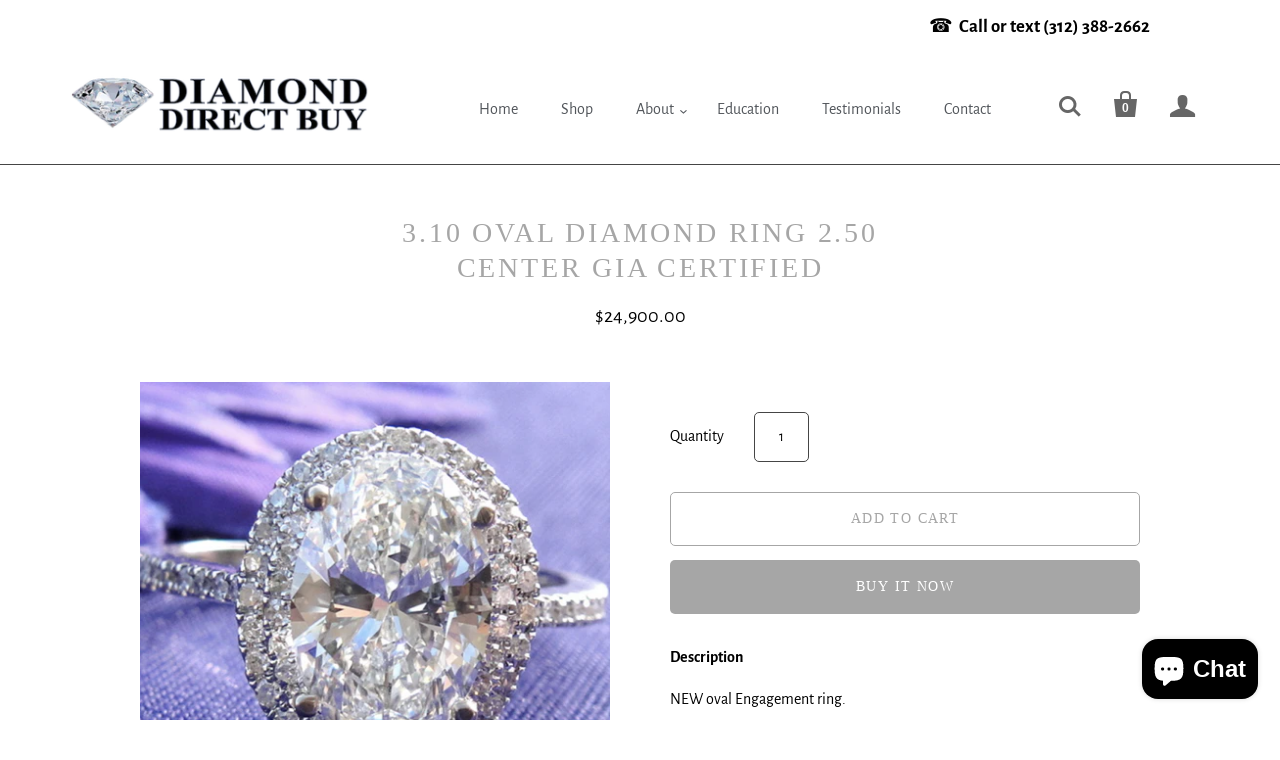

--- FILE ---
content_type: text/html; charset=utf-8
request_url: https://diamonddirectbuy.com/products/3-10-oval-diamond-ring-2-50-center-gia-certified
body_size: 21837
content:
<!doctype html>
<html class="no-js no-touch">
<head>

  <meta charset="utf-8">
  <meta http-equiv="X-UA-Compatible" content="IE=edge,chrome=1">

  
    <title>3.10 Oval Diamond ring 2.50 center GIA Certified | DiamondDirectBuy.com </title> 
  

  
    <link rel="shortcut icon" href="//diamonddirectbuy.com/cdn/shop/files/FAVICON-diamond_32x32.png?v=1613706695" type="image/png" />
  

  
    <meta name="description" content="Description NEW oval Engagement ring. This 3.30 carat OVAL diamond ring is a show stopper white gold delicate double halo shows off this 2.5J si1  Natural oval center diamond Certified by GIA and 0.60 carat in the mounting Available with a  3.50 -4 carat center  " />
  

  
    <link rel="canonical" href="https://diamonddirectbuy.com/products/3-10-oval-diamond-ring-2-50-center-gia-certified" />
  

  <meta name="viewport" content="width=device-width,initial-scale=1" />

  <style>.spf-filter-loading #gf-products > *:not(.spf-product--skeleton), .spf-filter-loading [data-globo-filter-items] > *:not(.spf-product--skeleton){visibility: hidden; opacity: 0}</style>
<link rel="preconnect" href="https://filter-v1.globosoftware.net" />
<script>
  document.getElementsByTagName('html')[0].classList.add('spf-filter-loading');
  window.addEventListener("globoFilterRenderCompleted",function(e){document.getElementsByTagName('html')[0].classList.remove('spf-filter-loading')})
  window.sortByRelevance = false;
  window.moneyFormat = "${{amount}}";
  window.GloboMoneyFormat = "${{amount}}";
  window.GloboMoneyWithCurrencyFormat = "${{amount}} USD";
  window.filterPriceRate = 1;
  window.filterPriceAdjustment = 1;

  window.shopCurrency = "USD";
  window.currentCurrency = "USD";

  window.isMultiCurrency = false;
  window.globoFilterAssetsUrl = '//diamonddirectbuy.com/cdn/shop/t/3/assets/';
  window.assetsUrl = '//diamonddirectbuy.com/cdn/shop/t/3/assets/';
  window.filesUrl = '//diamonddirectbuy.com/cdn/shop/files/';
  var page_id = 0;
  var globo_filters_json = {"default":33706}
  var GloboFilterConfig = {
    api: {
      filterUrl: "https://filter-v1.globosoftware.net/filter",
      searchUrl: "https://filter-v1.globosoftware.net/search",
      url: "https://filter-v1.globosoftware.net",
    },
    shop: {
      name: "DiamondDirectBuy.com",
      url: "https://diamonddirectbuy.com",
      domain: "diamonddirectbuyshop.myshopify.com",
      is_multicurrency: true,
      currency: "USD",
      cur_currency: "USD",
      cur_locale: "en",
      cur_country: "US",
      locale: "en",
      root_url: "",
      country_code: "US",
      product_image: {width: 500, height: 500},
      no_image_url: "https://cdn.shopify.com/s/images/themes/product-1.png",
      themeStoreId: 652,
      swatches:  [],
      newUrlStruct: false,
      translation: {"default":{"search":{"suggestions":"Suggestions","collections":"Collections","pages":"Pages","products":"Products","view_all":"Search for","not_found":"Sorry, nothing found for"},"filter":{"filter_by":"Filter By","clear_all":"Clear All","clear":"Clear","in_stock":"In Stock","out_of_stock":"Out of Stock","ready_to_ship":"Ready to ship"},"sort":{"sort_by":"Sort By","manually":"Featured","availability_in_stock_first":"Availability","best_selling":"Best Selling","alphabetically_a_z":"Alphabetically, A-Z","alphabetically_z_a":"Alphabetically, Z-A","price_low_to_high":"Price, low to high","price_high_to_low":"Price, high to low","date_new_to_old":"Date, new to old","date_old_to_new":"Date, old to new","sale_off":"% Sale off"},"product":{"add_to_cart":"Add to cart","unavailable":"Unavailable","sold_out":"Sold out","sale":"Sale","load_more":"Load more","limit":"Show","no_results":"No products found"}}},
      redirects: null,
      images: ["no-image.png"],
      settings: {"background-color":"#ffffff","body-text-color":"#000000","accent-color":"#a6a6a6","heading-color":"#143b7c","border-color":"#454545","primary-button-color":"#000000","header-link-color":"#52565b","header-dropdown-color":"#f2f1ed","form-select-background":"#8e8e8e","form-select-color":"#bdbdbd","form-select-border-color":"#999999","footer-background-color":"#ffffff","footer-header-color":"#454545","footer-accent-color":"#000000","contrast_background_image":null,"footer_background_image":null,"font_body":{"error":"json not allowed for this object"},"font_logo":{"error":"json not allowed for this object"},"font_logo_capitalize":true,"font_heading":{"error":"json not allowed for this object"},"font_heading_capitalize":true,"font_section_heading_bold":true,"font_section_heading_capitalize":true,"font_meta_bold":true,"font_meta_capitalize":true,"font_button":{"error":"json not allowed for this object"},"font_button_capitalize":true,"breadcrumbs_enable":false,"product_show_vendor":false,"product_stock_overlay":false,"product_stock_overlay_show":6,"social_facebook_url":"https:\/\/www.facebook.com\/Diamond-Direct-Buy-25993459https:\/\/www.facebook.com\/diamonddirectbuy4019142","social_twitter_url":"","social_pinterest_url":"https:\/\/www.pinterest.com\/diamonddirectb\/_created\/","social_instagram_url":"https:\/\/www.instagram.com\/diamonddirectbuy\/","social_vimeo_url":"https:\/\/vimeo.com\/user6886151","social_youtube_url":"https:\/\/www.youtube.com\/user\/DDBAnna","social_rss_url":"","favicon":"\/\/diamonddirectbuy.com\/cdn\/shop\/files\/FAVICON-diamond.png?v=1613706695","checkout_logo_image":"\/\/diamonddirectbuy.com\/cdn\/shop\/files\/Screen_Shot_2017-09-11_at_1.06.24_PM.png?v=1613711223","checkout_logo_position":"center","checkout_logo_size":"large","checkout_body_background_color":"#fff","checkout_input_background_color_mode":"white","checkout_sidebar_background_color":"#fafafa","checkout_heading_font":"-apple-system, BlinkMacSystemFont, 'Segoe UI', Roboto, Helvetica, Arial, sans-serif, 'Apple Color Emoji', 'Segoe UI Emoji', 'Segoe UI Symbol'","checkout_body_font":"-apple-system, BlinkMacSystemFont, 'Segoe UI', Roboto, Helvetica, Arial, sans-serif, 'Apple Color Emoji', 'Segoe UI Emoji', 'Segoe UI Symbol'","checkout_accent_color":"#1878b9","checkout_button_color":"#1878b9","checkout_error_color":"#e22120","header-show-breadcrumbs":false,"contrast-background-color":"#2E3438","error-color":"#b8474f","meta-color":"#838b8f","customer_layout":"customer_area"},
      separate_options: null,
      home_filter: false,
      page: "product",
      cache: true,
      layout: "theme",
      useCustomTemplate: false
    },
    taxes: null,
    special_countries: null,
    adjustments: null,

    year_make_model: {
      id: null
    },
    filter: {
      id: globo_filters_json[page_id] || globo_filters_json['default'] || 0,
      layout: 3,
      showCount: true,
      showRefine: true,
      isLoadMore: 1,
      filter_on_search_page: true
    },
    search:{
      enable: true,
      zero_character_suggestion: false,
      layout: 1,
    },
    collection: {
      id:0,
      handle:'',
      sort: 'best-selling',
      tags: null,
      vendor: null,
      type: null,
      term: null,
      limit: 12,
      products_count: 0,
      enableCollectionSearch: false,
      showSelectedVariantInfo: true,
      excludeTags: null
    },
    customer: false,
    selector: {
      sortBy: '.collection-sorting',
      pagination: '.pagination:first, .paginate:first, .pagination-custom:first, #pagination:first, #gf_pagination_wrap',
      products: '.grid.grid-collage'
    }
  };

</script>
<script defer src="//diamonddirectbuy.com/cdn/shop/t/3/assets/v5.globo.filter.lib.js?v=113509377281070044571696296100"></script>

<link rel="preload stylesheet" href="//diamonddirectbuy.com/cdn/shop/t/3/assets/v5.globo.search.css?v=1070" as="style">





<script>window.performance && window.performance.mark && window.performance.mark('shopify.content_for_header.start');</script><meta name="google-site-verification" content="NI0bfSPKobWulN7aplXgK4vfmk_Ll0sUpmkpI2jpdSs">
<meta id="shopify-digital-wallet" name="shopify-digital-wallet" content="/51045728430/digital_wallets/dialog">
<link rel="alternate" type="application/json+oembed" href="https://diamonddirectbuy.com/products/3-10-oval-diamond-ring-2-50-center-gia-certified.oembed">
<script async="async" src="/checkouts/internal/preloads.js?locale=en-US"></script>
<script id="shopify-features" type="application/json">{"accessToken":"14ecaf6727914c8bec57e1d995650cb5","betas":["rich-media-storefront-analytics"],"domain":"diamonddirectbuy.com","predictiveSearch":true,"shopId":51045728430,"locale":"en"}</script>
<script>var Shopify = Shopify || {};
Shopify.shop = "diamonddirectbuyshop.myshopify.com";
Shopify.locale = "en";
Shopify.currency = {"active":"USD","rate":"1.0"};
Shopify.country = "US";
Shopify.theme = {"name":"Startup","id":116451967150,"schema_name":"Startup","schema_version":"9.6.0","theme_store_id":652,"role":"main"};
Shopify.theme.handle = "null";
Shopify.theme.style = {"id":null,"handle":null};
Shopify.cdnHost = "diamonddirectbuy.com/cdn";
Shopify.routes = Shopify.routes || {};
Shopify.routes.root = "/";</script>
<script type="module">!function(o){(o.Shopify=o.Shopify||{}).modules=!0}(window);</script>
<script>!function(o){function n(){var o=[];function n(){o.push(Array.prototype.slice.apply(arguments))}return n.q=o,n}var t=o.Shopify=o.Shopify||{};t.loadFeatures=n(),t.autoloadFeatures=n()}(window);</script>
<script id="shop-js-analytics" type="application/json">{"pageType":"product"}</script>
<script defer="defer" async type="module" src="//diamonddirectbuy.com/cdn/shopifycloud/shop-js/modules/v2/client.init-shop-cart-sync_C5BV16lS.en.esm.js"></script>
<script defer="defer" async type="module" src="//diamonddirectbuy.com/cdn/shopifycloud/shop-js/modules/v2/chunk.common_CygWptCX.esm.js"></script>
<script type="module">
  await import("//diamonddirectbuy.com/cdn/shopifycloud/shop-js/modules/v2/client.init-shop-cart-sync_C5BV16lS.en.esm.js");
await import("//diamonddirectbuy.com/cdn/shopifycloud/shop-js/modules/v2/chunk.common_CygWptCX.esm.js");

  window.Shopify.SignInWithShop?.initShopCartSync?.({"fedCMEnabled":true,"windoidEnabled":true});

</script>
<script>(function() {
  var isLoaded = false;
  function asyncLoad() {
    if (isLoaded) return;
    isLoaded = true;
    var urls = ["https:\/\/cdn.shopify.com\/s\/files\/1\/0510\/4572\/8430\/t\/3\/assets\/globo.filter.init.js?shop=diamonddirectbuyshop.myshopify.com","\/\/www.powr.io\/powr.js?powr-token=diamonddirectbuyshop.myshopify.com\u0026external-type=shopify\u0026shop=diamonddirectbuyshop.myshopify.com","https:\/\/formbuilder.hulkapps.com\/skeletopapp.js?shop=diamonddirectbuyshop.myshopify.com","https:\/\/questionpop.herokuapp.com\/question_pop.js?shop=diamonddirectbuyshop.myshopify.com","https:\/\/cdn.eggflow.com\/v1\/en_US\/cross.js?init=636eddf2989ca\u0026app=cross_promotion\u0026shop=diamonddirectbuyshop.myshopify.com","https:\/\/assets1.adroll.com\/shopify\/latest\/j\/shopify_rolling_bootstrap_v2.js?adroll_adv_id=PUID426VQBAT7LPSEPMFRW\u0026adroll_pix_id=O6DCKCBEINHHFJIG7TX4NQ\u0026shop=diamonddirectbuyshop.myshopify.com","https:\/\/cdn.eggflow.com\/v1\/en_US\/adcoffee.js?init=636eddf2989ca\u0026track=PageView\u0026app=smartpop\u0026shop=diamonddirectbuyshop.myshopify.com","https:\/\/cdn.eggflow.com\/v1\/en_US\/restriction.js?init=636eddf2989ca\u0026app=block_country\u0026shop=diamonddirectbuyshop.myshopify.com","\/\/cdn.shopify.com\/proxy\/ffc8a7736279f62fa61d159305a056e6cb32a8da0aee25b9c037eb88b34488c4\/static.cdn.printful.com\/static\/js\/external\/shopify-product-customizer.js?v=0.28\u0026shop=diamonddirectbuyshop.myshopify.com\u0026sp-cache-control=cHVibGljLCBtYXgtYWdlPTkwMA"];
    for (var i = 0; i < urls.length; i++) {
      var s = document.createElement('script');
      s.type = 'text/javascript';
      s.async = true;
      s.src = urls[i];
      var x = document.getElementsByTagName('script')[0];
      x.parentNode.insertBefore(s, x);
    }
  };
  if(window.attachEvent) {
    window.attachEvent('onload', asyncLoad);
  } else {
    window.addEventListener('load', asyncLoad, false);
  }
})();</script>
<script id="__st">var __st={"a":51045728430,"offset":-21600,"reqid":"a9f861af-585a-4fd5-b796-ad86fad6786e-1768734124","pageurl":"diamonddirectbuy.com\/products\/3-10-oval-diamond-ring-2-50-center-gia-certified","u":"8a4cc2907015","p":"product","rtyp":"product","rid":6167862083758};</script>
<script>window.ShopifyPaypalV4VisibilityTracking = true;</script>
<script id="captcha-bootstrap">!function(){'use strict';const t='contact',e='account',n='new_comment',o=[[t,t],['blogs',n],['comments',n],[t,'customer']],c=[[e,'customer_login'],[e,'guest_login'],[e,'recover_customer_password'],[e,'create_customer']],r=t=>t.map((([t,e])=>`form[action*='/${t}']:not([data-nocaptcha='true']) input[name='form_type'][value='${e}']`)).join(','),a=t=>()=>t?[...document.querySelectorAll(t)].map((t=>t.form)):[];function s(){const t=[...o],e=r(t);return a(e)}const i='password',u='form_key',d=['recaptcha-v3-token','g-recaptcha-response','h-captcha-response',i],f=()=>{try{return window.sessionStorage}catch{return}},m='__shopify_v',_=t=>t.elements[u];function p(t,e,n=!1){try{const o=window.sessionStorage,c=JSON.parse(o.getItem(e)),{data:r}=function(t){const{data:e,action:n}=t;return t[m]||n?{data:e,action:n}:{data:t,action:n}}(c);for(const[e,n]of Object.entries(r))t.elements[e]&&(t.elements[e].value=n);n&&o.removeItem(e)}catch(o){console.error('form repopulation failed',{error:o})}}const l='form_type',E='cptcha';function T(t){t.dataset[E]=!0}const w=window,h=w.document,L='Shopify',v='ce_forms',y='captcha';let A=!1;((t,e)=>{const n=(g='f06e6c50-85a8-45c8-87d0-21a2b65856fe',I='https://cdn.shopify.com/shopifycloud/storefront-forms-hcaptcha/ce_storefront_forms_captcha_hcaptcha.v1.5.2.iife.js',D={infoText:'Protected by hCaptcha',privacyText:'Privacy',termsText:'Terms'},(t,e,n)=>{const o=w[L][v],c=o.bindForm;if(c)return c(t,g,e,D).then(n);var r;o.q.push([[t,g,e,D],n]),r=I,A||(h.body.append(Object.assign(h.createElement('script'),{id:'captcha-provider',async:!0,src:r})),A=!0)});var g,I,D;w[L]=w[L]||{},w[L][v]=w[L][v]||{},w[L][v].q=[],w[L][y]=w[L][y]||{},w[L][y].protect=function(t,e){n(t,void 0,e),T(t)},Object.freeze(w[L][y]),function(t,e,n,w,h,L){const[v,y,A,g]=function(t,e,n){const i=e?o:[],u=t?c:[],d=[...i,...u],f=r(d),m=r(i),_=r(d.filter((([t,e])=>n.includes(e))));return[a(f),a(m),a(_),s()]}(w,h,L),I=t=>{const e=t.target;return e instanceof HTMLFormElement?e:e&&e.form},D=t=>v().includes(t);t.addEventListener('submit',(t=>{const e=I(t);if(!e)return;const n=D(e)&&!e.dataset.hcaptchaBound&&!e.dataset.recaptchaBound,o=_(e),c=g().includes(e)&&(!o||!o.value);(n||c)&&t.preventDefault(),c&&!n&&(function(t){try{if(!f())return;!function(t){const e=f();if(!e)return;const n=_(t);if(!n)return;const o=n.value;o&&e.removeItem(o)}(t);const e=Array.from(Array(32),(()=>Math.random().toString(36)[2])).join('');!function(t,e){_(t)||t.append(Object.assign(document.createElement('input'),{type:'hidden',name:u})),t.elements[u].value=e}(t,e),function(t,e){const n=f();if(!n)return;const o=[...t.querySelectorAll(`input[type='${i}']`)].map((({name:t})=>t)),c=[...d,...o],r={};for(const[a,s]of new FormData(t).entries())c.includes(a)||(r[a]=s);n.setItem(e,JSON.stringify({[m]:1,action:t.action,data:r}))}(t,e)}catch(e){console.error('failed to persist form',e)}}(e),e.submit())}));const S=(t,e)=>{t&&!t.dataset[E]&&(n(t,e.some((e=>e===t))),T(t))};for(const o of['focusin','change'])t.addEventListener(o,(t=>{const e=I(t);D(e)&&S(e,y())}));const B=e.get('form_key'),M=e.get(l),P=B&&M;t.addEventListener('DOMContentLoaded',(()=>{const t=y();if(P)for(const e of t)e.elements[l].value===M&&p(e,B);[...new Set([...A(),...v().filter((t=>'true'===t.dataset.shopifyCaptcha))])].forEach((e=>S(e,t)))}))}(h,new URLSearchParams(w.location.search),n,t,e,['guest_login'])})(!0,!0)}();</script>
<script integrity="sha256-4kQ18oKyAcykRKYeNunJcIwy7WH5gtpwJnB7kiuLZ1E=" data-source-attribution="shopify.loadfeatures" defer="defer" src="//diamonddirectbuy.com/cdn/shopifycloud/storefront/assets/storefront/load_feature-a0a9edcb.js" crossorigin="anonymous"></script>
<script data-source-attribution="shopify.dynamic_checkout.dynamic.init">var Shopify=Shopify||{};Shopify.PaymentButton=Shopify.PaymentButton||{isStorefrontPortableWallets:!0,init:function(){window.Shopify.PaymentButton.init=function(){};var t=document.createElement("script");t.src="https://diamonddirectbuy.com/cdn/shopifycloud/portable-wallets/latest/portable-wallets.en.js",t.type="module",document.head.appendChild(t)}};
</script>
<script data-source-attribution="shopify.dynamic_checkout.buyer_consent">
  function portableWalletsHideBuyerConsent(e){var t=document.getElementById("shopify-buyer-consent"),n=document.getElementById("shopify-subscription-policy-button");t&&n&&(t.classList.add("hidden"),t.setAttribute("aria-hidden","true"),n.removeEventListener("click",e))}function portableWalletsShowBuyerConsent(e){var t=document.getElementById("shopify-buyer-consent"),n=document.getElementById("shopify-subscription-policy-button");t&&n&&(t.classList.remove("hidden"),t.removeAttribute("aria-hidden"),n.addEventListener("click",e))}window.Shopify?.PaymentButton&&(window.Shopify.PaymentButton.hideBuyerConsent=portableWalletsHideBuyerConsent,window.Shopify.PaymentButton.showBuyerConsent=portableWalletsShowBuyerConsent);
</script>
<script>
  function portableWalletsCleanup(e){e&&e.src&&console.error("Failed to load portable wallets script "+e.src);var t=document.querySelectorAll("shopify-accelerated-checkout .shopify-payment-button__skeleton, shopify-accelerated-checkout-cart .wallet-cart-button__skeleton"),e=document.getElementById("shopify-buyer-consent");for(let e=0;e<t.length;e++)t[e].remove();e&&e.remove()}function portableWalletsNotLoadedAsModule(e){e instanceof ErrorEvent&&"string"==typeof e.message&&e.message.includes("import.meta")&&"string"==typeof e.filename&&e.filename.includes("portable-wallets")&&(window.removeEventListener("error",portableWalletsNotLoadedAsModule),window.Shopify.PaymentButton.failedToLoad=e,"loading"===document.readyState?document.addEventListener("DOMContentLoaded",window.Shopify.PaymentButton.init):window.Shopify.PaymentButton.init())}window.addEventListener("error",portableWalletsNotLoadedAsModule);
</script>

<script type="module" src="https://diamonddirectbuy.com/cdn/shopifycloud/portable-wallets/latest/portable-wallets.en.js" onError="portableWalletsCleanup(this)" crossorigin="anonymous"></script>
<script nomodule>
  document.addEventListener("DOMContentLoaded", portableWalletsCleanup);
</script>

<link id="shopify-accelerated-checkout-styles" rel="stylesheet" media="screen" href="https://diamonddirectbuy.com/cdn/shopifycloud/portable-wallets/latest/accelerated-checkout-backwards-compat.css" crossorigin="anonymous">
<style id="shopify-accelerated-checkout-cart">
        #shopify-buyer-consent {
  margin-top: 1em;
  display: inline-block;
  width: 100%;
}

#shopify-buyer-consent.hidden {
  display: none;
}

#shopify-subscription-policy-button {
  background: none;
  border: none;
  padding: 0;
  text-decoration: underline;
  font-size: inherit;
  cursor: pointer;
}

#shopify-subscription-policy-button::before {
  box-shadow: none;
}

      </style>

<script>window.performance && window.performance.mark && window.performance.mark('shopify.content_for_header.end');</script>

  
  















<meta property="og:site_name" content="DiamondDirectBuy.com">
<meta property="og:url" content="https://diamonddirectbuy.com/products/3-10-oval-diamond-ring-2-50-center-gia-certified">
<meta property="og:title" content="3.10 Oval Diamond ring 2.50 center GIA Certified">
<meta property="og:type" content="website">
<meta property="og:description" content="Description NEW oval Engagement ring. This 3.30 carat OVAL diamond ring is a show stopper white gold delicate double halo shows off this 2.5J si1  Natural oval center diamond Certified by GIA and 0.60 carat in the mounting Available with a  3.50 -4 carat center  ">




    
    
    

    
    
    <meta
      property="og:image"
      content="https://diamonddirectbuy.com/cdn/shop/products/3-10-oval-diamond-ring-2-50-center-gia-certified-engagement-rings-154_1200x1200.png?v=1608922608"
    />
    <meta
      property="og:image:secure_url"
      content="https://diamonddirectbuy.com/cdn/shop/products/3-10-oval-diamond-ring-2-50-center-gia-certified-engagement-rings-154_1200x1200.png?v=1608922608"
    />
    <meta property="og:image:width" content="1200" />
    <meta property="og:image:height" content="1200" />
    
    
    <meta property="og:image:alt" content="3.10 Oval Diamond Ring 2.50 Center Gia Certified Engagement Rings" />
  
















<meta name="twitter:title" content="3.10 Oval Diamond ring 2.50 center GIA Certified">
<meta name="twitter:description" content="Description NEW oval Engagement ring. This 3.30 carat OVAL diamond ring is a show stopper white gold delicate double halo shows off this 2.5J si1  Natural oval center diamond Certified by GIA and 0.60 carat in the mounting Available with a  3.50 -4 carat center  ">


    
    
    
      
      
      <meta name="twitter:card" content="summary">
    
    
    <meta
      property="twitter:image"
      content="https://diamonddirectbuy.com/cdn/shop/products/3-10-oval-diamond-ring-2-50-center-gia-certified-engagement-rings-154_1200x1200_crop_center.png?v=1608922608"
    />
    <meta property="twitter:image:width" content="1200" />
    <meta property="twitter:image:height" content="1200" />
    
    
    <meta property="twitter:image:alt" content="3.10 Oval Diamond Ring 2.50 Center Gia Certified Engagement Rings" />
  



  <!-- Theme CSS -->
  <link href="//diamonddirectbuy.com/cdn/shop/t/3/assets/theme.css?v=58139633486037065941759417645" rel="stylesheet" type="text/css" media="all" />

  <!-- Third Party JS Libraries -->
  <script src="//diamonddirectbuy.com/cdn/shop/t/3/assets/modernizr-2.7.1.min.js?v=97979361732255975071607125227" type="text/javascript"></script>

  <!-- Store object -->
  <script type="text/javascript">
  window.Theme = window.Theme || {};
  window.Theme.version = "9.6.0";
  window.Theme.moneyFormat = "${{amount}}";
  window.Theme.routes = {
    "root_url": "/",
    "account_url": "/account",
    "account_login_url": "/account/login",
    "account_logout_url": "/account/logout",
    "account_register_url": "/account/register",
    "account_addresses_url": "/account/addresses",
    "collections_url": "/collections",
    "all_products_collection_url": "/collections/all",
    "search_url": "/search",
    "cart_url": "/cart",
    "cart_add_url": "/cart/add",
    "cart_change_url": "/cart/change",
    "cart_clear_url": "/cart/clear",
    "product_recommendations_url": "/recommendations/products",
  };
</script>

<script src="https://cdn.shopify.com/extensions/7bc9bb47-adfa-4267-963e-cadee5096caf/inbox-1252/assets/inbox-chat-loader.js" type="text/javascript" defer="defer"></script>
<link href="https://monorail-edge.shopifysvc.com" rel="dns-prefetch">
<script>(function(){if ("sendBeacon" in navigator && "performance" in window) {try {var session_token_from_headers = performance.getEntriesByType('navigation')[0].serverTiming.find(x => x.name == '_s').description;} catch {var session_token_from_headers = undefined;}var session_cookie_matches = document.cookie.match(/_shopify_s=([^;]*)/);var session_token_from_cookie = session_cookie_matches && session_cookie_matches.length === 2 ? session_cookie_matches[1] : "";var session_token = session_token_from_headers || session_token_from_cookie || "";function handle_abandonment_event(e) {var entries = performance.getEntries().filter(function(entry) {return /monorail-edge.shopifysvc.com/.test(entry.name);});if (!window.abandonment_tracked && entries.length === 0) {window.abandonment_tracked = true;var currentMs = Date.now();var navigation_start = performance.timing.navigationStart;var payload = {shop_id: 51045728430,url: window.location.href,navigation_start,duration: currentMs - navigation_start,session_token,page_type: "product"};window.navigator.sendBeacon("https://monorail-edge.shopifysvc.com/v1/produce", JSON.stringify({schema_id: "online_store_buyer_site_abandonment/1.1",payload: payload,metadata: {event_created_at_ms: currentMs,event_sent_at_ms: currentMs}}));}}window.addEventListener('pagehide', handle_abandonment_event);}}());</script>
<script id="web-pixels-manager-setup">(function e(e,d,r,n,o){if(void 0===o&&(o={}),!Boolean(null===(a=null===(i=window.Shopify)||void 0===i?void 0:i.analytics)||void 0===a?void 0:a.replayQueue)){var i,a;window.Shopify=window.Shopify||{};var t=window.Shopify;t.analytics=t.analytics||{};var s=t.analytics;s.replayQueue=[],s.publish=function(e,d,r){return s.replayQueue.push([e,d,r]),!0};try{self.performance.mark("wpm:start")}catch(e){}var l=function(){var e={modern:/Edge?\/(1{2}[4-9]|1[2-9]\d|[2-9]\d{2}|\d{4,})\.\d+(\.\d+|)|Firefox\/(1{2}[4-9]|1[2-9]\d|[2-9]\d{2}|\d{4,})\.\d+(\.\d+|)|Chrom(ium|e)\/(9{2}|\d{3,})\.\d+(\.\d+|)|(Maci|X1{2}).+ Version\/(15\.\d+|(1[6-9]|[2-9]\d|\d{3,})\.\d+)([,.]\d+|)( \(\w+\)|)( Mobile\/\w+|) Safari\/|Chrome.+OPR\/(9{2}|\d{3,})\.\d+\.\d+|(CPU[ +]OS|iPhone[ +]OS|CPU[ +]iPhone|CPU IPhone OS|CPU iPad OS)[ +]+(15[._]\d+|(1[6-9]|[2-9]\d|\d{3,})[._]\d+)([._]\d+|)|Android:?[ /-](13[3-9]|1[4-9]\d|[2-9]\d{2}|\d{4,})(\.\d+|)(\.\d+|)|Android.+Firefox\/(13[5-9]|1[4-9]\d|[2-9]\d{2}|\d{4,})\.\d+(\.\d+|)|Android.+Chrom(ium|e)\/(13[3-9]|1[4-9]\d|[2-9]\d{2}|\d{4,})\.\d+(\.\d+|)|SamsungBrowser\/([2-9]\d|\d{3,})\.\d+/,legacy:/Edge?\/(1[6-9]|[2-9]\d|\d{3,})\.\d+(\.\d+|)|Firefox\/(5[4-9]|[6-9]\d|\d{3,})\.\d+(\.\d+|)|Chrom(ium|e)\/(5[1-9]|[6-9]\d|\d{3,})\.\d+(\.\d+|)([\d.]+$|.*Safari\/(?![\d.]+ Edge\/[\d.]+$))|(Maci|X1{2}).+ Version\/(10\.\d+|(1[1-9]|[2-9]\d|\d{3,})\.\d+)([,.]\d+|)( \(\w+\)|)( Mobile\/\w+|) Safari\/|Chrome.+OPR\/(3[89]|[4-9]\d|\d{3,})\.\d+\.\d+|(CPU[ +]OS|iPhone[ +]OS|CPU[ +]iPhone|CPU IPhone OS|CPU iPad OS)[ +]+(10[._]\d+|(1[1-9]|[2-9]\d|\d{3,})[._]\d+)([._]\d+|)|Android:?[ /-](13[3-9]|1[4-9]\d|[2-9]\d{2}|\d{4,})(\.\d+|)(\.\d+|)|Mobile Safari.+OPR\/([89]\d|\d{3,})\.\d+\.\d+|Android.+Firefox\/(13[5-9]|1[4-9]\d|[2-9]\d{2}|\d{4,})\.\d+(\.\d+|)|Android.+Chrom(ium|e)\/(13[3-9]|1[4-9]\d|[2-9]\d{2}|\d{4,})\.\d+(\.\d+|)|Android.+(UC? ?Browser|UCWEB|U3)[ /]?(15\.([5-9]|\d{2,})|(1[6-9]|[2-9]\d|\d{3,})\.\d+)\.\d+|SamsungBrowser\/(5\.\d+|([6-9]|\d{2,})\.\d+)|Android.+MQ{2}Browser\/(14(\.(9|\d{2,})|)|(1[5-9]|[2-9]\d|\d{3,})(\.\d+|))(\.\d+|)|K[Aa][Ii]OS\/(3\.\d+|([4-9]|\d{2,})\.\d+)(\.\d+|)/},d=e.modern,r=e.legacy,n=navigator.userAgent;return n.match(d)?"modern":n.match(r)?"legacy":"unknown"}(),u="modern"===l?"modern":"legacy",c=(null!=n?n:{modern:"",legacy:""})[u],f=function(e){return[e.baseUrl,"/wpm","/b",e.hashVersion,"modern"===e.buildTarget?"m":"l",".js"].join("")}({baseUrl:d,hashVersion:r,buildTarget:u}),m=function(e){var d=e.version,r=e.bundleTarget,n=e.surface,o=e.pageUrl,i=e.monorailEndpoint;return{emit:function(e){var a=e.status,t=e.errorMsg,s=(new Date).getTime(),l=JSON.stringify({metadata:{event_sent_at_ms:s},events:[{schema_id:"web_pixels_manager_load/3.1",payload:{version:d,bundle_target:r,page_url:o,status:a,surface:n,error_msg:t},metadata:{event_created_at_ms:s}}]});if(!i)return console&&console.warn&&console.warn("[Web Pixels Manager] No Monorail endpoint provided, skipping logging."),!1;try{return self.navigator.sendBeacon.bind(self.navigator)(i,l)}catch(e){}var u=new XMLHttpRequest;try{return u.open("POST",i,!0),u.setRequestHeader("Content-Type","text/plain"),u.send(l),!0}catch(e){return console&&console.warn&&console.warn("[Web Pixels Manager] Got an unhandled error while logging to Monorail."),!1}}}}({version:r,bundleTarget:l,surface:e.surface,pageUrl:self.location.href,monorailEndpoint:e.monorailEndpoint});try{o.browserTarget=l,function(e){var d=e.src,r=e.async,n=void 0===r||r,o=e.onload,i=e.onerror,a=e.sri,t=e.scriptDataAttributes,s=void 0===t?{}:t,l=document.createElement("script"),u=document.querySelector("head"),c=document.querySelector("body");if(l.async=n,l.src=d,a&&(l.integrity=a,l.crossOrigin="anonymous"),s)for(var f in s)if(Object.prototype.hasOwnProperty.call(s,f))try{l.dataset[f]=s[f]}catch(e){}if(o&&l.addEventListener("load",o),i&&l.addEventListener("error",i),u)u.appendChild(l);else{if(!c)throw new Error("Did not find a head or body element to append the script");c.appendChild(l)}}({src:f,async:!0,onload:function(){if(!function(){var e,d;return Boolean(null===(d=null===(e=window.Shopify)||void 0===e?void 0:e.analytics)||void 0===d?void 0:d.initialized)}()){var d=window.webPixelsManager.init(e)||void 0;if(d){var r=window.Shopify.analytics;r.replayQueue.forEach((function(e){var r=e[0],n=e[1],o=e[2];d.publishCustomEvent(r,n,o)})),r.replayQueue=[],r.publish=d.publishCustomEvent,r.visitor=d.visitor,r.initialized=!0}}},onerror:function(){return m.emit({status:"failed",errorMsg:"".concat(f," has failed to load")})},sri:function(e){var d=/^sha384-[A-Za-z0-9+/=]+$/;return"string"==typeof e&&d.test(e)}(c)?c:"",scriptDataAttributes:o}),m.emit({status:"loading"})}catch(e){m.emit({status:"failed",errorMsg:(null==e?void 0:e.message)||"Unknown error"})}}})({shopId: 51045728430,storefrontBaseUrl: "https://diamonddirectbuy.com",extensionsBaseUrl: "https://extensions.shopifycdn.com/cdn/shopifycloud/web-pixels-manager",monorailEndpoint: "https://monorail-edge.shopifysvc.com/unstable/produce_batch",surface: "storefront-renderer",enabledBetaFlags: ["2dca8a86"],webPixelsConfigList: [{"id":"106037422","configuration":"{\"tagID\":\"2614150569073\"}","eventPayloadVersion":"v1","runtimeContext":"STRICT","scriptVersion":"18031546ee651571ed29edbe71a3550b","type":"APP","apiClientId":3009811,"privacyPurposes":["ANALYTICS","MARKETING","SALE_OF_DATA"],"dataSharingAdjustments":{"protectedCustomerApprovalScopes":["read_customer_address","read_customer_email","read_customer_name","read_customer_personal_data","read_customer_phone"]}},{"id":"74875054","eventPayloadVersion":"v1","runtimeContext":"LAX","scriptVersion":"1","type":"CUSTOM","privacyPurposes":["ANALYTICS"],"name":"Google Analytics tag (migrated)"},{"id":"shopify-app-pixel","configuration":"{}","eventPayloadVersion":"v1","runtimeContext":"STRICT","scriptVersion":"0450","apiClientId":"shopify-pixel","type":"APP","privacyPurposes":["ANALYTICS","MARKETING"]},{"id":"shopify-custom-pixel","eventPayloadVersion":"v1","runtimeContext":"LAX","scriptVersion":"0450","apiClientId":"shopify-pixel","type":"CUSTOM","privacyPurposes":["ANALYTICS","MARKETING"]}],isMerchantRequest: false,initData: {"shop":{"name":"DiamondDirectBuy.com","paymentSettings":{"currencyCode":"USD"},"myshopifyDomain":"diamonddirectbuyshop.myshopify.com","countryCode":"US","storefrontUrl":"https:\/\/diamonddirectbuy.com"},"customer":null,"cart":null,"checkout":null,"productVariants":[{"price":{"amount":24900.0,"currencyCode":"USD"},"product":{"title":"3.10 Oval Diamond ring 2.50 center GIA Certified","vendor":"DiamondDirectBuyShop","id":"6167862083758","untranslatedTitle":"3.10 Oval Diamond ring 2.50 center GIA Certified","url":"\/products\/3-10-oval-diamond-ring-2-50-center-gia-certified","type":"Engagement Rings"},"id":"37770101555374","image":{"src":"\/\/diamonddirectbuy.com\/cdn\/shop\/products\/3-10-oval-diamond-ring-2-50-center-gia-certified-engagement-rings-154.png?v=1608922608"},"sku":"OVALHALO","title":"Default Title","untranslatedTitle":"Default Title"}],"purchasingCompany":null},},"https://diamonddirectbuy.com/cdn","fcfee988w5aeb613cpc8e4bc33m6693e112",{"modern":"","legacy":""},{"shopId":"51045728430","storefrontBaseUrl":"https:\/\/diamonddirectbuy.com","extensionBaseUrl":"https:\/\/extensions.shopifycdn.com\/cdn\/shopifycloud\/web-pixels-manager","surface":"storefront-renderer","enabledBetaFlags":"[\"2dca8a86\"]","isMerchantRequest":"false","hashVersion":"fcfee988w5aeb613cpc8e4bc33m6693e112","publish":"custom","events":"[[\"page_viewed\",{}],[\"product_viewed\",{\"productVariant\":{\"price\":{\"amount\":24900.0,\"currencyCode\":\"USD\"},\"product\":{\"title\":\"3.10 Oval Diamond ring 2.50 center GIA Certified\",\"vendor\":\"DiamondDirectBuyShop\",\"id\":\"6167862083758\",\"untranslatedTitle\":\"3.10 Oval Diamond ring 2.50 center GIA Certified\",\"url\":\"\/products\/3-10-oval-diamond-ring-2-50-center-gia-certified\",\"type\":\"Engagement Rings\"},\"id\":\"37770101555374\",\"image\":{\"src\":\"\/\/diamonddirectbuy.com\/cdn\/shop\/products\/3-10-oval-diamond-ring-2-50-center-gia-certified-engagement-rings-154.png?v=1608922608\"},\"sku\":\"OVALHALO\",\"title\":\"Default Title\",\"untranslatedTitle\":\"Default Title\"}}]]"});</script><script>
  window.ShopifyAnalytics = window.ShopifyAnalytics || {};
  window.ShopifyAnalytics.meta = window.ShopifyAnalytics.meta || {};
  window.ShopifyAnalytics.meta.currency = 'USD';
  var meta = {"product":{"id":6167862083758,"gid":"gid:\/\/shopify\/Product\/6167862083758","vendor":"DiamondDirectBuyShop","type":"Engagement Rings","handle":"3-10-oval-diamond-ring-2-50-center-gia-certified","variants":[{"id":37770101555374,"price":2490000,"name":"3.10 Oval Diamond ring 2.50 center GIA Certified","public_title":null,"sku":"OVALHALO"}],"remote":false},"page":{"pageType":"product","resourceType":"product","resourceId":6167862083758,"requestId":"a9f861af-585a-4fd5-b796-ad86fad6786e-1768734124"}};
  for (var attr in meta) {
    window.ShopifyAnalytics.meta[attr] = meta[attr];
  }
</script>
<script class="analytics">
  (function () {
    var customDocumentWrite = function(content) {
      var jquery = null;

      if (window.jQuery) {
        jquery = window.jQuery;
      } else if (window.Checkout && window.Checkout.$) {
        jquery = window.Checkout.$;
      }

      if (jquery) {
        jquery('body').append(content);
      }
    };

    var hasLoggedConversion = function(token) {
      if (token) {
        return document.cookie.indexOf('loggedConversion=' + token) !== -1;
      }
      return false;
    }

    var setCookieIfConversion = function(token) {
      if (token) {
        var twoMonthsFromNow = new Date(Date.now());
        twoMonthsFromNow.setMonth(twoMonthsFromNow.getMonth() + 2);

        document.cookie = 'loggedConversion=' + token + '; expires=' + twoMonthsFromNow;
      }
    }

    var trekkie = window.ShopifyAnalytics.lib = window.trekkie = window.trekkie || [];
    if (trekkie.integrations) {
      return;
    }
    trekkie.methods = [
      'identify',
      'page',
      'ready',
      'track',
      'trackForm',
      'trackLink'
    ];
    trekkie.factory = function(method) {
      return function() {
        var args = Array.prototype.slice.call(arguments);
        args.unshift(method);
        trekkie.push(args);
        return trekkie;
      };
    };
    for (var i = 0; i < trekkie.methods.length; i++) {
      var key = trekkie.methods[i];
      trekkie[key] = trekkie.factory(key);
    }
    trekkie.load = function(config) {
      trekkie.config = config || {};
      trekkie.config.initialDocumentCookie = document.cookie;
      var first = document.getElementsByTagName('script')[0];
      var script = document.createElement('script');
      script.type = 'text/javascript';
      script.onerror = function(e) {
        var scriptFallback = document.createElement('script');
        scriptFallback.type = 'text/javascript';
        scriptFallback.onerror = function(error) {
                var Monorail = {
      produce: function produce(monorailDomain, schemaId, payload) {
        var currentMs = new Date().getTime();
        var event = {
          schema_id: schemaId,
          payload: payload,
          metadata: {
            event_created_at_ms: currentMs,
            event_sent_at_ms: currentMs
          }
        };
        return Monorail.sendRequest("https://" + monorailDomain + "/v1/produce", JSON.stringify(event));
      },
      sendRequest: function sendRequest(endpointUrl, payload) {
        // Try the sendBeacon API
        if (window && window.navigator && typeof window.navigator.sendBeacon === 'function' && typeof window.Blob === 'function' && !Monorail.isIos12()) {
          var blobData = new window.Blob([payload], {
            type: 'text/plain'
          });

          if (window.navigator.sendBeacon(endpointUrl, blobData)) {
            return true;
          } // sendBeacon was not successful

        } // XHR beacon

        var xhr = new XMLHttpRequest();

        try {
          xhr.open('POST', endpointUrl);
          xhr.setRequestHeader('Content-Type', 'text/plain');
          xhr.send(payload);
        } catch (e) {
          console.log(e);
        }

        return false;
      },
      isIos12: function isIos12() {
        return window.navigator.userAgent.lastIndexOf('iPhone; CPU iPhone OS 12_') !== -1 || window.navigator.userAgent.lastIndexOf('iPad; CPU OS 12_') !== -1;
      }
    };
    Monorail.produce('monorail-edge.shopifysvc.com',
      'trekkie_storefront_load_errors/1.1',
      {shop_id: 51045728430,
      theme_id: 116451967150,
      app_name: "storefront",
      context_url: window.location.href,
      source_url: "//diamonddirectbuy.com/cdn/s/trekkie.storefront.cd680fe47e6c39ca5d5df5f0a32d569bc48c0f27.min.js"});

        };
        scriptFallback.async = true;
        scriptFallback.src = '//diamonddirectbuy.com/cdn/s/trekkie.storefront.cd680fe47e6c39ca5d5df5f0a32d569bc48c0f27.min.js';
        first.parentNode.insertBefore(scriptFallback, first);
      };
      script.async = true;
      script.src = '//diamonddirectbuy.com/cdn/s/trekkie.storefront.cd680fe47e6c39ca5d5df5f0a32d569bc48c0f27.min.js';
      first.parentNode.insertBefore(script, first);
    };
    trekkie.load(
      {"Trekkie":{"appName":"storefront","development":false,"defaultAttributes":{"shopId":51045728430,"isMerchantRequest":null,"themeId":116451967150,"themeCityHash":"11820844679523941955","contentLanguage":"en","currency":"USD","eventMetadataId":"bc426937-dd5f-480b-9ad4-10ba88002d0c"},"isServerSideCookieWritingEnabled":true,"monorailRegion":"shop_domain","enabledBetaFlags":["65f19447"]},"Session Attribution":{},"S2S":{"facebookCapiEnabled":true,"source":"trekkie-storefront-renderer","apiClientId":580111}}
    );

    var loaded = false;
    trekkie.ready(function() {
      if (loaded) return;
      loaded = true;

      window.ShopifyAnalytics.lib = window.trekkie;

      var originalDocumentWrite = document.write;
      document.write = customDocumentWrite;
      try { window.ShopifyAnalytics.merchantGoogleAnalytics.call(this); } catch(error) {};
      document.write = originalDocumentWrite;

      window.ShopifyAnalytics.lib.page(null,{"pageType":"product","resourceType":"product","resourceId":6167862083758,"requestId":"a9f861af-585a-4fd5-b796-ad86fad6786e-1768734124","shopifyEmitted":true});

      var match = window.location.pathname.match(/checkouts\/(.+)\/(thank_you|post_purchase)/)
      var token = match? match[1]: undefined;
      if (!hasLoggedConversion(token)) {
        setCookieIfConversion(token);
        window.ShopifyAnalytics.lib.track("Viewed Product",{"currency":"USD","variantId":37770101555374,"productId":6167862083758,"productGid":"gid:\/\/shopify\/Product\/6167862083758","name":"3.10 Oval Diamond ring 2.50 center GIA Certified","price":"24900.00","sku":"OVALHALO","brand":"DiamondDirectBuyShop","variant":null,"category":"Engagement Rings","nonInteraction":true,"remote":false},undefined,undefined,{"shopifyEmitted":true});
      window.ShopifyAnalytics.lib.track("monorail:\/\/trekkie_storefront_viewed_product\/1.1",{"currency":"USD","variantId":37770101555374,"productId":6167862083758,"productGid":"gid:\/\/shopify\/Product\/6167862083758","name":"3.10 Oval Diamond ring 2.50 center GIA Certified","price":"24900.00","sku":"OVALHALO","brand":"DiamondDirectBuyShop","variant":null,"category":"Engagement Rings","nonInteraction":true,"remote":false,"referer":"https:\/\/diamonddirectbuy.com\/products\/3-10-oval-diamond-ring-2-50-center-gia-certified"});
      }
    });


        var eventsListenerScript = document.createElement('script');
        eventsListenerScript.async = true;
        eventsListenerScript.src = "//diamonddirectbuy.com/cdn/shopifycloud/storefront/assets/shop_events_listener-3da45d37.js";
        document.getElementsByTagName('head')[0].appendChild(eventsListenerScript);

})();</script>
  <script>
  if (!window.ga || (window.ga && typeof window.ga !== 'function')) {
    window.ga = function ga() {
      (window.ga.q = window.ga.q || []).push(arguments);
      if (window.Shopify && window.Shopify.analytics && typeof window.Shopify.analytics.publish === 'function') {
        window.Shopify.analytics.publish("ga_stub_called", {}, {sendTo: "google_osp_migration"});
      }
      console.error("Shopify's Google Analytics stub called with:", Array.from(arguments), "\nSee https://help.shopify.com/manual/promoting-marketing/pixels/pixel-migration#google for more information.");
    };
    if (window.Shopify && window.Shopify.analytics && typeof window.Shopify.analytics.publish === 'function') {
      window.Shopify.analytics.publish("ga_stub_initialized", {}, {sendTo: "google_osp_migration"});
    }
  }
</script>
<script
  defer
  src="https://diamonddirectbuy.com/cdn/shopifycloud/perf-kit/shopify-perf-kit-3.0.4.min.js"
  data-application="storefront-renderer"
  data-shop-id="51045728430"
  data-render-region="gcp-us-central1"
  data-page-type="product"
  data-theme-instance-id="116451967150"
  data-theme-name="Startup"
  data-theme-version="9.6.0"
  data-monorail-region="shop_domain"
  data-resource-timing-sampling-rate="10"
  data-shs="true"
  data-shs-beacon="true"
  data-shs-export-with-fetch="true"
  data-shs-logs-sample-rate="1"
  data-shs-beacon-endpoint="https://diamonddirectbuy.com/api/collect"
></script>
</head>

<body class="template-product ">
  <script>
    if(('ontouchstart' in window)||window.DocumentTouch&&document instanceof DocumentTouch)document.documentElement.className=document.documentElement.className.replace(/\bno-touch\b/,'has-touch');
  </script>
  <div id="shopify-section-general-header" class="shopify-section main-header-section">




<div
  class="main-header-wrapper           sticky-header        header-bleed-default-colors          show-border    "
  
    data-main-header="header"
    data-header-bleed-color="header-bleed-default-colors"
    
      data-sticky-header
    
  
  data-section-id="general-header"
  data-section-type="static-header">

  
  
  

  

  

  

  
    <div class="header-promotion-bar standard-style" data-promotion-bar>
      
        <span class="header-promotion-text">
          <p style="text-align: right;"><span style="font-size: 14pt;">☎ <strong> Call or text      (312) 388-2662</strong></span></p>
        </span>
      
    </div>
  

  <header class="main-header" role="banner" data-header-content>

    <div class="branding">
      
        <a class="logo" href="/">
          
          

          

          

  
    <noscript data-rimg-noscript>
      <img
        
          src="//diamonddirectbuy.com/cdn/shop/files/2021-Diamond-Direct-Buy-LOGO_400x96.png?v=1613710406"
        

        alt="DiamondDirectBuy.com"
        data-rimg="noscript"
        srcset="//diamonddirectbuy.com/cdn/shop/files/2021-Diamond-Direct-Buy-LOGO_400x96.png?v=1613710406 1x, //diamonddirectbuy.com/cdn/shop/files/2021-Diamond-Direct-Buy-LOGO_800x192.png?v=1613710406 2x, //diamonddirectbuy.com/cdn/shop/files/2021-Diamond-Direct-Buy-LOGO_1140x274.png?v=1613710406 2.85x"
        class="logo-regular"
        
        
            
            data-header-logo
          
      >
    </noscript>
  

  <img
    
      src="//diamonddirectbuy.com/cdn/shop/files/2021-Diamond-Direct-Buy-LOGO_400x96.png?v=1613710406"
    
    alt="DiamondDirectBuy.com"

    
      data-rimg="lazy"
      data-rimg-scale="1"
      data-rimg-template="//diamonddirectbuy.com/cdn/shop/files/2021-Diamond-Direct-Buy-LOGO_{size}.png?v=1613710406"
      data-rimg-max="1150x274"
      data-rimg-crop="false"
      
      srcset="data:image/svg+xml;utf8,<svg%20xmlns='http://www.w3.org/2000/svg'%20width='400'%20height='96'></svg>"
    

    class="logo-regular"
    
    
            
            data-header-logo
          
  >




        </a>
      
    </div>

    
      <div class="header-search-wrapper" data-header-search>
        <form class="header-search-form" action="/search" method="get">
          <input class="input-field header-search-input" name="q" type="text" placeholder="Enter search terms">
        </form>
      </div>
    

    
      <div class="header-tools">
        
          

<nav class="navigation header">
  <ul class="primary">
    
      
      

      

      

      

      

      <li class="">
        <a class="main-nav-item" href="/">
          Home

          
        </a>

        
      </li>

    
      
      

      

      

      

      

      <li class="">
        <a class="main-nav-item" href="/collections/all">
          Shop

          
        </a>

        
      </li>

    
      
      

      

      

      

      

      <li class="has-dropdown simple-dropdown">
        <a class="main-nav-item" href="/pages/about-me" aria-haspopup>
          About

          
            <div class="dropdown-toggle" tabIndex="0" role="button" aria-controls="navigation-about" aria-expanded="false">
              

<svg
  class="icon-plus "
  aria-hidden="true"
  role="presentation"
  version="1.1"
  xmlns="http://www.w3.org/2000/svg"
  xmlns:xlink="http://www.w3.org/1999/xlink"
  width="32"
  height="32"
  viewBox="0 0 32 32">
  <title>icon-plus</title>
  <path
    fill="currentColor"
    fill-rule="evenodd"
    class="icon-plus-vertical"
    d="M19.037 3.544h-6.076v24.911h6.076v-24.911z"></path>
  <path
    fill="currentColor"
    fill-rule="evenodd"
    class="icon-plus-horizontal"
    d="M3.999 13.266v5.468h24v-5.468h-24z"></path>
</svg>

            </div>
          
        </a>

        
          

          <ul class="dropdown-second-tier ">
            
              
                <li class="">
  <a href="/pages/how-to-order">
    How to Order

    
  </a>

  
</li>

              
                <li class="">
  <a href="/pages/mission-statement">
    Mission Statement

    
  </a>

  
</li>

              
                <li class="">
  <a href="/pages/custom-made-diamond-rings">
    Custom Made and Insurance

    
  </a>

  
</li>

              
            
          </ul>

          
        
      </li>

    
      
      

      

      

      

      

      <li class="">
        <a class="main-nav-item" href="/pages/eduacation">
          Education

          
        </a>

        
      </li>

    
      
      

      

      

      

      

      <li class="">
        <a class="main-nav-item" href="/blogs/testimonials">
          Testimonials

          
        </a>

        
      </li>

    
      
      

      

      

      

      

      <li class="">
        <a class="main-nav-item" href="/pages/contact-diamond-direct-buy">
          Contact

          
        </a>

        
      </li>

    

  </ul>
</nav>

        

        <div class="header-actions">
          <div id="coin-container"></div>
          
            <span class="header-search-toggle">&#57347;</span>
          
          
            <a class="cart-link" href="/cart">&#57346;<span class="cart-count">0</span></a>
          
          
            
              <a href="/account" class="account-link">&#57348;</a>
            
          
          <span class="drawer-toggle" data-drawer-toggle></span>
        </div>
      </div>
    
  </header>

  
</div>


  <div class="header-drawer" data-header-drawer>
    <h1 class="branding-title"><a href="/">DiamondDirectBuy.com</a></h1>

    <span class="drawer-toggle icon" data-drawer-toggle>&#57349;</span>

    

<nav class="navigation mobile">
  <ul class="primary">
    
      
      

      

      

      

      

      <li class="">
        <a class="main-nav-item" href="/">
          Home

          
        </a>

        
      </li>

    
      
      

      

      

      

      

      <li class="">
        <a class="main-nav-item" href="/collections/all">
          Shop

          
        </a>

        
      </li>

    
      
      

      

      

      

      

      <li class="has-dropdown simple-dropdown">
        <a class="main-nav-item" href="/pages/about-me" aria-haspopup>
          About

          
            <div class="dropdown-toggle" tabIndex="0" role="button" aria-controls="navigation-about" aria-expanded="false">
              

<svg
  class="icon-plus "
  aria-hidden="true"
  role="presentation"
  version="1.1"
  xmlns="http://www.w3.org/2000/svg"
  xmlns:xlink="http://www.w3.org/1999/xlink"
  width="32"
  height="32"
  viewBox="0 0 32 32">
  <title>icon-plus</title>
  <path
    fill="currentColor"
    fill-rule="evenodd"
    class="icon-plus-vertical"
    d="M19.037 3.544h-6.076v24.911h6.076v-24.911z"></path>
  <path
    fill="currentColor"
    fill-rule="evenodd"
    class="icon-plus-horizontal"
    d="M3.999 13.266v5.468h24v-5.468h-24z"></path>
</svg>

            </div>
          
        </a>

        
          

          <ul class="dropdown-second-tier ">
            
              
                <li class="">
  <a href="/pages/how-to-order">
    How to Order

    
  </a>

  
</li>

              
                <li class="">
  <a href="/pages/mission-statement">
    Mission Statement

    
  </a>

  
</li>

              
                <li class="">
  <a href="/pages/custom-made-diamond-rings">
    Custom Made and Insurance

    
  </a>

  
</li>

              
            
          </ul>

          
        
      </li>

    
      
      

      

      

      

      

      <li class="">
        <a class="main-nav-item" href="/pages/eduacation">
          Education

          
        </a>

        
      </li>

    
      
      

      

      

      

      

      <li class="">
        <a class="main-nav-item" href="/blogs/testimonials">
          Testimonials

          
        </a>

        
      </li>

    
      
      

      

      

      

      

      <li class="">
        <a class="main-nav-item" href="/pages/contact-diamond-direct-buy">
          Contact

          
        </a>

        
      </li>

    

  </ul>
</nav>


    
      <a href="/account" class="drawer-account-link"><span class="icon">&#57351;</span> My Account</a>
    

    <div id="coin-container"></div>
  </div>


</div>

  <main
    class="main-content"
    role="main"
    data-main-content>

    

    

<div id="shopify-section-module-product" class="shopify-section section-product">




<script
  type="application/json"
  data-section-id="module-product"
  data-section-type="static-product"
  data-section-data
>
  {
    "settings": {
      "gallery_enable_video_autoplay": true,
      "gallery_enable_video_looping": true,
      "gallery_enable_zoom": true,
      "is_slideshow_template": false
    }
  }
</script>

<div
  class="clearfix

  product-title-centered
product-details-inline"
>

  








<div class="product-details">
  
    <h2 class="product-title">
      <a href="/products/3-10-oval-diamond-ring-2-50-center-gia-certified">3.10 Oval Diamond ring 2.50 center GIA Certified</a>
    </h2>
  
  

  

  <div class="product-price">
    <span class="price">
      <span class="money">$24,900.00</span>

      
    </span>

    
    
    

    <span
      class="
        unit-price
        hidden
      "
      data-unit-price
    >
      <span class="product--total-quantity" data-total-quantity></span> | <span class="product--unit-price-amount money" data-unit-price-amount></span> / <span class="product--unit-price-measure" data-unit-price-measure></span>
    </span></div>
</div>


  
    



<div
  class="product-gallery"
  data-product-gallery
  data-product-gallery-image-zoom
>
  <div
    class="
      product-gallery--viewport
      product-gallery--viewport--has-navigation
    "
    data-product-gallery-viewport
  >
    

    
      <figure
        class="product-gallery--viewport--figure"
        tabindex="-1"
        
          aria-hidden="false"
        
        data-product-gallery-figure="0"
        data-product-gallery-selected="true"
        data-media="15256727453870"
        data-media-type="image"
        
          data-image-zoom-src="//diamonddirectbuy.com/cdn/shop/products/3-10-oval-diamond-ring-2-50-center-gia-certified-engagement-rings-154_2048x2048.png?v=1608922608"
        
      >
        <div class="product-gallery--media-wrapper">
          
            

  
    <noscript data-rimg-noscript>
      <img
        
          src="//diamonddirectbuy.com/cdn/shop/products/3-10-oval-diamond-ring-2-50-center-gia-certified-engagement-rings-154_1024x1024.png?v=1608922608"
        

        alt="3.10 Oval Diamond Ring 2.50 Center Gia Certified Engagement Rings"
        data-rimg="noscript"
        srcset="//diamonddirectbuy.com/cdn/shop/products/3-10-oval-diamond-ring-2-50-center-gia-certified-engagement-rings-154_1024x1024.png?v=1608922608 1x"
        
        
        
      >
    </noscript>
  

  <img
    
      src="//diamonddirectbuy.com/cdn/shop/products/3-10-oval-diamond-ring-2-50-center-gia-certified-engagement-rings-154_1024x1024.png?v=1608922608"
    
    alt="3.10 Oval Diamond Ring 2.50 Center Gia Certified Engagement Rings"

    
      data-rimg="lazy"
      data-rimg-scale="1"
      data-rimg-template="//diamonddirectbuy.com/cdn/shop/products/3-10-oval-diamond-ring-2-50-center-gia-certified-engagement-rings-154_{size}.png?v=1608922608"
      data-rimg-max="1024x1024"
      data-rimg-crop="false"
      
      srcset="data:image/svg+xml;utf8,<svg%20xmlns='http://www.w3.org/2000/svg'%20width='1024'%20height='1024'></svg>"
    

    
    
    
  >




            <div class="product-gallery--image-zoom-container"></div>
          
        </div>
      
      
      </figure>
    
      <figure
        class="product-gallery--viewport--figure"
        tabindex="-1"
        
          aria-hidden="true"
        
        data-product-gallery-figure="1"
        data-product-gallery-selected="false"
        data-media="15256576229550"
        data-media-type="video"
        
      >
        <div class="product-gallery--media-wrapper">
          
            <video playsinline="playsinline" controls="controls" preload="metadata" aria-label="3.10 Oval Diamond ring 2.50 center GIA Certified" poster="//diamonddirectbuy.com/cdn/shop/products/040afd6d9aad49989d18327a3c29f33e.thumbnail.0000000_1024x.jpg?v=1608919166"><source src="//diamonddirectbuy.com/cdn/shop/videos/c/vp/040afd6d9aad49989d18327a3c29f33e/040afd6d9aad49989d18327a3c29f33e.HD-720p-2.1Mbps.mp4?v=0" type="video/mp4"><img src="//diamonddirectbuy.com/cdn/shop/products/040afd6d9aad49989d18327a3c29f33e.thumbnail.0000000_1024x.jpg?v=1608919166"></video>
          
        </div>
      
      
      </figure>
    
      <figure
        class="product-gallery--viewport--figure"
        tabindex="-1"
        
          aria-hidden="true"
        
        data-product-gallery-figure="2"
        data-product-gallery-selected="false"
        data-media="15243795890350"
        data-media-type="image"
        
          data-image-zoom-src="//diamonddirectbuy.com/cdn/shop/products/3-10-oval-diamond-ring-2-50-center-gia-certified-engagement-rings-726_2048x2048.jpg?v=1649303261"
        
      >
        <div class="product-gallery--media-wrapper">
          
            

  
    <noscript data-rimg-noscript>
      <img
        
          src="//diamonddirectbuy.com/cdn/shop/products/3-10-oval-diamond-ring-2-50-center-gia-certified-engagement-rings-726_1024x1024.jpg?v=1649303261"
        

        alt="3.10 Oval Diamond Ring 2.50 Center Gia Certified Engagement Rings"
        data-rimg="noscript"
        srcset="//diamonddirectbuy.com/cdn/shop/products/3-10-oval-diamond-ring-2-50-center-gia-certified-engagement-rings-726_1024x1024.jpg?v=1649303261 1x"
        
        
        
      >
    </noscript>
  

  <img
    
      src="//diamonddirectbuy.com/cdn/shop/products/3-10-oval-diamond-ring-2-50-center-gia-certified-engagement-rings-726_1024x1024.jpg?v=1649303261"
    
    alt="3.10 Oval Diamond Ring 2.50 Center Gia Certified Engagement Rings"

    
      data-rimg="lazy"
      data-rimg-scale="1"
      data-rimg-template="//diamonddirectbuy.com/cdn/shop/products/3-10-oval-diamond-ring-2-50-center-gia-certified-engagement-rings-726_{size}.jpg?v=1649303261"
      data-rimg-max="1024x1024"
      data-rimg-crop="false"
      
      srcset="data:image/svg+xml;utf8,<svg%20xmlns='http://www.w3.org/2000/svg'%20width='1024'%20height='1024'></svg>"
    

    
    
    
  >




            <div class="product-gallery--image-zoom-container"></div>
          
        </div>
      
      
      </figure>
    
      <figure
        class="product-gallery--viewport--figure"
        tabindex="-1"
        
          aria-hidden="true"
        
        data-product-gallery-figure="3"
        data-product-gallery-selected="false"
        data-media="15243797332142"
        data-media-type="image"
        
          data-image-zoom-src="//diamonddirectbuy.com/cdn/shop/products/3-10-oval-diamond-ring-2-50-center-gia-certified-engagement-rings-210_2048x2048.jpg?v=1649303261"
        
      >
        <div class="product-gallery--media-wrapper">
          
            

  
    <noscript data-rimg-noscript>
      <img
        
          src="//diamonddirectbuy.com/cdn/shop/products/3-10-oval-diamond-ring-2-50-center-gia-certified-engagement-rings-210_768x1024.jpg?v=1649303261"
        

        alt="3.10 Oval Diamond Ring 2.50 Center Gia Certified Engagement Rings"
        data-rimg="noscript"
        srcset="//diamonddirectbuy.com/cdn/shop/products/3-10-oval-diamond-ring-2-50-center-gia-certified-engagement-rings-210_768x1024.jpg?v=1649303261 1x"
        
        
        
      >
    </noscript>
  

  <img
    
      src="//diamonddirectbuy.com/cdn/shop/products/3-10-oval-diamond-ring-2-50-center-gia-certified-engagement-rings-210_768x1024.jpg?v=1649303261"
    
    alt="3.10 Oval Diamond Ring 2.50 Center Gia Certified Engagement Rings"

    
      data-rimg="lazy"
      data-rimg-scale="1"
      data-rimg-template="//diamonddirectbuy.com/cdn/shop/products/3-10-oval-diamond-ring-2-50-center-gia-certified-engagement-rings-210_{size}.jpg?v=1649303261"
      data-rimg-max="768x1024"
      data-rimg-crop="false"
      
      srcset="data:image/svg+xml;utf8,<svg%20xmlns='http://www.w3.org/2000/svg'%20width='768'%20height='1024'></svg>"
    

    
    
    
  >




            <div class="product-gallery--image-zoom-container"></div>
          
        </div>
      
      
      </figure>
    
      <figure
        class="product-gallery--viewport--figure"
        tabindex="-1"
        
          aria-hidden="true"
        
        data-product-gallery-figure="4"
        data-product-gallery-selected="false"
        data-media="15243798085806"
        data-media-type="image"
        
          data-image-zoom-src="//diamonddirectbuy.com/cdn/shop/products/3-10-oval-diamond-ring-2-50-center-gia-certified-engagement-rings-119_2048x2048.jpg?v=1649303261"
        
      >
        <div class="product-gallery--media-wrapper">
          
            

  
    <noscript data-rimg-noscript>
      <img
        
          src="//diamonddirectbuy.com/cdn/shop/products/3-10-oval-diamond-ring-2-50-center-gia-certified-engagement-rings-119_768x1024.jpg?v=1649303261"
        

        alt="3.10 Oval Diamond Ring 2.50 Center Gia Certified Engagement Rings"
        data-rimg="noscript"
        srcset="//diamonddirectbuy.com/cdn/shop/products/3-10-oval-diamond-ring-2-50-center-gia-certified-engagement-rings-119_768x1024.jpg?v=1649303261 1x"
        
        
        
      >
    </noscript>
  

  <img
    
      src="//diamonddirectbuy.com/cdn/shop/products/3-10-oval-diamond-ring-2-50-center-gia-certified-engagement-rings-119_768x1024.jpg?v=1649303261"
    
    alt="3.10 Oval Diamond Ring 2.50 Center Gia Certified Engagement Rings"

    
      data-rimg="lazy"
      data-rimg-scale="1"
      data-rimg-template="//diamonddirectbuy.com/cdn/shop/products/3-10-oval-diamond-ring-2-50-center-gia-certified-engagement-rings-119_{size}.jpg?v=1649303261"
      data-rimg-max="768x1024"
      data-rimg-crop="false"
      
      srcset="data:image/svg+xml;utf8,<svg%20xmlns='http://www.w3.org/2000/svg'%20width='768'%20height='1024'></svg>"
    

    
    
    
  >




            <div class="product-gallery--image-zoom-container"></div>
          
        </div>
      
      
      </figure>
    
      <figure
        class="product-gallery--viewport--figure"
        tabindex="-1"
        
          aria-hidden="true"
        
        data-product-gallery-figure="5"
        data-product-gallery-selected="false"
        data-media="15243798642862"
        data-media-type="image"
        
          data-image-zoom-src="//diamonddirectbuy.com/cdn/shop/products/3-10-oval-diamond-ring-2-50-center-gia-certified-engagement-rings-719_2048x2048.jpg?v=1649303261"
        
      >
        <div class="product-gallery--media-wrapper">
          
            

  
    <noscript data-rimg-noscript>
      <img
        
          src="//diamonddirectbuy.com/cdn/shop/products/3-10-oval-diamond-ring-2-50-center-gia-certified-engagement-rings-719_768x1024.jpg?v=1649303261"
        

        alt="3.10 Oval Diamond Ring 2.50 Center Gia Certified Engagement Rings"
        data-rimg="noscript"
        srcset="//diamonddirectbuy.com/cdn/shop/products/3-10-oval-diamond-ring-2-50-center-gia-certified-engagement-rings-719_768x1024.jpg?v=1649303261 1x"
        
        
        
      >
    </noscript>
  

  <img
    
      src="//diamonddirectbuy.com/cdn/shop/products/3-10-oval-diamond-ring-2-50-center-gia-certified-engagement-rings-719_768x1024.jpg?v=1649303261"
    
    alt="3.10 Oval Diamond Ring 2.50 Center Gia Certified Engagement Rings"

    
      data-rimg="lazy"
      data-rimg-scale="1"
      data-rimg-template="//diamonddirectbuy.com/cdn/shop/products/3-10-oval-diamond-ring-2-50-center-gia-certified-engagement-rings-719_{size}.jpg?v=1649303261"
      data-rimg-max="768x1024"
      data-rimg-crop="false"
      
      srcset="data:image/svg+xml;utf8,<svg%20xmlns='http://www.w3.org/2000/svg'%20width='768'%20height='1024'></svg>"
    

    
    
    
  >




            <div class="product-gallery--image-zoom-container"></div>
          
        </div>
      
      
      </figure>
    
      <figure
        class="product-gallery--viewport--figure"
        tabindex="-1"
        
          aria-hidden="true"
        
        data-product-gallery-figure="6"
        data-product-gallery-selected="false"
        data-media="15243799822510"
        data-media-type="image"
        
          data-image-zoom-src="//diamonddirectbuy.com/cdn/shop/products/3-10-oval-diamond-ring-2-50-center-gia-certified-engagement-rings-185_2048x2048.jpg?v=1649303261"
        
      >
        <div class="product-gallery--media-wrapper">
          
            

  
    <noscript data-rimg-noscript>
      <img
        
          src="//diamonddirectbuy.com/cdn/shop/products/3-10-oval-diamond-ring-2-50-center-gia-certified-engagement-rings-185_768x1024.jpg?v=1649303261"
        

        alt="3.10 Oval Diamond Ring 2.50 Center Gia Certified Engagement Rings"
        data-rimg="noscript"
        srcset="//diamonddirectbuy.com/cdn/shop/products/3-10-oval-diamond-ring-2-50-center-gia-certified-engagement-rings-185_768x1024.jpg?v=1649303261 1x"
        
        
        
      >
    </noscript>
  

  <img
    
      src="//diamonddirectbuy.com/cdn/shop/products/3-10-oval-diamond-ring-2-50-center-gia-certified-engagement-rings-185_768x1024.jpg?v=1649303261"
    
    alt="3.10 Oval Diamond Ring 2.50 Center Gia Certified Engagement Rings"

    
      data-rimg="lazy"
      data-rimg-scale="1"
      data-rimg-template="//diamonddirectbuy.com/cdn/shop/products/3-10-oval-diamond-ring-2-50-center-gia-certified-engagement-rings-185_{size}.jpg?v=1649303261"
      data-rimg-max="768x1024"
      data-rimg-crop="false"
      
      srcset="data:image/svg+xml;utf8,<svg%20xmlns='http://www.w3.org/2000/svg'%20width='768'%20height='1024'></svg>"
    

    
    
    
  >




            <div class="product-gallery--image-zoom-container"></div>
          
        </div>
      
      
      </figure>
    
      <figure
        class="product-gallery--viewport--figure"
        tabindex="-1"
        
          aria-hidden="true"
        
        data-product-gallery-figure="7"
        data-product-gallery-selected="false"
        data-media="15243801395374"
        data-media-type="image"
        
          data-image-zoom-src="//diamonddirectbuy.com/cdn/shop/products/3-10-oval-diamond-ring-2-50-center-gia-certified-engagement-rings-101_2048x2048.jpg?v=1649303261"
        
      >
        <div class="product-gallery--media-wrapper">
          
            

  
    <noscript data-rimg-noscript>
      <img
        
          src="//diamonddirectbuy.com/cdn/shop/products/3-10-oval-diamond-ring-2-50-center-gia-certified-engagement-rings-101_1024x999.jpg?v=1649303261"
        

        alt="3.10 Oval Diamond Ring 2.50 Center Gia Certified Engagement Rings"
        data-rimg="noscript"
        srcset="//diamonddirectbuy.com/cdn/shop/products/3-10-oval-diamond-ring-2-50-center-gia-certified-engagement-rings-101_1024x999.jpg?v=1649303261 1x"
        
        
        
      >
    </noscript>
  

  <img
    
      src="//diamonddirectbuy.com/cdn/shop/products/3-10-oval-diamond-ring-2-50-center-gia-certified-engagement-rings-101_1024x999.jpg?v=1649303261"
    
    alt="3.10 Oval Diamond Ring 2.50 Center Gia Certified Engagement Rings"

    
      data-rimg="lazy"
      data-rimg-scale="1"
      data-rimg-template="//diamonddirectbuy.com/cdn/shop/products/3-10-oval-diamond-ring-2-50-center-gia-certified-engagement-rings-101_{size}.jpg?v=1649303261"
      data-rimg-max="1024x999"
      data-rimg-crop="false"
      
      srcset="data:image/svg+xml;utf8,<svg%20xmlns='http://www.w3.org/2000/svg'%20width='1024'%20height='999'></svg>"
    

    
    
    
  >




            <div class="product-gallery--image-zoom-container"></div>
          
        </div>
      
      
      </figure>
    
      <figure
        class="product-gallery--viewport--figure"
        tabindex="-1"
        
          aria-hidden="true"
        
        data-product-gallery-figure="8"
        data-product-gallery-selected="false"
        data-media="15243802345646"
        data-media-type="image"
        
          data-image-zoom-src="//diamonddirectbuy.com/cdn/shop/products/3-10-oval-diamond-ring-2-50-center-gia-certified-engagement-rings-939_2048x2048.jpg?v=1649303261"
        
      >
        <div class="product-gallery--media-wrapper">
          
            

  
    <noscript data-rimg-noscript>
      <img
        
          src="//diamonddirectbuy.com/cdn/shop/products/3-10-oval-diamond-ring-2-50-center-gia-certified-engagement-rings-939_1024x501.jpg?v=1649303261"
        

        alt="3.10 Oval Diamond Ring 2.50 Center Gia Certified Engagement Rings"
        data-rimg="noscript"
        srcset="//diamonddirectbuy.com/cdn/shop/products/3-10-oval-diamond-ring-2-50-center-gia-certified-engagement-rings-939_1024x501.jpg?v=1649303261 1x"
        
        
        
      >
    </noscript>
  

  <img
    
      src="//diamonddirectbuy.com/cdn/shop/products/3-10-oval-diamond-ring-2-50-center-gia-certified-engagement-rings-939_1024x501.jpg?v=1649303261"
    
    alt="3.10 Oval Diamond Ring 2.50 Center Gia Certified Engagement Rings"

    
      data-rimg="lazy"
      data-rimg-scale="1"
      data-rimg-template="//diamonddirectbuy.com/cdn/shop/products/3-10-oval-diamond-ring-2-50-center-gia-certified-engagement-rings-939_{size}.jpg?v=1649303261"
      data-rimg-max="1024x501"
      data-rimg-crop="false"
      
      srcset="data:image/svg+xml;utf8,<svg%20xmlns='http://www.w3.org/2000/svg'%20width='1024'%20height='501'></svg>"
    

    
    
    
  >




            <div class="product-gallery--image-zoom-container"></div>
          
        </div>
      
      
      </figure>
    
      <figure
        class="product-gallery--viewport--figure"
        tabindex="-1"
        
          aria-hidden="true"
        
        data-product-gallery-figure="9"
        data-product-gallery-selected="false"
        data-media="15256727748782"
        data-media-type="image"
        
          data-image-zoom-src="//diamonddirectbuy.com/cdn/shop/products/3-10-oval-diamond-ring-2-50-center-gia-certified-engagement-rings-811_2048x2048.jpg?v=1649303261"
        
      >
        <div class="product-gallery--media-wrapper">
          
            

  
    <noscript data-rimg-noscript>
      <img
        
          src="//diamonddirectbuy.com/cdn/shop/products/3-10-oval-diamond-ring-2-50-center-gia-certified-engagement-rings-811_1024x768.jpg?v=1649303261"
        

        alt="3.10 Oval Diamond Ring 2.50 Center Gia Certified Engagement Rings"
        data-rimg="noscript"
        srcset="//diamonddirectbuy.com/cdn/shop/products/3-10-oval-diamond-ring-2-50-center-gia-certified-engagement-rings-811_1024x768.jpg?v=1649303261 1x"
        
        
        
      >
    </noscript>
  

  <img
    
      src="//diamonddirectbuy.com/cdn/shop/products/3-10-oval-diamond-ring-2-50-center-gia-certified-engagement-rings-811_1024x768.jpg?v=1649303261"
    
    alt="3.10 Oval Diamond Ring 2.50 Center Gia Certified Engagement Rings"

    
      data-rimg="lazy"
      data-rimg-scale="1"
      data-rimg-template="//diamonddirectbuy.com/cdn/shop/products/3-10-oval-diamond-ring-2-50-center-gia-certified-engagement-rings-811_{size}.jpg?v=1649303261"
      data-rimg-max="1024x768"
      data-rimg-crop="false"
      
      srcset="data:image/svg+xml;utf8,<svg%20xmlns='http://www.w3.org/2000/svg'%20width='1024'%20height='768'></svg>"
    

    
    
    
  >




            <div class="product-gallery--image-zoom-container"></div>
          
        </div>
      
      
      </figure>
    
      <figure
        class="product-gallery--viewport--figure"
        tabindex="-1"
        
          aria-hidden="true"
        
        data-product-gallery-figure="10"
        data-product-gallery-selected="false"
        data-media="15256728010926"
        data-media-type="image"
        
          data-image-zoom-src="//diamonddirectbuy.com/cdn/shop/products/3-10-oval-diamond-ring-2-50-center-gia-certified-engagement-rings-456_2048x2048.jpg?v=1649303261"
        
      >
        <div class="product-gallery--media-wrapper">
          
            

  
    <noscript data-rimg-noscript>
      <img
        
          src="//diamonddirectbuy.com/cdn/shop/products/3-10-oval-diamond-ring-2-50-center-gia-certified-engagement-rings-456_1024x768.jpg?v=1649303261"
        

        alt="3.10 Oval Diamond Ring 2.50 Center Gia Certified Engagement Rings"
        data-rimg="noscript"
        srcset="//diamonddirectbuy.com/cdn/shop/products/3-10-oval-diamond-ring-2-50-center-gia-certified-engagement-rings-456_1024x768.jpg?v=1649303261 1x"
        
        
        
      >
    </noscript>
  

  <img
    
      src="//diamonddirectbuy.com/cdn/shop/products/3-10-oval-diamond-ring-2-50-center-gia-certified-engagement-rings-456_1024x768.jpg?v=1649303261"
    
    alt="3.10 Oval Diamond Ring 2.50 Center Gia Certified Engagement Rings"

    
      data-rimg="lazy"
      data-rimg-scale="1"
      data-rimg-template="//diamonddirectbuy.com/cdn/shop/products/3-10-oval-diamond-ring-2-50-center-gia-certified-engagement-rings-456_{size}.jpg?v=1649303261"
      data-rimg-max="1024x768"
      data-rimg-crop="false"
      
      srcset="data:image/svg+xml;utf8,<svg%20xmlns='http://www.w3.org/2000/svg'%20width='1024'%20height='768'></svg>"
    

    
    
    
  >




            <div class="product-gallery--image-zoom-container"></div>
          
        </div>
      
      
      </figure>
    
      <figure
        class="product-gallery--viewport--figure"
        tabindex="-1"
        
          aria-hidden="true"
        
        data-product-gallery-figure="11"
        data-product-gallery-selected="false"
        data-media="15256728141998"
        data-media-type="image"
        
          data-image-zoom-src="//diamonddirectbuy.com/cdn/shop/products/3-10-oval-diamond-ring-2-50-center-gia-certified-engagement-rings-107_2048x2048.jpg?v=1649303261"
        
      >
        <div class="product-gallery--media-wrapper">
          
            

  
    <noscript data-rimg-noscript>
      <img
        
          src="//diamonddirectbuy.com/cdn/shop/products/3-10-oval-diamond-ring-2-50-center-gia-certified-engagement-rings-107_1024x576.jpg?v=1649303261"
        

        alt="3.10 Oval Diamond Ring 2.50 Center Gia Certified Engagement Rings"
        data-rimg="noscript"
        srcset="//diamonddirectbuy.com/cdn/shop/products/3-10-oval-diamond-ring-2-50-center-gia-certified-engagement-rings-107_1024x576.jpg?v=1649303261 1x"
        
        
        
      >
    </noscript>
  

  <img
    
      src="//diamonddirectbuy.com/cdn/shop/products/3-10-oval-diamond-ring-2-50-center-gia-certified-engagement-rings-107_1024x576.jpg?v=1649303261"
    
    alt="3.10 Oval Diamond Ring 2.50 Center Gia Certified Engagement Rings"

    
      data-rimg="lazy"
      data-rimg-scale="1"
      data-rimg-template="//diamonddirectbuy.com/cdn/shop/products/3-10-oval-diamond-ring-2-50-center-gia-certified-engagement-rings-107_{size}.jpg?v=1649303261"
      data-rimg-max="1024x576"
      data-rimg-crop="false"
      
      srcset="data:image/svg+xml;utf8,<svg%20xmlns='http://www.w3.org/2000/svg'%20width='1024'%20height='576'></svg>"
    

    
    
    
  >




            <div class="product-gallery--image-zoom-container"></div>
          
        </div>
      
      
      </figure>
    
      <figure
        class="product-gallery--viewport--figure"
        tabindex="-1"
        
          aria-hidden="true"
        
        data-product-gallery-figure="12"
        data-product-gallery-selected="false"
        data-media="15256728207534"
        data-media-type="image"
        
          data-image-zoom-src="//diamonddirectbuy.com/cdn/shop/products/3-10-oval-diamond-ring-2-50-center-gia-certified-engagement-rings-640_2048x2048.jpg?v=1649303261"
        
      >
        <div class="product-gallery--media-wrapper">
          
            

  
    <noscript data-rimg-noscript>
      <img
        
          src="//diamonddirectbuy.com/cdn/shop/products/3-10-oval-diamond-ring-2-50-center-gia-certified-engagement-rings-640_1024x576.jpg?v=1649303261"
        

        alt="3.10 Oval Diamond Ring 2.50 Center Gia Certified Engagement Rings"
        data-rimg="noscript"
        srcset="//diamonddirectbuy.com/cdn/shop/products/3-10-oval-diamond-ring-2-50-center-gia-certified-engagement-rings-640_1024x576.jpg?v=1649303261 1x"
        
        
        
      >
    </noscript>
  

  <img
    
      src="//diamonddirectbuy.com/cdn/shop/products/3-10-oval-diamond-ring-2-50-center-gia-certified-engagement-rings-640_1024x576.jpg?v=1649303261"
    
    alt="3.10 Oval Diamond Ring 2.50 Center Gia Certified Engagement Rings"

    
      data-rimg="lazy"
      data-rimg-scale="1"
      data-rimg-template="//diamonddirectbuy.com/cdn/shop/products/3-10-oval-diamond-ring-2-50-center-gia-certified-engagement-rings-640_{size}.jpg?v=1649303261"
      data-rimg-max="1024x576"
      data-rimg-crop="false"
      
      srcset="data:image/svg+xml;utf8,<svg%20xmlns='http://www.w3.org/2000/svg'%20width='1024'%20height='576'></svg>"
    

    
    
    
  >




            <div class="product-gallery--image-zoom-container"></div>
          
        </div>
      
      
      </figure>
    
      <figure
        class="product-gallery--viewport--figure"
        tabindex="-1"
        
          aria-hidden="true"
        
        data-product-gallery-figure="13"
        data-product-gallery-selected="false"
        data-media="15256728371374"
        data-media-type="image"
        
          data-image-zoom-src="//diamonddirectbuy.com/cdn/shop/products/3-10-oval-diamond-ring-2-50-center-gia-certified-engagement-rings-358_2048x2048.jpg?v=1649303261"
        
      >
        <div class="product-gallery--media-wrapper">
          
            

  
    <noscript data-rimg-noscript>
      <img
        
          src="//diamonddirectbuy.com/cdn/shop/products/3-10-oval-diamond-ring-2-50-center-gia-certified-engagement-rings-358_1024x576.jpg?v=1649303261"
        

        alt="3.10 Oval Diamond Ring 2.50 Center Gia Certified Engagement Rings"
        data-rimg="noscript"
        srcset="//diamonddirectbuy.com/cdn/shop/products/3-10-oval-diamond-ring-2-50-center-gia-certified-engagement-rings-358_1024x576.jpg?v=1649303261 1x"
        
        
        
      >
    </noscript>
  

  <img
    
      src="//diamonddirectbuy.com/cdn/shop/products/3-10-oval-diamond-ring-2-50-center-gia-certified-engagement-rings-358_1024x576.jpg?v=1649303261"
    
    alt="3.10 Oval Diamond Ring 2.50 Center Gia Certified Engagement Rings"

    
      data-rimg="lazy"
      data-rimg-scale="1"
      data-rimg-template="//diamonddirectbuy.com/cdn/shop/products/3-10-oval-diamond-ring-2-50-center-gia-certified-engagement-rings-358_{size}.jpg?v=1649303261"
      data-rimg-max="1024x576"
      data-rimg-crop="false"
      
      srcset="data:image/svg+xml;utf8,<svg%20xmlns='http://www.w3.org/2000/svg'%20width='1024'%20height='576'></svg>"
    

    
    
    
  >




            <div class="product-gallery--image-zoom-container"></div>
          
        </div>
      
      
      </figure>
    
      <figure
        class="product-gallery--viewport--figure"
        tabindex="-1"
        
          aria-hidden="true"
        
        data-product-gallery-figure="14"
        data-product-gallery-selected="false"
        data-media="15256728535214"
        data-media-type="image"
        
          data-image-zoom-src="//diamonddirectbuy.com/cdn/shop/products/3-10-oval-diamond-ring-2-50-center-gia-certified-engagement-rings-699_2048x2048.jpg?v=1649303261"
        
      >
        <div class="product-gallery--media-wrapper">
          
            

  
    <noscript data-rimg-noscript>
      <img
        
          src="//diamonddirectbuy.com/cdn/shop/products/3-10-oval-diamond-ring-2-50-center-gia-certified-engagement-rings-699_1024x576.jpg?v=1649303261"
        

        alt="3.10 Oval Diamond Ring 2.50 Center Gia Certified Engagement Rings"
        data-rimg="noscript"
        srcset="//diamonddirectbuy.com/cdn/shop/products/3-10-oval-diamond-ring-2-50-center-gia-certified-engagement-rings-699_1024x576.jpg?v=1649303261 1x"
        
        
        
      >
    </noscript>
  

  <img
    
      src="//diamonddirectbuy.com/cdn/shop/products/3-10-oval-diamond-ring-2-50-center-gia-certified-engagement-rings-699_1024x576.jpg?v=1649303261"
    
    alt="3.10 Oval Diamond Ring 2.50 Center Gia Certified Engagement Rings"

    
      data-rimg="lazy"
      data-rimg-scale="1"
      data-rimg-template="//diamonddirectbuy.com/cdn/shop/products/3-10-oval-diamond-ring-2-50-center-gia-certified-engagement-rings-699_{size}.jpg?v=1649303261"
      data-rimg-max="1024x576"
      data-rimg-crop="false"
      
      srcset="data:image/svg+xml;utf8,<svg%20xmlns='http://www.w3.org/2000/svg'%20width='1024'%20height='576'></svg>"
    

    
    
    
  >




            <div class="product-gallery--image-zoom-container"></div>
          
        </div>
      
      
      </figure>
    
      <figure
        class="product-gallery--viewport--figure"
        tabindex="-1"
        
          aria-hidden="true"
        
        data-product-gallery-figure="15"
        data-product-gallery-selected="false"
        data-media="15256728862894"
        data-media-type="image"
        
          data-image-zoom-src="//diamonddirectbuy.com/cdn/shop/products/3-10-oval-diamond-ring-2-50-center-gia-certified-engagement-rings-304_2048x2048.jpg?v=1649303261"
        
      >
        <div class="product-gallery--media-wrapper">
          
            

  
    <noscript data-rimg-noscript>
      <img
        
          src="//diamonddirectbuy.com/cdn/shop/products/3-10-oval-diamond-ring-2-50-center-gia-certified-engagement-rings-304_1024x576.jpg?v=1649303261"
        

        alt="3.10 Oval Diamond Ring 2.50 Center Gia Certified Engagement Rings"
        data-rimg="noscript"
        srcset="//diamonddirectbuy.com/cdn/shop/products/3-10-oval-diamond-ring-2-50-center-gia-certified-engagement-rings-304_1024x576.jpg?v=1649303261 1x"
        
        
        
      >
    </noscript>
  

  <img
    
      src="//diamonddirectbuy.com/cdn/shop/products/3-10-oval-diamond-ring-2-50-center-gia-certified-engagement-rings-304_1024x576.jpg?v=1649303261"
    
    alt="3.10 Oval Diamond Ring 2.50 Center Gia Certified Engagement Rings"

    
      data-rimg="lazy"
      data-rimg-scale="1"
      data-rimg-template="//diamonddirectbuy.com/cdn/shop/products/3-10-oval-diamond-ring-2-50-center-gia-certified-engagement-rings-304_{size}.jpg?v=1649303261"
      data-rimg-max="1024x576"
      data-rimg-crop="false"
      
      srcset="data:image/svg+xml;utf8,<svg%20xmlns='http://www.w3.org/2000/svg'%20width='1024'%20height='576'></svg>"
    

    
    
    
  >




            <div class="product-gallery--image-zoom-container"></div>
          
        </div>
      
      
      </figure>
    
      <figure
        class="product-gallery--viewport--figure"
        tabindex="-1"
        
          aria-hidden="true"
        
        data-product-gallery-figure="16"
        data-product-gallery-selected="false"
        data-media="15256728993966"
        data-media-type="image"
        
          data-image-zoom-src="//diamonddirectbuy.com/cdn/shop/products/3-10-oval-diamond-ring-2-50-center-gia-certified-engagement-rings-170_2048x2048.jpg?v=1649303261"
        
      >
        <div class="product-gallery--media-wrapper">
          
            

  
    <noscript data-rimg-noscript>
      <img
        
          src="//diamonddirectbuy.com/cdn/shop/products/3-10-oval-diamond-ring-2-50-center-gia-certified-engagement-rings-170_1024x576.jpg?v=1649303261"
        

        alt="3.10 Oval Diamond Ring 2.50 Center Gia Certified Engagement Rings"
        data-rimg="noscript"
        srcset="//diamonddirectbuy.com/cdn/shop/products/3-10-oval-diamond-ring-2-50-center-gia-certified-engagement-rings-170_1024x576.jpg?v=1649303261 1x"
        
        
        
      >
    </noscript>
  

  <img
    
      src="//diamonddirectbuy.com/cdn/shop/products/3-10-oval-diamond-ring-2-50-center-gia-certified-engagement-rings-170_1024x576.jpg?v=1649303261"
    
    alt="3.10 Oval Diamond Ring 2.50 Center Gia Certified Engagement Rings"

    
      data-rimg="lazy"
      data-rimg-scale="1"
      data-rimg-template="//diamonddirectbuy.com/cdn/shop/products/3-10-oval-diamond-ring-2-50-center-gia-certified-engagement-rings-170_{size}.jpg?v=1649303261"
      data-rimg-max="1024x576"
      data-rimg-crop="false"
      
      srcset="data:image/svg+xml;utf8,<svg%20xmlns='http://www.w3.org/2000/svg'%20width='1024'%20height='576'></svg>"
    

    
    
    
  >




            <div class="product-gallery--image-zoom-container"></div>
          
        </div>
      
      
      </figure>
    
      <figure
        class="product-gallery--viewport--figure"
        tabindex="-1"
        
          aria-hidden="true"
        
        data-product-gallery-figure="17"
        data-product-gallery-selected="false"
        data-media="15256729157806"
        data-media-type="image"
        
          data-image-zoom-src="//diamonddirectbuy.com/cdn/shop/products/3-10-oval-diamond-ring-2-50-center-gia-certified-engagement-rings-471_2048x2048.jpg?v=1649303261"
        
      >
        <div class="product-gallery--media-wrapper">
          
            

  
    <noscript data-rimg-noscript>
      <img
        
          src="//diamonddirectbuy.com/cdn/shop/products/3-10-oval-diamond-ring-2-50-center-gia-certified-engagement-rings-471_1024x576.jpg?v=1649303261"
        

        alt="3.10 Oval Diamond Ring 2.50 Center Gia Certified Engagement Rings"
        data-rimg="noscript"
        srcset="//diamonddirectbuy.com/cdn/shop/products/3-10-oval-diamond-ring-2-50-center-gia-certified-engagement-rings-471_1024x576.jpg?v=1649303261 1x"
        
        
        
      >
    </noscript>
  

  <img
    
      src="//diamonddirectbuy.com/cdn/shop/products/3-10-oval-diamond-ring-2-50-center-gia-certified-engagement-rings-471_1024x576.jpg?v=1649303261"
    
    alt="3.10 Oval Diamond Ring 2.50 Center Gia Certified Engagement Rings"

    
      data-rimg="lazy"
      data-rimg-scale="1"
      data-rimg-template="//diamonddirectbuy.com/cdn/shop/products/3-10-oval-diamond-ring-2-50-center-gia-certified-engagement-rings-471_{size}.jpg?v=1649303261"
      data-rimg-max="1024x576"
      data-rimg-crop="false"
      
      srcset="data:image/svg+xml;utf8,<svg%20xmlns='http://www.w3.org/2000/svg'%20width='1024'%20height='576'></svg>"
    

    
    
    
  >




            <div class="product-gallery--image-zoom-container"></div>
          
        </div>
      
      
      </figure>
    
      <figure
        class="product-gallery--viewport--figure"
        tabindex="-1"
        
          aria-hidden="true"
        
        data-product-gallery-figure="18"
        data-product-gallery-selected="false"
        data-media="23903415140526"
        data-media-type="image"
        
          data-image-zoom-src="//diamonddirectbuy.com/cdn/shop/products/ScreenShot2022-04-06at9.35.42PM_455d5109-2226-4b37-b0eb-4e66666c7f14_2048x2048.png?v=1649303251"
        
      >
        <div class="product-gallery--media-wrapper">
          
            

  
    <noscript data-rimg-noscript>
      <img
        
          src="//diamonddirectbuy.com/cdn/shop/products/ScreenShot2022-04-06at9.35.42PM_455d5109-2226-4b37-b0eb-4e66666c7f14_1024x955.png?v=1649303251"
        

        alt=""
        data-rimg="noscript"
        srcset="//diamonddirectbuy.com/cdn/shop/products/ScreenShot2022-04-06at9.35.42PM_455d5109-2226-4b37-b0eb-4e66666c7f14_1024x955.png?v=1649303251 1x, //diamonddirectbuy.com/cdn/shop/products/ScreenShot2022-04-06at9.35.42PM_455d5109-2226-4b37-b0eb-4e66666c7f14_1628x1518.png?v=1649303251 1.59x"
        
        
        
      >
    </noscript>
  

  <img
    
      src="//diamonddirectbuy.com/cdn/shop/products/ScreenShot2022-04-06at9.35.42PM_455d5109-2226-4b37-b0eb-4e66666c7f14_1024x955.png?v=1649303251"
    
    alt=""

    
      data-rimg="lazy"
      data-rimg-scale="1"
      data-rimg-template="//diamonddirectbuy.com/cdn/shop/products/ScreenShot2022-04-06at9.35.42PM_455d5109-2226-4b37-b0eb-4e66666c7f14_{size}.png?v=1649303251"
      data-rimg-max="1632x1522"
      data-rimg-crop="false"
      
      srcset="data:image/svg+xml;utf8,<svg%20xmlns='http://www.w3.org/2000/svg'%20width='1024'%20height='955'></svg>"
    

    
    
    
  >




            <div class="product-gallery--image-zoom-container"></div>
          
        </div>
      
      
      </figure>
    
      <figure
        class="product-gallery--viewport--figure"
        tabindex="-1"
        
          aria-hidden="true"
        
        data-product-gallery-figure="19"
        data-product-gallery-selected="false"
        data-media="23903415173294"
        data-media-type="image"
        
          data-image-zoom-src="//diamonddirectbuy.com/cdn/shop/products/ScreenShot2022-03-16at10.14.57AM_0b28cd06-9999-416a-adc3-5c9b743cbf94_2048x2048.png?v=1649303251"
        
      >
        <div class="product-gallery--media-wrapper">
          
            

  
    <noscript data-rimg-noscript>
      <img
        
          src="//diamonddirectbuy.com/cdn/shop/products/ScreenShot2022-03-16at10.14.57AM_0b28cd06-9999-416a-adc3-5c9b743cbf94_1024x768.png?v=1649303251"
        

        alt=""
        data-rimg="noscript"
        srcset="//diamonddirectbuy.com/cdn/shop/products/ScreenShot2022-03-16at10.14.57AM_0b28cd06-9999-416a-adc3-5c9b743cbf94_1024x768.png?v=1649303251 1x, //diamonddirectbuy.com/cdn/shop/products/ScreenShot2022-03-16at10.14.57AM_0b28cd06-9999-416a-adc3-5c9b743cbf94_2048x1536.png?v=1649303251 2x"
        
        
        
      >
    </noscript>
  

  <img
    
      src="//diamonddirectbuy.com/cdn/shop/products/ScreenShot2022-03-16at10.14.57AM_0b28cd06-9999-416a-adc3-5c9b743cbf94_1024x768.png?v=1649303251"
    
    alt=""

    
      data-rimg="lazy"
      data-rimg-scale="1"
      data-rimg-template="//diamonddirectbuy.com/cdn/shop/products/ScreenShot2022-03-16at10.14.57AM_0b28cd06-9999-416a-adc3-5c9b743cbf94_{size}.png?v=1649303251"
      data-rimg-max="2056x1542"
      data-rimg-crop="false"
      
      srcset="data:image/svg+xml;utf8,<svg%20xmlns='http://www.w3.org/2000/svg'%20width='1024'%20height='768'></svg>"
    

    
    
    
  >




            <div class="product-gallery--image-zoom-container"></div>
          
        </div>
      
      
      </figure>
    
  </div>

  
    <div
      class="product-gallery--navigation"
      data-product-gallery-navigation
    >
      
        <button
          class="
            product-gallery--media-thumbnail
            product-gallery--image-thumbnail
          "
          type="button"
          tab-index="0"
          aria-label="3.10 Oval Diamond Ring 2.50 Center Gia Certified Engagement Rings thumbnail"
          data-product-gallery-thumbnail="0"
          data-product-gallery-selected="true"
          data-media="15256727453870"
          data-media-type="image"
        >
          

  
    <noscript data-rimg-noscript>
      <img
        
          src="//diamonddirectbuy.com/cdn/shop/products/3-10-oval-diamond-ring-2-50-center-gia-certified-engagement-rings-154_100x100.png?v=1608922608"
        

        alt="3.10 Oval Diamond Ring 2.50 Center Gia Certified Engagement Rings"
        data-rimg="noscript"
        srcset="//diamonddirectbuy.com/cdn/shop/products/3-10-oval-diamond-ring-2-50-center-gia-certified-engagement-rings-154_100x100.png?v=1608922608 1x, //diamonddirectbuy.com/cdn/shop/products/3-10-oval-diamond-ring-2-50-center-gia-certified-engagement-rings-154_200x200.png?v=1608922608 2x, //diamonddirectbuy.com/cdn/shop/products/3-10-oval-diamond-ring-2-50-center-gia-certified-engagement-rings-154_300x300.png?v=1608922608 3x, //diamonddirectbuy.com/cdn/shop/products/3-10-oval-diamond-ring-2-50-center-gia-certified-engagement-rings-154_400x400.png?v=1608922608 4x"
        
        
        
      >
    </noscript>
  

  <img
    
      src="//diamonddirectbuy.com/cdn/shop/products/3-10-oval-diamond-ring-2-50-center-gia-certified-engagement-rings-154_100x100.png?v=1608922608"
    
    alt="3.10 Oval Diamond Ring 2.50 Center Gia Certified Engagement Rings"

    
      data-rimg="lazy"
      data-rimg-scale="1"
      data-rimg-template="//diamonddirectbuy.com/cdn/shop/products/3-10-oval-diamond-ring-2-50-center-gia-certified-engagement-rings-154_{size}.png?v=1608922608"
      data-rimg-max="1024x1024"
      data-rimg-crop="false"
      
      srcset="data:image/svg+xml;utf8,<svg%20xmlns='http://www.w3.org/2000/svg'%20width='100'%20height='100'></svg>"
    

    
    
    
  >





          
        </button>
      
        <button
          class="
            product-gallery--media-thumbnail
            product-gallery--video-thumbnail
          "
          type="button"
          tab-index="0"
          aria-label="3.10 Oval Diamond ring 2.50 center GIA Certified thumbnail"
          data-product-gallery-thumbnail="1"
          data-product-gallery-selected="false"
          data-media="15256576229550"
          data-media-type="video"
        >
          

  
    <noscript data-rimg-noscript>
      <img
        
          src="//diamonddirectbuy.com/cdn/shop/products/040afd6d9aad49989d18327a3c29f33e.thumbnail.0000000_100x57.jpg?v=1608919166"
        

        alt=""
        data-rimg="noscript"
        srcset="//diamonddirectbuy.com/cdn/shop/products/040afd6d9aad49989d18327a3c29f33e.thumbnail.0000000_100x57.jpg?v=1608919166 1x, //diamonddirectbuy.com/cdn/shop/products/040afd6d9aad49989d18327a3c29f33e.thumbnail.0000000_200x114.jpg?v=1608919166 2x, //diamonddirectbuy.com/cdn/shop/products/040afd6d9aad49989d18327a3c29f33e.thumbnail.0000000_300x171.jpg?v=1608919166 3x, //diamonddirectbuy.com/cdn/shop/products/040afd6d9aad49989d18327a3c29f33e.thumbnail.0000000_400x228.jpg?v=1608919166 4x"
        
        
        
      >
    </noscript>
  

  <img
    
      src="//diamonddirectbuy.com/cdn/shop/products/040afd6d9aad49989d18327a3c29f33e.thumbnail.0000000_100x57.jpg?v=1608919166"
    
    alt=""

    
      data-rimg="lazy"
      data-rimg-scale="1"
      data-rimg-template="//diamonddirectbuy.com/cdn/shop/products/040afd6d9aad49989d18327a3c29f33e.thumbnail.0000000_{size}.jpg?v=1608919166"
      data-rimg-max="1280x720"
      data-rimg-crop="false"
      
      srcset="data:image/svg+xml;utf8,<svg%20xmlns='http://www.w3.org/2000/svg'%20width='100'%20height='57'></svg>"
    

    
    
    
  >





          
            


        <svg class="icon-play-thumb "    aria-hidden="true"    focusable="false"    role="presentation"    xmlns="http://www.w3.org/2000/svg" width="26" height="26" viewBox="0 0 26 26" fill="none">      <path fill-rule="evenodd" clip-rule="evenodd" d="M1 25H25V1H1V25Z" fill="none"/>      <path fill-rule="evenodd" clip-rule="evenodd" d="M9.71814 6.71984C9.0517 6.31605 8.19995 6.79588 8.19995 7.5751V18.311C8.19995 19.1138 9.09826 19.5893 9.76217 19.1379L18.1123 13.4612C18.7146 13.0518 18.6912 12.1564 18.0682 11.779L9.71814 6.71984Z" fill="currentColor"/>    </svg>  

          
        </button>
      
        <button
          class="
            product-gallery--media-thumbnail
            product-gallery--image-thumbnail
          "
          type="button"
          tab-index="0"
          aria-label="3.10 Oval Diamond Ring 2.50 Center Gia Certified Engagement Rings thumbnail"
          data-product-gallery-thumbnail="2"
          data-product-gallery-selected="false"
          data-media="15243795890350"
          data-media-type="image"
        >
          

  
    <noscript data-rimg-noscript>
      <img
        
          src="//diamonddirectbuy.com/cdn/shop/products/3-10-oval-diamond-ring-2-50-center-gia-certified-engagement-rings-726_100x100.jpg?v=1649303261"
        

        alt="3.10 Oval Diamond Ring 2.50 Center Gia Certified Engagement Rings"
        data-rimg="noscript"
        srcset="//diamonddirectbuy.com/cdn/shop/products/3-10-oval-diamond-ring-2-50-center-gia-certified-engagement-rings-726_100x100.jpg?v=1649303261 1x, //diamonddirectbuy.com/cdn/shop/products/3-10-oval-diamond-ring-2-50-center-gia-certified-engagement-rings-726_200x200.jpg?v=1649303261 2x, //diamonddirectbuy.com/cdn/shop/products/3-10-oval-diamond-ring-2-50-center-gia-certified-engagement-rings-726_300x300.jpg?v=1649303261 3x, //diamonddirectbuy.com/cdn/shop/products/3-10-oval-diamond-ring-2-50-center-gia-certified-engagement-rings-726_400x400.jpg?v=1649303261 4x"
        
        
        
      >
    </noscript>
  

  <img
    
      src="//diamonddirectbuy.com/cdn/shop/products/3-10-oval-diamond-ring-2-50-center-gia-certified-engagement-rings-726_100x100.jpg?v=1649303261"
    
    alt="3.10 Oval Diamond Ring 2.50 Center Gia Certified Engagement Rings"

    
      data-rimg="lazy"
      data-rimg-scale="1"
      data-rimg-template="//diamonddirectbuy.com/cdn/shop/products/3-10-oval-diamond-ring-2-50-center-gia-certified-engagement-rings-726_{size}.jpg?v=1649303261"
      data-rimg-max="1024x1024"
      data-rimg-crop="false"
      
      srcset="data:image/svg+xml;utf8,<svg%20xmlns='http://www.w3.org/2000/svg'%20width='100'%20height='100'></svg>"
    

    
    
    
  >





          
        </button>
      
        <button
          class="
            product-gallery--media-thumbnail
            product-gallery--image-thumbnail
          "
          type="button"
          tab-index="0"
          aria-label="3.10 Oval Diamond Ring 2.50 Center Gia Certified Engagement Rings thumbnail"
          data-product-gallery-thumbnail="3"
          data-product-gallery-selected="false"
          data-media="15243797332142"
          data-media-type="image"
        >
          

  
    <noscript data-rimg-noscript>
      <img
        
          src="//diamonddirectbuy.com/cdn/shop/products/3-10-oval-diamond-ring-2-50-center-gia-certified-engagement-rings-210_75x100.jpg?v=1649303261"
        

        alt="3.10 Oval Diamond Ring 2.50 Center Gia Certified Engagement Rings"
        data-rimg="noscript"
        srcset="//diamonddirectbuy.com/cdn/shop/products/3-10-oval-diamond-ring-2-50-center-gia-certified-engagement-rings-210_75x100.jpg?v=1649303261 1x, //diamonddirectbuy.com/cdn/shop/products/3-10-oval-diamond-ring-2-50-center-gia-certified-engagement-rings-210_150x200.jpg?v=1649303261 2x, //diamonddirectbuy.com/cdn/shop/products/3-10-oval-diamond-ring-2-50-center-gia-certified-engagement-rings-210_225x300.jpg?v=1649303261 3x, //diamonddirectbuy.com/cdn/shop/products/3-10-oval-diamond-ring-2-50-center-gia-certified-engagement-rings-210_300x400.jpg?v=1649303261 4x"
        
        
        
      >
    </noscript>
  

  <img
    
      src="//diamonddirectbuy.com/cdn/shop/products/3-10-oval-diamond-ring-2-50-center-gia-certified-engagement-rings-210_75x100.jpg?v=1649303261"
    
    alt="3.10 Oval Diamond Ring 2.50 Center Gia Certified Engagement Rings"

    
      data-rimg="lazy"
      data-rimg-scale="1"
      data-rimg-template="//diamonddirectbuy.com/cdn/shop/products/3-10-oval-diamond-ring-2-50-center-gia-certified-engagement-rings-210_{size}.jpg?v=1649303261"
      data-rimg-max="768x1024"
      data-rimg-crop="false"
      
      srcset="data:image/svg+xml;utf8,<svg%20xmlns='http://www.w3.org/2000/svg'%20width='75'%20height='100'></svg>"
    

    
    
    
  >





          
        </button>
      
        <button
          class="
            product-gallery--media-thumbnail
            product-gallery--image-thumbnail
          "
          type="button"
          tab-index="0"
          aria-label="3.10 Oval Diamond Ring 2.50 Center Gia Certified Engagement Rings thumbnail"
          data-product-gallery-thumbnail="4"
          data-product-gallery-selected="false"
          data-media="15243798085806"
          data-media-type="image"
        >
          

  
    <noscript data-rimg-noscript>
      <img
        
          src="//diamonddirectbuy.com/cdn/shop/products/3-10-oval-diamond-ring-2-50-center-gia-certified-engagement-rings-119_75x100.jpg?v=1649303261"
        

        alt="3.10 Oval Diamond Ring 2.50 Center Gia Certified Engagement Rings"
        data-rimg="noscript"
        srcset="//diamonddirectbuy.com/cdn/shop/products/3-10-oval-diamond-ring-2-50-center-gia-certified-engagement-rings-119_75x100.jpg?v=1649303261 1x, //diamonddirectbuy.com/cdn/shop/products/3-10-oval-diamond-ring-2-50-center-gia-certified-engagement-rings-119_150x200.jpg?v=1649303261 2x, //diamonddirectbuy.com/cdn/shop/products/3-10-oval-diamond-ring-2-50-center-gia-certified-engagement-rings-119_225x300.jpg?v=1649303261 3x, //diamonddirectbuy.com/cdn/shop/products/3-10-oval-diamond-ring-2-50-center-gia-certified-engagement-rings-119_300x400.jpg?v=1649303261 4x"
        
        
        
      >
    </noscript>
  

  <img
    
      src="//diamonddirectbuy.com/cdn/shop/products/3-10-oval-diamond-ring-2-50-center-gia-certified-engagement-rings-119_75x100.jpg?v=1649303261"
    
    alt="3.10 Oval Diamond Ring 2.50 Center Gia Certified Engagement Rings"

    
      data-rimg="lazy"
      data-rimg-scale="1"
      data-rimg-template="//diamonddirectbuy.com/cdn/shop/products/3-10-oval-diamond-ring-2-50-center-gia-certified-engagement-rings-119_{size}.jpg?v=1649303261"
      data-rimg-max="768x1024"
      data-rimg-crop="false"
      
      srcset="data:image/svg+xml;utf8,<svg%20xmlns='http://www.w3.org/2000/svg'%20width='75'%20height='100'></svg>"
    

    
    
    
  >





          
        </button>
      
        <button
          class="
            product-gallery--media-thumbnail
            product-gallery--image-thumbnail
          "
          type="button"
          tab-index="0"
          aria-label="3.10 Oval Diamond Ring 2.50 Center Gia Certified Engagement Rings thumbnail"
          data-product-gallery-thumbnail="5"
          data-product-gallery-selected="false"
          data-media="15243798642862"
          data-media-type="image"
        >
          

  
    <noscript data-rimg-noscript>
      <img
        
          src="//diamonddirectbuy.com/cdn/shop/products/3-10-oval-diamond-ring-2-50-center-gia-certified-engagement-rings-719_75x100.jpg?v=1649303261"
        

        alt="3.10 Oval Diamond Ring 2.50 Center Gia Certified Engagement Rings"
        data-rimg="noscript"
        srcset="//diamonddirectbuy.com/cdn/shop/products/3-10-oval-diamond-ring-2-50-center-gia-certified-engagement-rings-719_75x100.jpg?v=1649303261 1x, //diamonddirectbuy.com/cdn/shop/products/3-10-oval-diamond-ring-2-50-center-gia-certified-engagement-rings-719_150x200.jpg?v=1649303261 2x, //diamonddirectbuy.com/cdn/shop/products/3-10-oval-diamond-ring-2-50-center-gia-certified-engagement-rings-719_225x300.jpg?v=1649303261 3x, //diamonddirectbuy.com/cdn/shop/products/3-10-oval-diamond-ring-2-50-center-gia-certified-engagement-rings-719_300x400.jpg?v=1649303261 4x"
        
        
        
      >
    </noscript>
  

  <img
    
      src="//diamonddirectbuy.com/cdn/shop/products/3-10-oval-diamond-ring-2-50-center-gia-certified-engagement-rings-719_75x100.jpg?v=1649303261"
    
    alt="3.10 Oval Diamond Ring 2.50 Center Gia Certified Engagement Rings"

    
      data-rimg="lazy"
      data-rimg-scale="1"
      data-rimg-template="//diamonddirectbuy.com/cdn/shop/products/3-10-oval-diamond-ring-2-50-center-gia-certified-engagement-rings-719_{size}.jpg?v=1649303261"
      data-rimg-max="768x1024"
      data-rimg-crop="false"
      
      srcset="data:image/svg+xml;utf8,<svg%20xmlns='http://www.w3.org/2000/svg'%20width='75'%20height='100'></svg>"
    

    
    
    
  >





          
        </button>
      
        <button
          class="
            product-gallery--media-thumbnail
            product-gallery--image-thumbnail
          "
          type="button"
          tab-index="0"
          aria-label="3.10 Oval Diamond Ring 2.50 Center Gia Certified Engagement Rings thumbnail"
          data-product-gallery-thumbnail="6"
          data-product-gallery-selected="false"
          data-media="15243799822510"
          data-media-type="image"
        >
          

  
    <noscript data-rimg-noscript>
      <img
        
          src="//diamonddirectbuy.com/cdn/shop/products/3-10-oval-diamond-ring-2-50-center-gia-certified-engagement-rings-185_75x100.jpg?v=1649303261"
        

        alt="3.10 Oval Diamond Ring 2.50 Center Gia Certified Engagement Rings"
        data-rimg="noscript"
        srcset="//diamonddirectbuy.com/cdn/shop/products/3-10-oval-diamond-ring-2-50-center-gia-certified-engagement-rings-185_75x100.jpg?v=1649303261 1x, //diamonddirectbuy.com/cdn/shop/products/3-10-oval-diamond-ring-2-50-center-gia-certified-engagement-rings-185_150x200.jpg?v=1649303261 2x, //diamonddirectbuy.com/cdn/shop/products/3-10-oval-diamond-ring-2-50-center-gia-certified-engagement-rings-185_225x300.jpg?v=1649303261 3x, //diamonddirectbuy.com/cdn/shop/products/3-10-oval-diamond-ring-2-50-center-gia-certified-engagement-rings-185_300x400.jpg?v=1649303261 4x"
        
        
        
      >
    </noscript>
  

  <img
    
      src="//diamonddirectbuy.com/cdn/shop/products/3-10-oval-diamond-ring-2-50-center-gia-certified-engagement-rings-185_75x100.jpg?v=1649303261"
    
    alt="3.10 Oval Diamond Ring 2.50 Center Gia Certified Engagement Rings"

    
      data-rimg="lazy"
      data-rimg-scale="1"
      data-rimg-template="//diamonddirectbuy.com/cdn/shop/products/3-10-oval-diamond-ring-2-50-center-gia-certified-engagement-rings-185_{size}.jpg?v=1649303261"
      data-rimg-max="768x1024"
      data-rimg-crop="false"
      
      srcset="data:image/svg+xml;utf8,<svg%20xmlns='http://www.w3.org/2000/svg'%20width='75'%20height='100'></svg>"
    

    
    
    
  >





          
        </button>
      
        <button
          class="
            product-gallery--media-thumbnail
            product-gallery--image-thumbnail
          "
          type="button"
          tab-index="0"
          aria-label="3.10 Oval Diamond Ring 2.50 Center Gia Certified Engagement Rings thumbnail"
          data-product-gallery-thumbnail="7"
          data-product-gallery-selected="false"
          data-media="15243801395374"
          data-media-type="image"
        >
          

  
    <noscript data-rimg-noscript>
      <img
        
          src="//diamonddirectbuy.com/cdn/shop/products/3-10-oval-diamond-ring-2-50-center-gia-certified-engagement-rings-101_100x98.jpg?v=1649303261"
        

        alt="3.10 Oval Diamond Ring 2.50 Center Gia Certified Engagement Rings"
        data-rimg="noscript"
        srcset="//diamonddirectbuy.com/cdn/shop/products/3-10-oval-diamond-ring-2-50-center-gia-certified-engagement-rings-101_100x98.jpg?v=1649303261 1x, //diamonddirectbuy.com/cdn/shop/products/3-10-oval-diamond-ring-2-50-center-gia-certified-engagement-rings-101_200x196.jpg?v=1649303261 2x, //diamonddirectbuy.com/cdn/shop/products/3-10-oval-diamond-ring-2-50-center-gia-certified-engagement-rings-101_300x294.jpg?v=1649303261 3x, //diamonddirectbuy.com/cdn/shop/products/3-10-oval-diamond-ring-2-50-center-gia-certified-engagement-rings-101_400x392.jpg?v=1649303261 4x"
        
        
        
      >
    </noscript>
  

  <img
    
      src="//diamonddirectbuy.com/cdn/shop/products/3-10-oval-diamond-ring-2-50-center-gia-certified-engagement-rings-101_100x98.jpg?v=1649303261"
    
    alt="3.10 Oval Diamond Ring 2.50 Center Gia Certified Engagement Rings"

    
      data-rimg="lazy"
      data-rimg-scale="1"
      data-rimg-template="//diamonddirectbuy.com/cdn/shop/products/3-10-oval-diamond-ring-2-50-center-gia-certified-engagement-rings-101_{size}.jpg?v=1649303261"
      data-rimg-max="1024x999"
      data-rimg-crop="false"
      
      srcset="data:image/svg+xml;utf8,<svg%20xmlns='http://www.w3.org/2000/svg'%20width='100'%20height='98'></svg>"
    

    
    
    
  >





          
        </button>
      
        <button
          class="
            product-gallery--media-thumbnail
            product-gallery--image-thumbnail
          "
          type="button"
          tab-index="0"
          aria-label="3.10 Oval Diamond Ring 2.50 Center Gia Certified Engagement Rings thumbnail"
          data-product-gallery-thumbnail="8"
          data-product-gallery-selected="false"
          data-media="15243802345646"
          data-media-type="image"
        >
          

  
    <noscript data-rimg-noscript>
      <img
        
          src="//diamonddirectbuy.com/cdn/shop/products/3-10-oval-diamond-ring-2-50-center-gia-certified-engagement-rings-939_100x49.jpg?v=1649303261"
        

        alt="3.10 Oval Diamond Ring 2.50 Center Gia Certified Engagement Rings"
        data-rimg="noscript"
        srcset="//diamonddirectbuy.com/cdn/shop/products/3-10-oval-diamond-ring-2-50-center-gia-certified-engagement-rings-939_100x49.jpg?v=1649303261 1x, //diamonddirectbuy.com/cdn/shop/products/3-10-oval-diamond-ring-2-50-center-gia-certified-engagement-rings-939_200x98.jpg?v=1649303261 2x, //diamonddirectbuy.com/cdn/shop/products/3-10-oval-diamond-ring-2-50-center-gia-certified-engagement-rings-939_300x147.jpg?v=1649303261 3x, //diamonddirectbuy.com/cdn/shop/products/3-10-oval-diamond-ring-2-50-center-gia-certified-engagement-rings-939_400x196.jpg?v=1649303261 4x"
        
        
        
      >
    </noscript>
  

  <img
    
      src="//diamonddirectbuy.com/cdn/shop/products/3-10-oval-diamond-ring-2-50-center-gia-certified-engagement-rings-939_100x49.jpg?v=1649303261"
    
    alt="3.10 Oval Diamond Ring 2.50 Center Gia Certified Engagement Rings"

    
      data-rimg="lazy"
      data-rimg-scale="1"
      data-rimg-template="//diamonddirectbuy.com/cdn/shop/products/3-10-oval-diamond-ring-2-50-center-gia-certified-engagement-rings-939_{size}.jpg?v=1649303261"
      data-rimg-max="1024x501"
      data-rimg-crop="false"
      
      srcset="data:image/svg+xml;utf8,<svg%20xmlns='http://www.w3.org/2000/svg'%20width='100'%20height='49'></svg>"
    

    
    
    
  >





          
        </button>
      
        <button
          class="
            product-gallery--media-thumbnail
            product-gallery--image-thumbnail
          "
          type="button"
          tab-index="0"
          aria-label="3.10 Oval Diamond Ring 2.50 Center Gia Certified Engagement Rings thumbnail"
          data-product-gallery-thumbnail="9"
          data-product-gallery-selected="false"
          data-media="15256727748782"
          data-media-type="image"
        >
          

  
    <noscript data-rimg-noscript>
      <img
        
          src="//diamonddirectbuy.com/cdn/shop/products/3-10-oval-diamond-ring-2-50-center-gia-certified-engagement-rings-811_100x75.jpg?v=1649303261"
        

        alt="3.10 Oval Diamond Ring 2.50 Center Gia Certified Engagement Rings"
        data-rimg="noscript"
        srcset="//diamonddirectbuy.com/cdn/shop/products/3-10-oval-diamond-ring-2-50-center-gia-certified-engagement-rings-811_100x75.jpg?v=1649303261 1x, //diamonddirectbuy.com/cdn/shop/products/3-10-oval-diamond-ring-2-50-center-gia-certified-engagement-rings-811_200x150.jpg?v=1649303261 2x, //diamonddirectbuy.com/cdn/shop/products/3-10-oval-diamond-ring-2-50-center-gia-certified-engagement-rings-811_300x225.jpg?v=1649303261 3x, //diamonddirectbuy.com/cdn/shop/products/3-10-oval-diamond-ring-2-50-center-gia-certified-engagement-rings-811_400x300.jpg?v=1649303261 4x"
        
        
        
      >
    </noscript>
  

  <img
    
      src="//diamonddirectbuy.com/cdn/shop/products/3-10-oval-diamond-ring-2-50-center-gia-certified-engagement-rings-811_100x75.jpg?v=1649303261"
    
    alt="3.10 Oval Diamond Ring 2.50 Center Gia Certified Engagement Rings"

    
      data-rimg="lazy"
      data-rimg-scale="1"
      data-rimg-template="//diamonddirectbuy.com/cdn/shop/products/3-10-oval-diamond-ring-2-50-center-gia-certified-engagement-rings-811_{size}.jpg?v=1649303261"
      data-rimg-max="1024x768"
      data-rimg-crop="false"
      
      srcset="data:image/svg+xml;utf8,<svg%20xmlns='http://www.w3.org/2000/svg'%20width='100'%20height='75'></svg>"
    

    
    
    
  >





          
        </button>
      
        <button
          class="
            product-gallery--media-thumbnail
            product-gallery--image-thumbnail
          "
          type="button"
          tab-index="0"
          aria-label="3.10 Oval Diamond Ring 2.50 Center Gia Certified Engagement Rings thumbnail"
          data-product-gallery-thumbnail="10"
          data-product-gallery-selected="false"
          data-media="15256728010926"
          data-media-type="image"
        >
          

  
    <noscript data-rimg-noscript>
      <img
        
          src="//diamonddirectbuy.com/cdn/shop/products/3-10-oval-diamond-ring-2-50-center-gia-certified-engagement-rings-456_100x75.jpg?v=1649303261"
        

        alt="3.10 Oval Diamond Ring 2.50 Center Gia Certified Engagement Rings"
        data-rimg="noscript"
        srcset="//diamonddirectbuy.com/cdn/shop/products/3-10-oval-diamond-ring-2-50-center-gia-certified-engagement-rings-456_100x75.jpg?v=1649303261 1x, //diamonddirectbuy.com/cdn/shop/products/3-10-oval-diamond-ring-2-50-center-gia-certified-engagement-rings-456_200x150.jpg?v=1649303261 2x, //diamonddirectbuy.com/cdn/shop/products/3-10-oval-diamond-ring-2-50-center-gia-certified-engagement-rings-456_300x225.jpg?v=1649303261 3x, //diamonddirectbuy.com/cdn/shop/products/3-10-oval-diamond-ring-2-50-center-gia-certified-engagement-rings-456_400x300.jpg?v=1649303261 4x"
        
        
        
      >
    </noscript>
  

  <img
    
      src="//diamonddirectbuy.com/cdn/shop/products/3-10-oval-diamond-ring-2-50-center-gia-certified-engagement-rings-456_100x75.jpg?v=1649303261"
    
    alt="3.10 Oval Diamond Ring 2.50 Center Gia Certified Engagement Rings"

    
      data-rimg="lazy"
      data-rimg-scale="1"
      data-rimg-template="//diamonddirectbuy.com/cdn/shop/products/3-10-oval-diamond-ring-2-50-center-gia-certified-engagement-rings-456_{size}.jpg?v=1649303261"
      data-rimg-max="1024x768"
      data-rimg-crop="false"
      
      srcset="data:image/svg+xml;utf8,<svg%20xmlns='http://www.w3.org/2000/svg'%20width='100'%20height='75'></svg>"
    

    
    
    
  >





          
        </button>
      
        <button
          class="
            product-gallery--media-thumbnail
            product-gallery--image-thumbnail
          "
          type="button"
          tab-index="0"
          aria-label="3.10 Oval Diamond Ring 2.50 Center Gia Certified Engagement Rings thumbnail"
          data-product-gallery-thumbnail="11"
          data-product-gallery-selected="false"
          data-media="15256728141998"
          data-media-type="image"
        >
          

  
    <noscript data-rimg-noscript>
      <img
        
          src="//diamonddirectbuy.com/cdn/shop/products/3-10-oval-diamond-ring-2-50-center-gia-certified-engagement-rings-107_100x57.jpg?v=1649303261"
        

        alt="3.10 Oval Diamond Ring 2.50 Center Gia Certified Engagement Rings"
        data-rimg="noscript"
        srcset="//diamonddirectbuy.com/cdn/shop/products/3-10-oval-diamond-ring-2-50-center-gia-certified-engagement-rings-107_100x57.jpg?v=1649303261 1x, //diamonddirectbuy.com/cdn/shop/products/3-10-oval-diamond-ring-2-50-center-gia-certified-engagement-rings-107_200x114.jpg?v=1649303261 2x, //diamonddirectbuy.com/cdn/shop/products/3-10-oval-diamond-ring-2-50-center-gia-certified-engagement-rings-107_300x171.jpg?v=1649303261 3x, //diamonddirectbuy.com/cdn/shop/products/3-10-oval-diamond-ring-2-50-center-gia-certified-engagement-rings-107_400x228.jpg?v=1649303261 4x"
        
        
        
      >
    </noscript>
  

  <img
    
      src="//diamonddirectbuy.com/cdn/shop/products/3-10-oval-diamond-ring-2-50-center-gia-certified-engagement-rings-107_100x57.jpg?v=1649303261"
    
    alt="3.10 Oval Diamond Ring 2.50 Center Gia Certified Engagement Rings"

    
      data-rimg="lazy"
      data-rimg-scale="1"
      data-rimg-template="//diamonddirectbuy.com/cdn/shop/products/3-10-oval-diamond-ring-2-50-center-gia-certified-engagement-rings-107_{size}.jpg?v=1649303261"
      data-rimg-max="1024x576"
      data-rimg-crop="false"
      
      srcset="data:image/svg+xml;utf8,<svg%20xmlns='http://www.w3.org/2000/svg'%20width='100'%20height='57'></svg>"
    

    
    
    
  >





          
        </button>
      
        <button
          class="
            product-gallery--media-thumbnail
            product-gallery--image-thumbnail
          "
          type="button"
          tab-index="0"
          aria-label="3.10 Oval Diamond Ring 2.50 Center Gia Certified Engagement Rings thumbnail"
          data-product-gallery-thumbnail="12"
          data-product-gallery-selected="false"
          data-media="15256728207534"
          data-media-type="image"
        >
          

  
    <noscript data-rimg-noscript>
      <img
        
          src="//diamonddirectbuy.com/cdn/shop/products/3-10-oval-diamond-ring-2-50-center-gia-certified-engagement-rings-640_100x57.jpg?v=1649303261"
        

        alt="3.10 Oval Diamond Ring 2.50 Center Gia Certified Engagement Rings"
        data-rimg="noscript"
        srcset="//diamonddirectbuy.com/cdn/shop/products/3-10-oval-diamond-ring-2-50-center-gia-certified-engagement-rings-640_100x57.jpg?v=1649303261 1x, //diamonddirectbuy.com/cdn/shop/products/3-10-oval-diamond-ring-2-50-center-gia-certified-engagement-rings-640_200x114.jpg?v=1649303261 2x, //diamonddirectbuy.com/cdn/shop/products/3-10-oval-diamond-ring-2-50-center-gia-certified-engagement-rings-640_300x171.jpg?v=1649303261 3x, //diamonddirectbuy.com/cdn/shop/products/3-10-oval-diamond-ring-2-50-center-gia-certified-engagement-rings-640_400x228.jpg?v=1649303261 4x"
        
        
        
      >
    </noscript>
  

  <img
    
      src="//diamonddirectbuy.com/cdn/shop/products/3-10-oval-diamond-ring-2-50-center-gia-certified-engagement-rings-640_100x57.jpg?v=1649303261"
    
    alt="3.10 Oval Diamond Ring 2.50 Center Gia Certified Engagement Rings"

    
      data-rimg="lazy"
      data-rimg-scale="1"
      data-rimg-template="//diamonddirectbuy.com/cdn/shop/products/3-10-oval-diamond-ring-2-50-center-gia-certified-engagement-rings-640_{size}.jpg?v=1649303261"
      data-rimg-max="1024x576"
      data-rimg-crop="false"
      
      srcset="data:image/svg+xml;utf8,<svg%20xmlns='http://www.w3.org/2000/svg'%20width='100'%20height='57'></svg>"
    

    
    
    
  >





          
        </button>
      
        <button
          class="
            product-gallery--media-thumbnail
            product-gallery--image-thumbnail
          "
          type="button"
          tab-index="0"
          aria-label="3.10 Oval Diamond Ring 2.50 Center Gia Certified Engagement Rings thumbnail"
          data-product-gallery-thumbnail="13"
          data-product-gallery-selected="false"
          data-media="15256728371374"
          data-media-type="image"
        >
          

  
    <noscript data-rimg-noscript>
      <img
        
          src="//diamonddirectbuy.com/cdn/shop/products/3-10-oval-diamond-ring-2-50-center-gia-certified-engagement-rings-358_100x57.jpg?v=1649303261"
        

        alt="3.10 Oval Diamond Ring 2.50 Center Gia Certified Engagement Rings"
        data-rimg="noscript"
        srcset="//diamonddirectbuy.com/cdn/shop/products/3-10-oval-diamond-ring-2-50-center-gia-certified-engagement-rings-358_100x57.jpg?v=1649303261 1x, //diamonddirectbuy.com/cdn/shop/products/3-10-oval-diamond-ring-2-50-center-gia-certified-engagement-rings-358_200x114.jpg?v=1649303261 2x, //diamonddirectbuy.com/cdn/shop/products/3-10-oval-diamond-ring-2-50-center-gia-certified-engagement-rings-358_300x171.jpg?v=1649303261 3x, //diamonddirectbuy.com/cdn/shop/products/3-10-oval-diamond-ring-2-50-center-gia-certified-engagement-rings-358_400x228.jpg?v=1649303261 4x"
        
        
        
      >
    </noscript>
  

  <img
    
      src="//diamonddirectbuy.com/cdn/shop/products/3-10-oval-diamond-ring-2-50-center-gia-certified-engagement-rings-358_100x57.jpg?v=1649303261"
    
    alt="3.10 Oval Diamond Ring 2.50 Center Gia Certified Engagement Rings"

    
      data-rimg="lazy"
      data-rimg-scale="1"
      data-rimg-template="//diamonddirectbuy.com/cdn/shop/products/3-10-oval-diamond-ring-2-50-center-gia-certified-engagement-rings-358_{size}.jpg?v=1649303261"
      data-rimg-max="1024x576"
      data-rimg-crop="false"
      
      srcset="data:image/svg+xml;utf8,<svg%20xmlns='http://www.w3.org/2000/svg'%20width='100'%20height='57'></svg>"
    

    
    
    
  >





          
        </button>
      
        <button
          class="
            product-gallery--media-thumbnail
            product-gallery--image-thumbnail
          "
          type="button"
          tab-index="0"
          aria-label="3.10 Oval Diamond Ring 2.50 Center Gia Certified Engagement Rings thumbnail"
          data-product-gallery-thumbnail="14"
          data-product-gallery-selected="false"
          data-media="15256728535214"
          data-media-type="image"
        >
          

  
    <noscript data-rimg-noscript>
      <img
        
          src="//diamonddirectbuy.com/cdn/shop/products/3-10-oval-diamond-ring-2-50-center-gia-certified-engagement-rings-699_100x57.jpg?v=1649303261"
        

        alt="3.10 Oval Diamond Ring 2.50 Center Gia Certified Engagement Rings"
        data-rimg="noscript"
        srcset="//diamonddirectbuy.com/cdn/shop/products/3-10-oval-diamond-ring-2-50-center-gia-certified-engagement-rings-699_100x57.jpg?v=1649303261 1x, //diamonddirectbuy.com/cdn/shop/products/3-10-oval-diamond-ring-2-50-center-gia-certified-engagement-rings-699_200x114.jpg?v=1649303261 2x, //diamonddirectbuy.com/cdn/shop/products/3-10-oval-diamond-ring-2-50-center-gia-certified-engagement-rings-699_300x171.jpg?v=1649303261 3x, //diamonddirectbuy.com/cdn/shop/products/3-10-oval-diamond-ring-2-50-center-gia-certified-engagement-rings-699_400x228.jpg?v=1649303261 4x"
        
        
        
      >
    </noscript>
  

  <img
    
      src="//diamonddirectbuy.com/cdn/shop/products/3-10-oval-diamond-ring-2-50-center-gia-certified-engagement-rings-699_100x57.jpg?v=1649303261"
    
    alt="3.10 Oval Diamond Ring 2.50 Center Gia Certified Engagement Rings"

    
      data-rimg="lazy"
      data-rimg-scale="1"
      data-rimg-template="//diamonddirectbuy.com/cdn/shop/products/3-10-oval-diamond-ring-2-50-center-gia-certified-engagement-rings-699_{size}.jpg?v=1649303261"
      data-rimg-max="1024x576"
      data-rimg-crop="false"
      
      srcset="data:image/svg+xml;utf8,<svg%20xmlns='http://www.w3.org/2000/svg'%20width='100'%20height='57'></svg>"
    

    
    
    
  >





          
        </button>
      
        <button
          class="
            product-gallery--media-thumbnail
            product-gallery--image-thumbnail
          "
          type="button"
          tab-index="0"
          aria-label="3.10 Oval Diamond Ring 2.50 Center Gia Certified Engagement Rings thumbnail"
          data-product-gallery-thumbnail="15"
          data-product-gallery-selected="false"
          data-media="15256728862894"
          data-media-type="image"
        >
          

  
    <noscript data-rimg-noscript>
      <img
        
          src="//diamonddirectbuy.com/cdn/shop/products/3-10-oval-diamond-ring-2-50-center-gia-certified-engagement-rings-304_100x57.jpg?v=1649303261"
        

        alt="3.10 Oval Diamond Ring 2.50 Center Gia Certified Engagement Rings"
        data-rimg="noscript"
        srcset="//diamonddirectbuy.com/cdn/shop/products/3-10-oval-diamond-ring-2-50-center-gia-certified-engagement-rings-304_100x57.jpg?v=1649303261 1x, //diamonddirectbuy.com/cdn/shop/products/3-10-oval-diamond-ring-2-50-center-gia-certified-engagement-rings-304_200x114.jpg?v=1649303261 2x, //diamonddirectbuy.com/cdn/shop/products/3-10-oval-diamond-ring-2-50-center-gia-certified-engagement-rings-304_300x171.jpg?v=1649303261 3x, //diamonddirectbuy.com/cdn/shop/products/3-10-oval-diamond-ring-2-50-center-gia-certified-engagement-rings-304_400x228.jpg?v=1649303261 4x"
        
        
        
      >
    </noscript>
  

  <img
    
      src="//diamonddirectbuy.com/cdn/shop/products/3-10-oval-diamond-ring-2-50-center-gia-certified-engagement-rings-304_100x57.jpg?v=1649303261"
    
    alt="3.10 Oval Diamond Ring 2.50 Center Gia Certified Engagement Rings"

    
      data-rimg="lazy"
      data-rimg-scale="1"
      data-rimg-template="//diamonddirectbuy.com/cdn/shop/products/3-10-oval-diamond-ring-2-50-center-gia-certified-engagement-rings-304_{size}.jpg?v=1649303261"
      data-rimg-max="1024x576"
      data-rimg-crop="false"
      
      srcset="data:image/svg+xml;utf8,<svg%20xmlns='http://www.w3.org/2000/svg'%20width='100'%20height='57'></svg>"
    

    
    
    
  >





          
        </button>
      
        <button
          class="
            product-gallery--media-thumbnail
            product-gallery--image-thumbnail
          "
          type="button"
          tab-index="0"
          aria-label="3.10 Oval Diamond Ring 2.50 Center Gia Certified Engagement Rings thumbnail"
          data-product-gallery-thumbnail="16"
          data-product-gallery-selected="false"
          data-media="15256728993966"
          data-media-type="image"
        >
          

  
    <noscript data-rimg-noscript>
      <img
        
          src="//diamonddirectbuy.com/cdn/shop/products/3-10-oval-diamond-ring-2-50-center-gia-certified-engagement-rings-170_100x57.jpg?v=1649303261"
        

        alt="3.10 Oval Diamond Ring 2.50 Center Gia Certified Engagement Rings"
        data-rimg="noscript"
        srcset="//diamonddirectbuy.com/cdn/shop/products/3-10-oval-diamond-ring-2-50-center-gia-certified-engagement-rings-170_100x57.jpg?v=1649303261 1x, //diamonddirectbuy.com/cdn/shop/products/3-10-oval-diamond-ring-2-50-center-gia-certified-engagement-rings-170_200x114.jpg?v=1649303261 2x, //diamonddirectbuy.com/cdn/shop/products/3-10-oval-diamond-ring-2-50-center-gia-certified-engagement-rings-170_300x171.jpg?v=1649303261 3x, //diamonddirectbuy.com/cdn/shop/products/3-10-oval-diamond-ring-2-50-center-gia-certified-engagement-rings-170_400x228.jpg?v=1649303261 4x"
        
        
        
      >
    </noscript>
  

  <img
    
      src="//diamonddirectbuy.com/cdn/shop/products/3-10-oval-diamond-ring-2-50-center-gia-certified-engagement-rings-170_100x57.jpg?v=1649303261"
    
    alt="3.10 Oval Diamond Ring 2.50 Center Gia Certified Engagement Rings"

    
      data-rimg="lazy"
      data-rimg-scale="1"
      data-rimg-template="//diamonddirectbuy.com/cdn/shop/products/3-10-oval-diamond-ring-2-50-center-gia-certified-engagement-rings-170_{size}.jpg?v=1649303261"
      data-rimg-max="1024x576"
      data-rimg-crop="false"
      
      srcset="data:image/svg+xml;utf8,<svg%20xmlns='http://www.w3.org/2000/svg'%20width='100'%20height='57'></svg>"
    

    
    
    
  >





          
        </button>
      
        <button
          class="
            product-gallery--media-thumbnail
            product-gallery--image-thumbnail
          "
          type="button"
          tab-index="0"
          aria-label="3.10 Oval Diamond Ring 2.50 Center Gia Certified Engagement Rings thumbnail"
          data-product-gallery-thumbnail="17"
          data-product-gallery-selected="false"
          data-media="15256729157806"
          data-media-type="image"
        >
          

  
    <noscript data-rimg-noscript>
      <img
        
          src="//diamonddirectbuy.com/cdn/shop/products/3-10-oval-diamond-ring-2-50-center-gia-certified-engagement-rings-471_100x57.jpg?v=1649303261"
        

        alt="3.10 Oval Diamond Ring 2.50 Center Gia Certified Engagement Rings"
        data-rimg="noscript"
        srcset="//diamonddirectbuy.com/cdn/shop/products/3-10-oval-diamond-ring-2-50-center-gia-certified-engagement-rings-471_100x57.jpg?v=1649303261 1x, //diamonddirectbuy.com/cdn/shop/products/3-10-oval-diamond-ring-2-50-center-gia-certified-engagement-rings-471_200x114.jpg?v=1649303261 2x, //diamonddirectbuy.com/cdn/shop/products/3-10-oval-diamond-ring-2-50-center-gia-certified-engagement-rings-471_300x171.jpg?v=1649303261 3x, //diamonddirectbuy.com/cdn/shop/products/3-10-oval-diamond-ring-2-50-center-gia-certified-engagement-rings-471_400x228.jpg?v=1649303261 4x"
        
        
        
      >
    </noscript>
  

  <img
    
      src="//diamonddirectbuy.com/cdn/shop/products/3-10-oval-diamond-ring-2-50-center-gia-certified-engagement-rings-471_100x57.jpg?v=1649303261"
    
    alt="3.10 Oval Diamond Ring 2.50 Center Gia Certified Engagement Rings"

    
      data-rimg="lazy"
      data-rimg-scale="1"
      data-rimg-template="//diamonddirectbuy.com/cdn/shop/products/3-10-oval-diamond-ring-2-50-center-gia-certified-engagement-rings-471_{size}.jpg?v=1649303261"
      data-rimg-max="1024x576"
      data-rimg-crop="false"
      
      srcset="data:image/svg+xml;utf8,<svg%20xmlns='http://www.w3.org/2000/svg'%20width='100'%20height='57'></svg>"
    

    
    
    
  >





          
        </button>
      
        <button
          class="
            product-gallery--media-thumbnail
            product-gallery--image-thumbnail
          "
          type="button"
          tab-index="0"
          aria-label="3.10 Oval Diamond ring 2.50 center GIA Certified thumbnail"
          data-product-gallery-thumbnail="18"
          data-product-gallery-selected="false"
          data-media="23903415140526"
          data-media-type="image"
        >
          

  
    <noscript data-rimg-noscript>
      <img
        
          src="//diamonddirectbuy.com/cdn/shop/products/ScreenShot2022-04-06at9.35.42PM_455d5109-2226-4b37-b0eb-4e66666c7f14_100x94.png?v=1649303251"
        

        alt=""
        data-rimg="noscript"
        srcset="//diamonddirectbuy.com/cdn/shop/products/ScreenShot2022-04-06at9.35.42PM_455d5109-2226-4b37-b0eb-4e66666c7f14_100x94.png?v=1649303251 1x, //diamonddirectbuy.com/cdn/shop/products/ScreenShot2022-04-06at9.35.42PM_455d5109-2226-4b37-b0eb-4e66666c7f14_200x188.png?v=1649303251 2x, //diamonddirectbuy.com/cdn/shop/products/ScreenShot2022-04-06at9.35.42PM_455d5109-2226-4b37-b0eb-4e66666c7f14_300x282.png?v=1649303251 3x, //diamonddirectbuy.com/cdn/shop/products/ScreenShot2022-04-06at9.35.42PM_455d5109-2226-4b37-b0eb-4e66666c7f14_400x376.png?v=1649303251 4x"
        
        
        
      >
    </noscript>
  

  <img
    
      src="//diamonddirectbuy.com/cdn/shop/products/ScreenShot2022-04-06at9.35.42PM_455d5109-2226-4b37-b0eb-4e66666c7f14_100x94.png?v=1649303251"
    
    alt=""

    
      data-rimg="lazy"
      data-rimg-scale="1"
      data-rimg-template="//diamonddirectbuy.com/cdn/shop/products/ScreenShot2022-04-06at9.35.42PM_455d5109-2226-4b37-b0eb-4e66666c7f14_{size}.png?v=1649303251"
      data-rimg-max="1632x1522"
      data-rimg-crop="false"
      
      srcset="data:image/svg+xml;utf8,<svg%20xmlns='http://www.w3.org/2000/svg'%20width='100'%20height='94'></svg>"
    

    
    
    
  >





          
        </button>
      
        <button
          class="
            product-gallery--media-thumbnail
            product-gallery--image-thumbnail
          "
          type="button"
          tab-index="0"
          aria-label="3.10 Oval Diamond ring 2.50 center GIA Certified thumbnail"
          data-product-gallery-thumbnail="19"
          data-product-gallery-selected="false"
          data-media="23903415173294"
          data-media-type="image"
        >
          

  
    <noscript data-rimg-noscript>
      <img
        
          src="//diamonddirectbuy.com/cdn/shop/products/ScreenShot2022-03-16at10.14.57AM_0b28cd06-9999-416a-adc3-5c9b743cbf94_100x75.png?v=1649303251"
        

        alt=""
        data-rimg="noscript"
        srcset="//diamonddirectbuy.com/cdn/shop/products/ScreenShot2022-03-16at10.14.57AM_0b28cd06-9999-416a-adc3-5c9b743cbf94_100x75.png?v=1649303251 1x, //diamonddirectbuy.com/cdn/shop/products/ScreenShot2022-03-16at10.14.57AM_0b28cd06-9999-416a-adc3-5c9b743cbf94_200x150.png?v=1649303251 2x, //diamonddirectbuy.com/cdn/shop/products/ScreenShot2022-03-16at10.14.57AM_0b28cd06-9999-416a-adc3-5c9b743cbf94_300x225.png?v=1649303251 3x, //diamonddirectbuy.com/cdn/shop/products/ScreenShot2022-03-16at10.14.57AM_0b28cd06-9999-416a-adc3-5c9b743cbf94_400x300.png?v=1649303251 4x"
        
        
        
      >
    </noscript>
  

  <img
    
      src="//diamonddirectbuy.com/cdn/shop/products/ScreenShot2022-03-16at10.14.57AM_0b28cd06-9999-416a-adc3-5c9b743cbf94_100x75.png?v=1649303251"
    
    alt=""

    
      data-rimg="lazy"
      data-rimg-scale="1"
      data-rimg-template="//diamonddirectbuy.com/cdn/shop/products/ScreenShot2022-03-16at10.14.57AM_0b28cd06-9999-416a-adc3-5c9b743cbf94_{size}.png?v=1649303251"
      data-rimg-max="2056x1542"
      data-rimg-crop="false"
      
      srcset="data:image/svg+xml;utf8,<svg%20xmlns='http://www.w3.org/2000/svg'%20width='100'%20height='75'></svg>"
    

    
    
    
  >





          
        </button>
      
    </div>
  
</div>

  

  <div class="product-wrap" data-product-id="6167862083758">

    









<div
  class="
    product-form
    product-form-has-spb
    
  "
>
  
    <form method="post" action="/cart/add" id="product-form-module-product" accept-charset="UTF-8" class="shopify-product-form" enctype="multipart/form-data" data-product-form="module-product"><input type="hidden" name="form_type" value="product" /><input type="hidden" name="utf8" value="✓" />
      
        <input
          class="product-select"
          name="id"
          value="37770101555374"
          type="hidden"
          data-variant-title="Default Title" />
      

      <div
        class="
          input-wrapper product-quantity
          
            smart-payments
          
        "
      >
        <div class="product-quantity-container">
          
            <label
              class="product-quantity-label"
              for="quantity">
              Quantity
            </label>
            <input
              class="input-field product-quantity-input"
              type="text"
              name="quantity"
              value="1">
          

          <div class="add-to-cart">
            
              <div class="product-form-submit-wrap">
                <input class="button" type="submit" value="Add to cart" />
                <div class="add-to-cart-loader"></div>
              </div>

              
                <div data-shopify="payment-button" class="shopify-payment-button"> <shopify-accelerated-checkout recommended="null" fallback="{&quot;supports_subs&quot;:true,&quot;supports_def_opts&quot;:true,&quot;name&quot;:&quot;buy_it_now&quot;,&quot;wallet_params&quot;:{}}" access-token="14ecaf6727914c8bec57e1d995650cb5" buyer-country="US" buyer-locale="en" buyer-currency="USD" variant-params="[{&quot;id&quot;:37770101555374,&quot;requiresShipping&quot;:true}]" shop-id="51045728430" enabled-flags="[&quot;ae0f5bf6&quot;]" > <div class="shopify-payment-button__button" role="button" disabled aria-hidden="true" style="background-color: transparent; border: none"> <div class="shopify-payment-button__skeleton">&nbsp;</div> </div> </shopify-accelerated-checkout> <small id="shopify-buyer-consent" class="hidden" aria-hidden="true" data-consent-type="subscription"> This item is a recurring or deferred purchase. By continuing, I agree to the <span id="shopify-subscription-policy-button">cancellation policy</span> and authorize you to charge my payment method at the prices, frequency and dates listed on this page until my order is fulfilled or I cancel, if permitted. </small> </div>
              
            
          </div>
        </div>
      </div>
    <input type="hidden" name="product-id" value="6167862083758" /><input type="hidden" name="section-id" value="module-product" /></form>
    <div class="product-cart-message" data-product-message></div>
    <div class="surface-pick-up" data-surface-pick-up></div>
  
</div>


    
      <div class="product-description rte">
        <div data-mce-fragment="1" class="scroll-block">
<div data-mce-fragment="1" class="description">
<div data-mce-fragment="1" class="text">
<strong> <label data-mce-fragment="1">Description</label></strong>
<p data-mce-fragment="1">NEW oval Engagement ring.</p>
<p data-mce-fragment="1">This 3.30 carat OVAL diamond ring is a show stopper</p>
<p data-mce-fragment="1">white gold delicate double halo shows off this 2.5J si1  Natural oval center diamond</p>
<p data-mce-fragment="1">Certified by GIA and 0.60 carat in the mounting</p>
<p data-mce-fragment="1"><strong>Available with a  3.50 -4 carat center</strong> <br data-mce-fragment="1"></p>
<p data-mce-fragment="1"> </p>
</div>
</div>
</div>
        
  <div class="product-more-info">
    
      
        <p class="product-info-link info">
          
            This style can be made in any center size various color/ clarity options depending on your budget. Please contact us to get more estimates.
          
        </p>
      
    
      
        <p class="product-info-link envelope">
          
            Please email us with any questions.
          
        </p>
      
    
  </div>

      </div>
    

    

  </div>
</div>







<script type="application/json" data-product-settings-module-product>
  {
    "addToCartText": "Add to cart",
    "enableHistory": true,
    "imageZoom": true,
    "linkedOptions": true,
    "processingText": "Processing...",
    "cartRedirect": false,
    "setQuantityText": "Please enter a value for quantity.",
    "soldOutText": "Sold out",
    "successMessage": "** product ** has been successfully added to your \u003ca href=\"\/cart\"\u003ecart\u003c\/a\u003e. Feel free to \u003ca href=\"\/collections\/all\"\u003econtinue shopping\u003c\/a\u003e or \u003cform class=\"product-cart-message__checkout-form\" action=\"\/cart\" method=\"POST\"\u003e\n    \u003cbutton class=\"product-cart-message__checkout-button\" type=\"submit\" name=\"checkout\"\u003echeck out\u003c\/button\u003e\n  \u003c\/form\u003e.",
    "unavailableText": "Unavailable"
  }
</script>


  <script type="application/json" data-product-json-module-product>{"id":6167862083758,"title":"3.10 Oval Diamond ring 2.50 center GIA Certified","handle":"3-10-oval-diamond-ring-2-50-center-gia-certified","description":"\u003cdiv data-mce-fragment=\"1\" class=\"scroll-block\"\u003e\n\u003cdiv data-mce-fragment=\"1\" class=\"description\"\u003e\n\u003cdiv data-mce-fragment=\"1\" class=\"text\"\u003e\n\u003cstrong\u003e \u003clabel data-mce-fragment=\"1\"\u003eDescription\u003c\/label\u003e\u003c\/strong\u003e\n\u003cp data-mce-fragment=\"1\"\u003eNEW oval Engagement ring.\u003c\/p\u003e\n\u003cp data-mce-fragment=\"1\"\u003eThis 3.30 carat OVAL diamond ring is a show stopper\u003c\/p\u003e\n\u003cp data-mce-fragment=\"1\"\u003ewhite gold delicate double halo shows off this 2.5J si1  Natural oval center diamond\u003c\/p\u003e\n\u003cp data-mce-fragment=\"1\"\u003eCertified by GIA and 0.60 carat in the mounting\u003c\/p\u003e\n\u003cp data-mce-fragment=\"1\"\u003e\u003cstrong\u003eAvailable with a  3.50 -4 carat center\u003c\/strong\u003e \u003cbr data-mce-fragment=\"1\"\u003e\u003c\/p\u003e\n\u003cp data-mce-fragment=\"1\"\u003e \u003c\/p\u003e\n\u003c\/div\u003e\n\u003c\/div\u003e\n\u003c\/div\u003e","published_at":"2020-12-26T11:43:29-06:00","created_at":"2020-12-20T22:15:13-06:00","vendor":"DiamondDirectBuyShop","type":"Engagement Rings","tags":["diamond","GIA Certified","Halo","Lab Grown","Natural","Oval","Womens"],"price":2490000,"price_min":2490000,"price_max":2490000,"available":true,"price_varies":false,"compare_at_price":null,"compare_at_price_min":0,"compare_at_price_max":0,"compare_at_price_varies":false,"variants":[{"id":37770101555374,"title":"Default Title","option1":"Default Title","option2":null,"option3":null,"sku":"OVALHALO","requires_shipping":true,"taxable":true,"featured_image":null,"available":true,"name":"3.10 Oval Diamond ring 2.50 center GIA Certified","public_title":null,"options":["Default Title"],"price":2490000,"weight":0,"compare_at_price":null,"inventory_management":"shopify","barcode":"","requires_selling_plan":false,"selling_plan_allocations":[]}],"images":["\/\/diamonddirectbuy.com\/cdn\/shop\/products\/3-10-oval-diamond-ring-2-50-center-gia-certified-engagement-rings-154.png?v=1608922608","\/\/diamonddirectbuy.com\/cdn\/shop\/products\/3-10-oval-diamond-ring-2-50-center-gia-certified-engagement-rings-726.jpg?v=1649303261","\/\/diamonddirectbuy.com\/cdn\/shop\/products\/3-10-oval-diamond-ring-2-50-center-gia-certified-engagement-rings-210.jpg?v=1649303261","\/\/diamonddirectbuy.com\/cdn\/shop\/products\/3-10-oval-diamond-ring-2-50-center-gia-certified-engagement-rings-119.jpg?v=1649303261","\/\/diamonddirectbuy.com\/cdn\/shop\/products\/3-10-oval-diamond-ring-2-50-center-gia-certified-engagement-rings-719.jpg?v=1649303261","\/\/diamonddirectbuy.com\/cdn\/shop\/products\/3-10-oval-diamond-ring-2-50-center-gia-certified-engagement-rings-185.jpg?v=1649303261","\/\/diamonddirectbuy.com\/cdn\/shop\/products\/3-10-oval-diamond-ring-2-50-center-gia-certified-engagement-rings-101.jpg?v=1649303261","\/\/diamonddirectbuy.com\/cdn\/shop\/products\/3-10-oval-diamond-ring-2-50-center-gia-certified-engagement-rings-939.jpg?v=1649303261","\/\/diamonddirectbuy.com\/cdn\/shop\/products\/3-10-oval-diamond-ring-2-50-center-gia-certified-engagement-rings-811.jpg?v=1649303261","\/\/diamonddirectbuy.com\/cdn\/shop\/products\/3-10-oval-diamond-ring-2-50-center-gia-certified-engagement-rings-456.jpg?v=1649303261","\/\/diamonddirectbuy.com\/cdn\/shop\/products\/3-10-oval-diamond-ring-2-50-center-gia-certified-engagement-rings-107.jpg?v=1649303261","\/\/diamonddirectbuy.com\/cdn\/shop\/products\/3-10-oval-diamond-ring-2-50-center-gia-certified-engagement-rings-640.jpg?v=1649303261","\/\/diamonddirectbuy.com\/cdn\/shop\/products\/3-10-oval-diamond-ring-2-50-center-gia-certified-engagement-rings-358.jpg?v=1649303261","\/\/diamonddirectbuy.com\/cdn\/shop\/products\/3-10-oval-diamond-ring-2-50-center-gia-certified-engagement-rings-699.jpg?v=1649303261","\/\/diamonddirectbuy.com\/cdn\/shop\/products\/3-10-oval-diamond-ring-2-50-center-gia-certified-engagement-rings-304.jpg?v=1649303261","\/\/diamonddirectbuy.com\/cdn\/shop\/products\/3-10-oval-diamond-ring-2-50-center-gia-certified-engagement-rings-170.jpg?v=1649303261","\/\/diamonddirectbuy.com\/cdn\/shop\/products\/3-10-oval-diamond-ring-2-50-center-gia-certified-engagement-rings-471.jpg?v=1649303261","\/\/diamonddirectbuy.com\/cdn\/shop\/products\/ScreenShot2022-04-06at9.35.42PM_455d5109-2226-4b37-b0eb-4e66666c7f14.png?v=1649303251","\/\/diamonddirectbuy.com\/cdn\/shop\/products\/ScreenShot2022-03-16at10.14.57AM_0b28cd06-9999-416a-adc3-5c9b743cbf94.png?v=1649303251"],"featured_image":"\/\/diamonddirectbuy.com\/cdn\/shop\/products\/3-10-oval-diamond-ring-2-50-center-gia-certified-engagement-rings-154.png?v=1608922608","options":["Title"],"media":[{"alt":"3.10 Oval Diamond Ring 2.50 Center Gia Certified Engagement Rings","id":15256727453870,"position":1,"preview_image":{"aspect_ratio":1.0,"height":1024,"width":1024,"src":"\/\/diamonddirectbuy.com\/cdn\/shop\/products\/3-10-oval-diamond-ring-2-50-center-gia-certified-engagement-rings-154.png?v=1608922608"},"aspect_ratio":1.0,"height":1024,"media_type":"image","src":"\/\/diamonddirectbuy.com\/cdn\/shop\/products\/3-10-oval-diamond-ring-2-50-center-gia-certified-engagement-rings-154.png?v=1608922608","width":1024},{"alt":null,"id":15256576229550,"position":2,"preview_image":{"aspect_ratio":1.778,"height":720,"width":1280,"src":"\/\/diamonddirectbuy.com\/cdn\/shop\/products\/040afd6d9aad49989d18327a3c29f33e.thumbnail.0000000.jpg?v=1608919166"},"aspect_ratio":1.779,"duration":44544,"media_type":"video","sources":[{"format":"mp4","height":480,"mime_type":"video\/mp4","url":"\/\/diamonddirectbuy.com\/cdn\/shop\/videos\/c\/vp\/040afd6d9aad49989d18327a3c29f33e\/040afd6d9aad49989d18327a3c29f33e.SD-480p-1.0Mbps.mp4?v=0","width":854},{"format":"mp4","height":720,"mime_type":"video\/mp4","url":"\/\/diamonddirectbuy.com\/cdn\/shop\/videos\/c\/vp\/040afd6d9aad49989d18327a3c29f33e\/040afd6d9aad49989d18327a3c29f33e.HD-720p-2.1Mbps.mp4?v=0","width":1280},{"format":"m3u8","height":720,"mime_type":"application\/x-mpegURL","url":"\/\/diamonddirectbuy.com\/cdn\/shop\/videos\/c\/vp\/040afd6d9aad49989d18327a3c29f33e\/040afd6d9aad49989d18327a3c29f33e.m3u8?v=0","width":1280}]},{"alt":"3.10 Oval Diamond Ring 2.50 Center Gia Certified Engagement Rings","id":15243795890350,"position":3,"preview_image":{"aspect_ratio":1.0,"height":1024,"width":1024,"src":"\/\/diamonddirectbuy.com\/cdn\/shop\/products\/3-10-oval-diamond-ring-2-50-center-gia-certified-engagement-rings-726.jpg?v=1649303261"},"aspect_ratio":1.0,"height":1024,"media_type":"image","src":"\/\/diamonddirectbuy.com\/cdn\/shop\/products\/3-10-oval-diamond-ring-2-50-center-gia-certified-engagement-rings-726.jpg?v=1649303261","width":1024},{"alt":"3.10 Oval Diamond Ring 2.50 Center Gia Certified Engagement Rings","id":15243797332142,"position":4,"preview_image":{"aspect_ratio":0.75,"height":1024,"width":768,"src":"\/\/diamonddirectbuy.com\/cdn\/shop\/products\/3-10-oval-diamond-ring-2-50-center-gia-certified-engagement-rings-210.jpg?v=1649303261"},"aspect_ratio":0.75,"height":1024,"media_type":"image","src":"\/\/diamonddirectbuy.com\/cdn\/shop\/products\/3-10-oval-diamond-ring-2-50-center-gia-certified-engagement-rings-210.jpg?v=1649303261","width":768},{"alt":"3.10 Oval Diamond Ring 2.50 Center Gia Certified Engagement Rings","id":15243798085806,"position":5,"preview_image":{"aspect_ratio":0.75,"height":1024,"width":768,"src":"\/\/diamonddirectbuy.com\/cdn\/shop\/products\/3-10-oval-diamond-ring-2-50-center-gia-certified-engagement-rings-119.jpg?v=1649303261"},"aspect_ratio":0.75,"height":1024,"media_type":"image","src":"\/\/diamonddirectbuy.com\/cdn\/shop\/products\/3-10-oval-diamond-ring-2-50-center-gia-certified-engagement-rings-119.jpg?v=1649303261","width":768},{"alt":"3.10 Oval Diamond Ring 2.50 Center Gia Certified Engagement Rings","id":15243798642862,"position":6,"preview_image":{"aspect_ratio":0.75,"height":1024,"width":768,"src":"\/\/diamonddirectbuy.com\/cdn\/shop\/products\/3-10-oval-diamond-ring-2-50-center-gia-certified-engagement-rings-719.jpg?v=1649303261"},"aspect_ratio":0.75,"height":1024,"media_type":"image","src":"\/\/diamonddirectbuy.com\/cdn\/shop\/products\/3-10-oval-diamond-ring-2-50-center-gia-certified-engagement-rings-719.jpg?v=1649303261","width":768},{"alt":"3.10 Oval Diamond Ring 2.50 Center Gia Certified Engagement Rings","id":15243799822510,"position":7,"preview_image":{"aspect_ratio":0.75,"height":1024,"width":768,"src":"\/\/diamonddirectbuy.com\/cdn\/shop\/products\/3-10-oval-diamond-ring-2-50-center-gia-certified-engagement-rings-185.jpg?v=1649303261"},"aspect_ratio":0.75,"height":1024,"media_type":"image","src":"\/\/diamonddirectbuy.com\/cdn\/shop\/products\/3-10-oval-diamond-ring-2-50-center-gia-certified-engagement-rings-185.jpg?v=1649303261","width":768},{"alt":"3.10 Oval Diamond Ring 2.50 Center Gia Certified Engagement Rings","id":15243801395374,"position":8,"preview_image":{"aspect_ratio":1.025,"height":999,"width":1024,"src":"\/\/diamonddirectbuy.com\/cdn\/shop\/products\/3-10-oval-diamond-ring-2-50-center-gia-certified-engagement-rings-101.jpg?v=1649303261"},"aspect_ratio":1.025,"height":999,"media_type":"image","src":"\/\/diamonddirectbuy.com\/cdn\/shop\/products\/3-10-oval-diamond-ring-2-50-center-gia-certified-engagement-rings-101.jpg?v=1649303261","width":1024},{"alt":"3.10 Oval Diamond Ring 2.50 Center Gia Certified Engagement Rings","id":15243802345646,"position":9,"preview_image":{"aspect_ratio":2.044,"height":501,"width":1024,"src":"\/\/diamonddirectbuy.com\/cdn\/shop\/products\/3-10-oval-diamond-ring-2-50-center-gia-certified-engagement-rings-939.jpg?v=1649303261"},"aspect_ratio":2.044,"height":501,"media_type":"image","src":"\/\/diamonddirectbuy.com\/cdn\/shop\/products\/3-10-oval-diamond-ring-2-50-center-gia-certified-engagement-rings-939.jpg?v=1649303261","width":1024},{"alt":"3.10 Oval Diamond Ring 2.50 Center Gia Certified Engagement Rings","id":15256727748782,"position":10,"preview_image":{"aspect_ratio":1.333,"height":768,"width":1024,"src":"\/\/diamonddirectbuy.com\/cdn\/shop\/products\/3-10-oval-diamond-ring-2-50-center-gia-certified-engagement-rings-811.jpg?v=1649303261"},"aspect_ratio":1.333,"height":768,"media_type":"image","src":"\/\/diamonddirectbuy.com\/cdn\/shop\/products\/3-10-oval-diamond-ring-2-50-center-gia-certified-engagement-rings-811.jpg?v=1649303261","width":1024},{"alt":"3.10 Oval Diamond Ring 2.50 Center Gia Certified Engagement Rings","id":15256728010926,"position":11,"preview_image":{"aspect_ratio":1.333,"height":768,"width":1024,"src":"\/\/diamonddirectbuy.com\/cdn\/shop\/products\/3-10-oval-diamond-ring-2-50-center-gia-certified-engagement-rings-456.jpg?v=1649303261"},"aspect_ratio":1.333,"height":768,"media_type":"image","src":"\/\/diamonddirectbuy.com\/cdn\/shop\/products\/3-10-oval-diamond-ring-2-50-center-gia-certified-engagement-rings-456.jpg?v=1649303261","width":1024},{"alt":"3.10 Oval Diamond Ring 2.50 Center Gia Certified Engagement Rings","id":15256728141998,"position":12,"preview_image":{"aspect_ratio":1.778,"height":576,"width":1024,"src":"\/\/diamonddirectbuy.com\/cdn\/shop\/products\/3-10-oval-diamond-ring-2-50-center-gia-certified-engagement-rings-107.jpg?v=1649303261"},"aspect_ratio":1.778,"height":576,"media_type":"image","src":"\/\/diamonddirectbuy.com\/cdn\/shop\/products\/3-10-oval-diamond-ring-2-50-center-gia-certified-engagement-rings-107.jpg?v=1649303261","width":1024},{"alt":"3.10 Oval Diamond Ring 2.50 Center Gia Certified Engagement Rings","id":15256728207534,"position":13,"preview_image":{"aspect_ratio":1.778,"height":576,"width":1024,"src":"\/\/diamonddirectbuy.com\/cdn\/shop\/products\/3-10-oval-diamond-ring-2-50-center-gia-certified-engagement-rings-640.jpg?v=1649303261"},"aspect_ratio":1.778,"height":576,"media_type":"image","src":"\/\/diamonddirectbuy.com\/cdn\/shop\/products\/3-10-oval-diamond-ring-2-50-center-gia-certified-engagement-rings-640.jpg?v=1649303261","width":1024},{"alt":"3.10 Oval Diamond Ring 2.50 Center Gia Certified Engagement Rings","id":15256728371374,"position":14,"preview_image":{"aspect_ratio":1.778,"height":576,"width":1024,"src":"\/\/diamonddirectbuy.com\/cdn\/shop\/products\/3-10-oval-diamond-ring-2-50-center-gia-certified-engagement-rings-358.jpg?v=1649303261"},"aspect_ratio":1.778,"height":576,"media_type":"image","src":"\/\/diamonddirectbuy.com\/cdn\/shop\/products\/3-10-oval-diamond-ring-2-50-center-gia-certified-engagement-rings-358.jpg?v=1649303261","width":1024},{"alt":"3.10 Oval Diamond Ring 2.50 Center Gia Certified Engagement Rings","id":15256728535214,"position":15,"preview_image":{"aspect_ratio":1.778,"height":576,"width":1024,"src":"\/\/diamonddirectbuy.com\/cdn\/shop\/products\/3-10-oval-diamond-ring-2-50-center-gia-certified-engagement-rings-699.jpg?v=1649303261"},"aspect_ratio":1.778,"height":576,"media_type":"image","src":"\/\/diamonddirectbuy.com\/cdn\/shop\/products\/3-10-oval-diamond-ring-2-50-center-gia-certified-engagement-rings-699.jpg?v=1649303261","width":1024},{"alt":"3.10 Oval Diamond Ring 2.50 Center Gia Certified Engagement Rings","id":15256728862894,"position":16,"preview_image":{"aspect_ratio":1.778,"height":576,"width":1024,"src":"\/\/diamonddirectbuy.com\/cdn\/shop\/products\/3-10-oval-diamond-ring-2-50-center-gia-certified-engagement-rings-304.jpg?v=1649303261"},"aspect_ratio":1.778,"height":576,"media_type":"image","src":"\/\/diamonddirectbuy.com\/cdn\/shop\/products\/3-10-oval-diamond-ring-2-50-center-gia-certified-engagement-rings-304.jpg?v=1649303261","width":1024},{"alt":"3.10 Oval Diamond Ring 2.50 Center Gia Certified Engagement Rings","id":15256728993966,"position":17,"preview_image":{"aspect_ratio":1.778,"height":576,"width":1024,"src":"\/\/diamonddirectbuy.com\/cdn\/shop\/products\/3-10-oval-diamond-ring-2-50-center-gia-certified-engagement-rings-170.jpg?v=1649303261"},"aspect_ratio":1.778,"height":576,"media_type":"image","src":"\/\/diamonddirectbuy.com\/cdn\/shop\/products\/3-10-oval-diamond-ring-2-50-center-gia-certified-engagement-rings-170.jpg?v=1649303261","width":1024},{"alt":"3.10 Oval Diamond Ring 2.50 Center Gia Certified Engagement Rings","id":15256729157806,"position":18,"preview_image":{"aspect_ratio":1.778,"height":576,"width":1024,"src":"\/\/diamonddirectbuy.com\/cdn\/shop\/products\/3-10-oval-diamond-ring-2-50-center-gia-certified-engagement-rings-471.jpg?v=1649303261"},"aspect_ratio":1.778,"height":576,"media_type":"image","src":"\/\/diamonddirectbuy.com\/cdn\/shop\/products\/3-10-oval-diamond-ring-2-50-center-gia-certified-engagement-rings-471.jpg?v=1649303261","width":1024},{"alt":null,"id":23903415140526,"position":19,"preview_image":{"aspect_ratio":1.072,"height":1522,"width":1632,"src":"\/\/diamonddirectbuy.com\/cdn\/shop\/products\/ScreenShot2022-04-06at9.35.42PM_455d5109-2226-4b37-b0eb-4e66666c7f14.png?v=1649303251"},"aspect_ratio":1.072,"height":1522,"media_type":"image","src":"\/\/diamonddirectbuy.com\/cdn\/shop\/products\/ScreenShot2022-04-06at9.35.42PM_455d5109-2226-4b37-b0eb-4e66666c7f14.png?v=1649303251","width":1632},{"alt":null,"id":23903415173294,"position":20,"preview_image":{"aspect_ratio":1.333,"height":1542,"width":2056,"src":"\/\/diamonddirectbuy.com\/cdn\/shop\/products\/ScreenShot2022-03-16at10.14.57AM_0b28cd06-9999-416a-adc3-5c9b743cbf94.png?v=1649303251"},"aspect_ratio":1.333,"height":1542,"media_type":"image","src":"\/\/diamonddirectbuy.com\/cdn\/shop\/products\/ScreenShot2022-03-16at10.14.57AM_0b28cd06-9999-416a-adc3-5c9b743cbf94.png?v=1649303251","width":2056}],"requires_selling_plan":false,"selling_plan_groups":[],"content":"\u003cdiv data-mce-fragment=\"1\" class=\"scroll-block\"\u003e\n\u003cdiv data-mce-fragment=\"1\" class=\"description\"\u003e\n\u003cdiv data-mce-fragment=\"1\" class=\"text\"\u003e\n\u003cstrong\u003e \u003clabel data-mce-fragment=\"1\"\u003eDescription\u003c\/label\u003e\u003c\/strong\u003e\n\u003cp data-mce-fragment=\"1\"\u003eNEW oval Engagement ring.\u003c\/p\u003e\n\u003cp data-mce-fragment=\"1\"\u003eThis 3.30 carat OVAL diamond ring is a show stopper\u003c\/p\u003e\n\u003cp data-mce-fragment=\"1\"\u003ewhite gold delicate double halo shows off this 2.5J si1  Natural oval center diamond\u003c\/p\u003e\n\u003cp data-mce-fragment=\"1\"\u003eCertified by GIA and 0.60 carat in the mounting\u003c\/p\u003e\n\u003cp data-mce-fragment=\"1\"\u003e\u003cstrong\u003eAvailable with a  3.50 -4 carat center\u003c\/strong\u003e \u003cbr data-mce-fragment=\"1\"\u003e\u003c\/p\u003e\n\u003cp data-mce-fragment=\"1\"\u003e \u003c\/p\u003e\n\u003c\/div\u003e\n\u003c\/div\u003e\n\u003c\/div\u003e"}</script>



</div>
<div id="enap-proquesans"></div><script src="https://enormapps.com/queans/script.js" data-shop-id="diamonddirectbuyshop.myshopify.com" data-product-id="6167862083758" ></script>
<div id="shopify-section-static-product-recommendations" class="shopify-section">

</div>

  </main>

  <div id="shopify-section-general-footer" class="shopify-section footer-section">


<div
  class="footer-wrapper default"
  data-section-id="general-footer"
  data-section-type="static-footer"
>

  

  

  

  

  <footer class="main-footer showing-2-lists">
    <div class="footer-columns">
      
        
        
          
          <div class="footer-link-list footer">
            

            <ul>
              
                <li><a href="/search">Search</a></li>
              
                <li><a href="/policies/terms-of-service">Terms of Service</a></li>
              
                <li><a href="/policies/refund-policy">Refund policy</a></li>
              
            </ul>
          </div>
        
      
        
        
      

      
        <div class="footer-link-list social-icons">
          
            <h2 class="footer-title">Find me on Social Media</h2>
          
          
              <ul>
  
    <li class="social-link facebook"><a href="https://www.facebook.com/Diamond-Direct-Buy-25993459https://www.facebook.com/diamonddirectbuy4019142" target="_blank">Facebook</a></li>
  
  
  
    <li class="social-link pinterest"><a href="https://www.pinterest.com/diamonddirectb/_created/" target="_blank">Pinterest</a></li>
  
  
    <li class="social-link instagram"><a href="https://www.instagram.com/diamonddirectbuy/" target="_blank">Instagram</a></li>
  
  
    <li class="social-link vimeo"><a href="https://vimeo.com/user6886151" target="_blank">Vimeo</a></li>
  
  
    <li class="social-link youtube"><a href="https://www.youtube.com/user/DDBAnna" target="_blank">YouTube</a></li>
  
  
</ul>

          
        </div>
      

      
        <div class="social-share-section">
          
            <h2 class="footer-title">ADDITIONAL INFORMATION</h2>
          

          
          
            <p>PLEASE EMAIL :diamonddirectbuy@gmail.com</p>
          

          

          

          
            <a
              class="share-icon icon-tweet"
              href="//twitter.com/share?url=https://diamonddirectbuy.com"
              target="_blank"
            >
              Tweet
            </a>
          
          
            <a
              class="share-icon icon-like"
              href="//www.facebook.com/sharer.php?u=https://diamonddirectbuy.com"
              target="_blank"
            >
              Share
            </a>
          
          
            <a
              class="share-icon icon-pin"
              href="//pinterest.com/pin/create/button/?url=https://diamonddirectbuy.com&amp;media=//diamonddirectbuy.com/cdn/shop/products/3-10-oval-diamond-ring-2-50-center-gia-certified-engagement-rings-154_600x600.png?v=1608922608&amp;description=DiamondDirectBuy.com"
              target="_blank"
            >
              Pin it
            </a>
          
          
        </div>
      
    </div><div class="sub-footer">
      

      <div class="sub-footer__notes">
        <div role="contentinfo" class="copyright footer-module">
          
          <p>
            Copyright &copy; 2026 DiamondDirectBuy.com.
            <br>
            <a href="https://advergroup.com/">Shopify Web Design by AdverGroup</a>
          </p>
        </div>

        
      </div>
    </div>
  </footer>

</div>

</div>

  
  <div class="modal-container" data-modal-container>
    <div class="modal" data-modal tab-index="-1">
      <div class="modal__header-container">
        <div class="modal__header" data-modal-header></div>
  
        <button
          class="modal__header-close icon"
          aria-label="close"
          data-modal-close
        >
          &#57349;
        </button>
      </div>
  
      <div class="modal__content" data-modal-content></div>
    </div>
  </div>
  


  <!-- Scripts -->
  <script src="//diamonddirectbuy.com/cdn/shop/t/3/assets/jquery-1.10.0.min.js?v=57374740516698537231607125226" type="text/javascript"></script>
  <script src="//diamonddirectbuy.com/cdn/shopifycloud/storefront/assets/themes_support/api.jquery-7ab1a3a4.js" type="text/javascript"></script>

  

  

  <script src="//diamonddirectbuy.com/cdn/shop/t/3/assets/startup.js?v=26308501847205220321607125234" type="text/javascript"></script>

  








  <script type="application/ld+json">
    {
      "@context": "http://schema.org",
      "@type": "BreadcrumbList",
      "itemListElement": [
      
          
            {
              "@type": "ListItem",
              "position": 1,
              "item": {
                "@id": "https://diamonddirectbuy.com/collections",
                "name": "Collections"
              }
            },
            {
              "@type": "ListItem",
              "position": 2,
              "item": {
                "@id": "https://diamonddirectbuy.com/collections/frontpage",
                "name": "Home page"
              }
            },
          
          {
            "@type": "ListItem",
            "position": 3,
            "item": {
              "@id": "https://diamonddirectbuy.com/products/3-10-oval-diamond-ring-2-50-center-gia-certified",
              "name": "3.10 Oval Diamond ring 2.50 center GIA Certified"
            }
          }
        
      ]
    }
  </script>





  
  


  <script type="application/ld+json">
  {
    "@context": "http://schema.org/",
    "@type": "Product",
    "name": "3.10 Oval Diamond ring 2.50 center GIA Certified",
    "image": "https:\/\/diamonddirectbuy.com\/cdn\/shop\/products\/3-10-oval-diamond-ring-2-50-center-gia-certified-engagement-rings-154_1024x1024.png?v=1608922608",
    
      "description": "\u003cdiv data-mce-fragment=\"1\" class=\"scroll-block\"\u003e\n\u003cdiv data-mce-fragment=\"1\" class=\"description\"\u003e\n\u003cdiv data-mce-fragment=\"1\" class=\"text\"\u003e\n\u003cstrong\u003e \u003clabel data-mce-fragment=\"1\"\u003eDescription\u003c\/label\u003e\u003c\/strong\u003e\n\u003cp data-mce-fragment=\"1\"\u003eNEW oval Engagement ring.\u003c\/p\u003e\n\u003cp data-mce-fragment=\"1\"\u003eThis 3.30 carat OVAL diamond ring is a show stopper\u003c\/p\u003e\n\u003cp data-mce-fragment=\"1\"\u003ewhite gold delicate double halo shows off this 2.5J si1  Natural oval center diamond\u003c\/p\u003e\n\u003cp data-mce-fragment=\"1\"\u003eCertified by GIA and 0.60 carat in the mounting\u003c\/p\u003e\n\u003cp data-mce-fragment=\"1\"\u003e\u003cstrong\u003eAvailable with a  3.50 -4 carat center\u003c\/strong\u003e \u003cbr data-mce-fragment=\"1\"\u003e\u003c\/p\u003e\n\u003cp data-mce-fragment=\"1\"\u003e \u003c\/p\u003e\n\u003c\/div\u003e\n\u003c\/div\u003e\n\u003c\/div\u003e",
    
    
      "brand": {
        "@type": "Thing",
        "name": "DiamondDirectBuyShop"
      },
    
    
      "sku": "OVALHALO",
    
    
    "offers": {
      "@type": "Offer",
      "priceCurrency": "USD",
      "price": 24900.0,
      "availability": "http://schema.org/InStock",
      "url": "https://diamonddirectbuy.com/products/3-10-oval-diamond-ring-2-50-center-gia-certified?variant=37770101555374",
      "seller": {
        "@type": "Organization",
        "name": "DiamondDirectBuy.com"
      },
      "priceValidUntil": "2027-01-18"
    }
  }
  </script>




<script type="application/ld+json">
  {
    "@context": "http://schema.org",
    "@type": "WebSite",
    "name": "DiamondDirectBuy.com",
    "url": "https://diamonddirectbuy.com"
  }
</script>


  <script>
    (function () {
      function handleFirstTab(e) {
        if (e.keyCode === 9) { // the "I am a keyboard user" key
          document.body.classList.add('user-is-tabbing');
          window.removeEventListener('keydown', handleFirstTab);
        }
      }
      window.addEventListener('keydown', handleFirstTab);
    })();
  </script>
<script>
window.themeAssetsUrl = '//diamonddirectbuy.com/cdn/shop/t/3/assets/';
window.filesUrl = '//diamonddirectbuy.com/cdn/shop/files/';
</script>

<script id="gspfSearchResult" type="template/html">
{% assign root_url = "" %}
{% if result.isEmpty %}
  <li class="gf-search-no-result" aria-label="{% if translation.search.not_found %}{{translation.search.not_found }}{% else %}Sorry, nothing found for{% endif %} "{{result.term}}": {{result.term}}">
    <p>{% if translation.search.not_found %}{{translation.search.not_found }}{% else %}Sorry, nothing found for{% endif %}&nbsp;<b>{{result.term}}</b></p>
  </li>
{% else %}
    {% if result.suggestions %}
    <li class="gf-search-suggestions">
      <a class="gf-search-header">{{translation.search.suggestions | default: "Suggestions"}}</a>
      <ul>
        {% for suggestion in result.suggestions %}
          <li aria-label="{{translation.search.suggestions | default: "Suggestions"}}: {{suggestion.keyword}}">
            <a href="{{root_url}}/search?q={{suggestion.keyword | url_encode}}">{{suggestion.keyword}}<span class="count">{{suggestion.count}}</span></a>
          </li>
        {% endfor %}
      </ul>
    </li>
  {% endif %}
      {% if result.collections %}
    <li class="gf-search-collections">
      <a class="gf-search-header">{{translation.search.collections | default: "Collections"}}</a>
      <ul>
        {% for collection in result.collections %}
          <li aria-label="{{translation.search.collections | default: "Collections"}}: {{collection.title}}"><a href="{{root_url}}/collections/{{collection.handle}}">{{collection.title}}</a></li>
        {% endfor %}
      </ul>
    </li>
  {% endif %}
    {% if result.pages %}
    <li class="gf-search-pages">
      <a class="gf-search-header">{{translation.search.pages | default: "Pages"}}</a>
      <ul>
        {% for page in result.pages %}
          <li aria-label="{{translation.search.pages | default: "Pages"}}: {{page.title}}"><a href="{{root_url}}/pages/{{page.handle}}">{{page.title}}</a></li>
        {% endfor %}
      </ul>
    </li>
  {% endif %}
    {% if result.products %}
    <li class="gf-search-products">
      <a class="gf-search-header">{{translation.search.products | default: "Products"}}</a>
      <ul>
        {% for product in result.products %}
          <li aria-label="{{translation.search.products | default: "Products"}}: {{product.title}}">
            <a aria-label="{{product.handle}}" href="{{root_url}}/products/{{product.handle}}">
              <div class="gf-search-left">
                {% if product.image %}
                <img src="{{product.image.src | img_url: '100x'}}">
                {% else %}
                <img src="{{'https://cdn.shopify.com/s/images/themes/product-1.png' | img_url: '100x'}}">
                {% endif %}
              </div>
              <div class="gf-search-right">
                <div class="gf-search-item-product-title">{{product.title}}</div>
                                {% if product.vendor %}
                <div class="gf-search-item-product-vendor">{{product.vendor}}</div>
                {% endif %}
                                                                              </div>
            </a>
          </li>
        {% endfor %}
      </ul>
    </li>
  {% endif %}
    <li class="gf-search-item gf-search-item-product gf-search-viewall">
    <a href="{% if result.url %}{{result.url}}{% else %}{{root_url}}/search?q={{result.term | url_encode}}{% endif %}">
      {% if translation.search.view_all %}{{translation.search.view_all}}{% else %}Search for{% endif %} "{{result.term}}"
    </a>
  </li>
{% endif %}

</script>

	
<!-- PF EDT START -->
<script type='text/javascript'>var pfProductId = null;
            var pfEdt = 1;
            var pfEdtTextColor = null;
            var pfEdtBackgroundColor = null;
            var pfEdtBorderColor = null;  
            var pfEdtUseDefaultStyling = null;
            var pfEdtTextAlignment = null;
            var pfEdtFlags = {
                US: "//diamonddirectbuy.com/cdn/shop/t/3/assets/US.svg?v=17811159171454854431665600588",CA: "//diamonddirectbuy.com/cdn/shop/t/3/assets/CA.svg?v=77738686792531178981665600589",ES: "//diamonddirectbuy.com/cdn/shop/t/3/assets/ES.svg?v=19483902181026949331665600590",LV: "//diamonddirectbuy.com/cdn/shop/t/3/assets/LV.svg?v=163888631359893727091665600591",GB: "//diamonddirectbuy.com/cdn/shop/t/3/assets/GB.svg?v=157372112821307359951665600591",DE: "//diamonddirectbuy.com/cdn/shop/t/3/assets/DE.svg?v=154609946929368824821665600592",FR: "//diamonddirectbuy.com/cdn/shop/t/3/assets/FR.svg?v=97752060254836179651665600593",AU: "//diamonddirectbuy.com/cdn/shop/t/3/assets/AU.svg?v=65463951528482320801665600594",JP: "//diamonddirectbuy.com/cdn/shop/t/3/assets/JP.svg?v=52425627572980086631665600595",NZ: "//diamonddirectbuy.com/cdn/shop/t/3/assets/NZ.svg?v=1549073082076210561665600595",IT: "//diamonddirectbuy.com/cdn/shop/t/3/assets/IT.svg?v=45308896630255981631665600596",BR: "//diamonddirectbuy.com/cdn/shop/t/3/assets/BR.svg?v=146632422351094491541665600597",KR: "//diamonddirectbuy.com/cdn/shop/t/3/assets/KR.svg?v=147525929895977086391665600598",NL: "//diamonddirectbuy.com/cdn/shop/t/3/assets/NL.svg?v=147392914340385444261665600599",GB: "//diamonddirectbuy.com/cdn/shop/t/3/assets/GB.svg?v=157372112821307359951665600591",US: "//diamonddirectbuy.com/cdn/shop/t/3/assets/US.svg?v=17811159171454854431665600588",
            };</script>
<!-- PF EDT END -->


<div id="shopify-block-Aajk0TllTV2lJZTdoT__15683396631634586217" class="shopify-block shopify-app-block"><script
  id="chat-button-container"
  data-horizontal-position=bottom_right
  data-vertical-position=lowest
  data-icon=chat_bubble
  data-text=chat_with_us
  data-color=#000000
  data-secondary-color=#FFFFFF
  data-ternary-color=#6A6A6A
  
    data-greeting-message=%F0%9F%91%8B+Hi%2C+message+us+with+any+questions.+We%27re+happy+to+help%21
  
  data-domain=diamonddirectbuy.com
  data-shop-domain=diamonddirectbuy.com
  data-external-identifier=HgamNkxktsXEXnRN2AChu250P2SeHB-86cnLkiVY0R0
  
>
</script>


</div></body>
</html>

--- FILE ---
content_type: text/html
request_url: https://diamonddirectbuy.com/apps/instant-traffic/v1/en_US/cross.html?cid=cbv1hmkjmmrzs
body_size: 1795
content:
<style type="text/css">
    #cbv1hmkjmmrzsContainer{position:fixed;right:10px;bottom:10px;width:30%;z-index: 2147483647;max-width:95%}
    #cbv1hmkjmmrzsTraffic {width: 100%; margin: 0px;float: right;}
    #cbv1hmkjmmrzs a {text-decoration: none;}
    #cbv1hmkjmmrzsContent{overflow: hidden;width: 100%;height: 0px;background-color:#042f4b;font-size: 0.8em;border: none;font-family:DejaVuSansBook, Sans-Serif;-webkit-box-shadow: 0 0 4px 0 rgba(0, 0, 0, 0.4);box-shadow: 0 0 4px 0 rgba(0, 0, 0, 0.4);pointer-events:auto;border-radius: 5px;}
    #cbv1hmkjmmrzsContent img{width: 125px;height: auto;object-fit: cover;padding: 10px;border-radius: 15px;}
    #cbv1hmkjmmrzsContent ul{color:#EE8D40;list-style-type:none;line-height:2em}
    #cbv1hmkjmmrzsText{padding:15px 10px 25px 25px}
    #cbv1hmkjmmrzs-img-prod{max-width: 125px;height:auto;min-height:125px;float: left;display: flex;}
    #cbv1hmkjmmrzs-content-txt{height: 85px;padding: 5px;}
    #cbv1hmkjmmrzs-pop-title {min-width:450px;width:98%;font-weight: 700;font-size: 18px;margin: 5px 0;line-height: 1.2em;}
    #cbv1hmkjmmrzs-pop-des{white-space:nowrap;text-overflow:ellipsis;overflow:hidden;margin-top:4px;margin-right:10px;font-size:12px}
    .cbv1hmkjmmrzs-close-control {position: absolute;top: 5px;right: -2px;display: block;width: 20px;height: 20px;line-height: 20px;margin-right: 4px;padding: 0;transform: rotate(90deg);-moz-transform: rotate(90deg);-webkit-transform: rotate(90deg);-o-transform: rotate(90deg);-ms-transform: rotate(90deg);cursor: pointer;font-size: 42px;opacity: 0;transition: opacity .35s ease;}
    #cbv1hmkjmmrzs-pop-price{margin-top:3px;font-size:18px}
    #cbv1hmkjmmrzs-CTA{position:relative;right:5px;bottom:23px;width:auto;height:auto;font-size:10px;color:#ffffff;text-align:center;cursor:pointer;padding-top:4px}
    .cbv1hmkjmmrzs-btn-countdown {background-color: #fff6da;border-radius: 5px;border: 1px solid #fff6da;padding:3px 6px}
    .cbv1hmkjmmrzs-btn-countdown:hover {color: #000000;background-color: ;border-radius: 5px;border: 1px solid ;}
    .cbv1hmkjmmrzs-btn-more {background-color: ;border: 0px solid ;border-radius: 5px;padding:4px 6px; margin-right: 8px;}
    #cbv1hmkjmmrzs-footertext{ position: relative;top: -1.7em;right: 0.3em;width: auto;height: 15px;border: none;font-size: 10px;float: right;color: #ffffff;}
    #cbv1hmkjmmrzs-footertext a {color: #000000 !important;font-weight: 600;}
    #cbv1hmkjmmrzsContent a {color: #ffffff;text-decoration: none;font-size: 14px;}
    #cbv1hmkjmmrzsContent:hover .cbv1hmkjmmrzs-close-control {opacity: 1}
    @media (min-width: 1500px) and (max-width: 1800px) {
    #cbv1hmkjmmrzsContainer{width:100%;}
    #cbv1hmkjmmrzsTraffic{width:34%}
    }
    @media (min-width: 1026px) and (max-width: 1498px) {
    #cbv1hmkjmmrzsContainer{width:100%;}
    #cbv1hmkjmmrzsTraffic{width:50%}
    }
    @media (max-width: 1024px) {
    #cbv1hmkjmmrzsContainer{width:100%;}
    #cbv1hmkjmmrzsTraffic{width:50%}
    .cbv1hmkjmmrzs-close-control {opacity: 1}
    }
    @media (max-width: 991px) {
    #cbv1hmkjmmrzsContainer{width: 100%;right: 5px;}
    #cbv1hmkjmmrzsTraffic{width:60%}
    }
    @media (max-width: 768px) {
    #cbv1hmkjmmrzsTraffic{width:61%}
    .cbv1hmkjmmrzs-close-control { right: 0px;}
    #cbv1hmkjmmrzs-CTA {bottom: 26px;}
    #cbv1hmkjmmrzs-pop-title {font-weight: 700;font-size: 13px;white-space: nowrap;overflow: hidden;text-overflow: ellipsis;min-width:0;width: auto;}
    }
    @media (max-width: 610px) {
    #cbv1hmkjmmrzsTraffic{width:70%}
    }
    @media (max-width: 480px) {
    #cbv1hmkjmmrzsContainer{right: 0px;}
    #cbv1hmkjmmrzsTraffic{margin: 0px 5px;width:98%}
    #cbv1hmkjmmrzs-img-prod{width:120px;float:left;margin-right:10px}
    #cbv1hmkjmmrzs-pop-title{font-weight:700;font-size:15px}
    #cbv1hmkjmmrzs-footertext{top: -1em}
    #cbv1hmkjmmrzsButton {top:8px;right: -8px;}
    #cbv1hmkjmmrzsContent{margin-right: 20px}
    }
    @media (max-width: 380px) {
    #cbv1hmkjmmrzs-img-prod{width:120px;float:left;margin-right:10px}
    }
    @media (max-width: 320px) {
    #cbv1hmkjmmrzs-img-prod{width:120px;float:left;margin-right:10px}
    }
</style>
<div id="cbv1hmkjmmrzsContainer">
    <div id="cbv1hmkjmmrzsTraffic">
        <div id="cbv1hmkjmmrzsContent">
            <div class="cbv1hmkjmmrzs-close-control" title="Hide">&#x2023;</div>
            <!-- them the <a> bao ngoai the <div> co height:100%;margin-top:0; va bao ngoai id="img-prod", id="content-txt". id="content-txt" bao ngoai id="pop-title", id="pop-des", id="pop-price" -->
            <a target="_blank" rel="nofollow noopener noreferrer" href="https://analytics.eggoffer.com/v1/tr/clk?utm_source=instant_traffic&utm_medium=partner&url=https://adc224-f0.myshopify.com/products/12-days-of-christmas-greeting-card-set&amp;id=67474d037052f&amp;ad_id=7478300082218&amp;pu=https://adc224-f0.myshopify.com/products/12-days-of-christmas-greeting-card-set&amp;pn=12%20Days%20of%20Christmas%20Greeting%20Card%20Set&amp;ev=AdsClick&amp;source=636eddf2989ca">
                <div style="height: 100%;margin-top: 0px;-webkit-box-sizing: border-box;-moz-box-sizing:border-box;box-sizing: border-box;">
                    <div >
                        <div id="cbv1hmkjmmrzs-img-prod">
                            <img src="https://quitecontrarygifts.com/cdn/shop/files/d3319575-35d3-4eef-81a0-24cf6a8576ef_200x200.jpg?v&#x3D;1729819875" width="200" height="200" />
                        </div>
                        <div id="cbv1hmkjmmrzs-content-txt">
                            <div id="cbv1hmkjmmrzs-pop-des">
                                Only a few items left
                            </div>
                            <div id="cbv1hmkjmmrzs-pop-title">
                               12 Days of Christmas Greeting Card Set
                             </div>
                            <div id="cbv1hmkjmmrzs-pop-price">
                                <strong>$14.99 USD</strong>  <span style="text-decoration:line-through;opacity:0.7;color:#ffffff;font-size:16px">$17.99 USD</span> 
                            </div>
                        </div>
                    </div>

                </div>
            </a>
            <div id="cbv1hmkjmmrzs-footertext">
                <div style="display: flex;">
                    <a id="cbv1hmkjmmrzs-CTA" href="https://analytics.eggoffer.com/v1/tr/clk?utm_source=instant_traffic&utm_medium=partner&url=https://adc224-f0.myshopify.com/products/12-days-of-christmas-greeting-card-set&amp;id=67474d037052f&amp;ad_id=7478300082218&amp;pu=https://adc224-f0.myshopify.com/products/12-days-of-christmas-greeting-card-set&amp;pn=12%20Days%20of%20Christmas%20Greeting%20Card%20Set&amp;ev=AdsClick&amp;source=636eddf2989ca" target="_blank" class="cbv1hmkjmmrzs-btn-countdown" rel="nofollow noopener noreferrer">SHOP NOW(<span id="cbv1hmkjmmrzs-countdown">18</span>)</a>
                </div>
            </div>
        </div>
    </div>
</div>

--- FILE ---
content_type: text/html
request_url: https://diamonddirectbuy.com/apps/instant-traffic/v1/en_US/cross_block.html?pId=6167862083758
body_size: 2777
content:
<!DOCTYPE html>
<html lang="en">
<head>
<title>You may also like</title>
<meta name="viewport" content="width=device-width, initial-scale=1">
<meta http-equiv="Content-Type" content="text/html; charset=utf-8" />
<meta name="description" content="You may also like - Discover the Top-Rated Product on DiamondDirectBuy.com  Don't Miss Out on Our Best Seller" />
<meta name="robots" content="noindex,nofollow" />
<style type="text/css">
.egg-ads span,.egg-card a{text-decoration:none}
body{height:100%;width:100%;margin:0;padding:15px;overflow:hidden;user-select:none;font-family:-apple-system,BlinkMacSystemFont,"Segoe UI",Roboto,"Helvetica Neue",Arial,sans-serif,"Apple Color Emoji","Segoe UI Emoji","Segoe UI Symbol";font-size:1rem;font-weight:400;line-height:1.5;color:#212529;text-align:left}*,::after,::before{box-sizing:border-box}h1{margin:0 0 0 -15px}
.egg-ads{display:flex;position:absolute;right:0;top:30px;text-rendering:geometricPrecision;z-index:2147483646;width:200px}
.egg-card-s,.egg-img{position:relative;display:flex}
.egg-ads span{font-size:15px;font-weight:550;border:1px solid;padding:3px 8px 4px;border-radius:60px;display:block;line-height:.8;text-align:center}
.egg-ads p{opacity:0;font-size:12px}
.egg-ads:hover p{opacity:1}
.egg-card-deck{display:flex;flex-wrap:wrap;margin-right:-15px;margin-left:-15px}
.egg-card-deck .egg-card-s{display:flex;flex-direction:column;flex:1 0 0;margin:0 15px}
.egg-card-s{flex-direction:column;min-width:0;word-wrap:break-word;background-clip:border-box;border:1px solid rgba(0,0,0,.125);border-radius:.25rem;transition:.5s;background-color:#fff}
.egg-card-img-top{width:100%;border-top-left-radius:calc(.25rem - 1px);border-top-right-radius:calc(.25rem - 1px)}
.egg-card .egg-card-item:first-child{margin-left:0}
.egg-card .egg-card-item{margin:0 0 0 10px;text-align:center;box-shadow:0 1px 2px rgba(0,0,0,.2);transition:.2s cubic-bezier(.55, .055, .675, .19)}
.egg-card .egg-card-item:hover{box-shadow:0 2px 6px rgba(0,0,0,.2)}
.egg-card span{font-weight:300;text-decoration:line-through;padding-left:.2em;font-size:16px}
.egg-card-item h2{line-height:1.5em;text-transform:capitalize;font-size:14px;margin:.25em 0;font-weight:550;color:#212121}
.egg-card-item p{display:grid;font-weight:600;font-size:1em;margin:.25em 0;color:#212121}
.egg-img{max-width:100%;height:155px}.egg-img img{width:100%;height:auto;object-fit:cover}
.card-body{padding:0 .5rem}
.egg-card-item .card-title{height:65px;white-space:normal;overflow:hidden;text-overflow:ellipsis}
.container{max-width:1200px}.fadein img{opacity:1;transition:.5s}
.egg-img .img-second{display:none;position:absolute;top:0;left:0;z-index:99;width:100%;height:100%;object-fit:cover}
.egg-img:hover .img-second{display:flex}
@media (max-width:1199px){
.card-body .card-title{white-space:normal;overflow:hidden;text-overflow:ellipsis}
}
@media (max-width:1024px){
.egg-ads p{opacity:1}
}@media (max-width:991px){
.card-body,.egg-img{width:100%}
.egg-card .egg-card-item{display:flex;flex-wrap:wrap;flex-direction:row;flex:1 0 30%;margin:5px}
.egg-img{height:210px}.egg-img img{width:100%;height:auto}
}
@media (max-width:666px){
.egg-card{display:block}.egg-card .egg-card-item:first-child{margin:0 0 15px}
.egg-card .egg-card-item{flex-direction:initial;margin:0 0 15px;text-align:left}
.egg-card-item .card-body{width:50%}.egg-card-s .egg-img{width:165px;height:155px}
.egg-card-s .egg-img img{width:100%;height:auto}
.egg-card-s:first-child .egg-img{display:block;max-width:100%;width:100%;height:auto}
.egg-card-s:first-child .egg-img img{max-height:300px}
}
@media (max-width: 480px) {
.container {padding: 0 10px;}
h1 {font-size: 24px;}
.egg-card-s {flex: 1 0 100%;margin: 5px 0;}
.egg-card-s .egg-img {width: 100%;height: 200px;}
.egg-card-s .egg-img img {max-height: 100%;}
.egg-card-item .card-body {width: 100%;}
}
</style>
<link rel="preconnect" href="https://eggflow.com">
<link rel="prefetch" href="https://diamonddirectbuy.com/products/2-5-diamond-engagement-ring-2-00-triple-excellent-gia-center" as="document">
<link rel="prefetch" href="https://s-e-retail-expo.myshopify.com/products/charlie-brown-shirt-short-sleeve-polo" as="document">
<link rel="prefetch" href="https://s-e-retail-expo.myshopify.com/products/multi-head-muscle-massage-gun" as="document">
<link rel="prefetch" href="https://s-e-retail-expo.myshopify.com/products/plaid-bow-open-front-sweater-knit-cardigan" as="document">
<link rel="prefetch" href="https://s-e-retail-expo.myshopify.com/products/mens-side-pipe-track-jacket" as="document">
<link rel="prefetch" href="https://s-e-retail-expo.myshopify.com/products/nicole-lee-tonight-for-you-boston-bag" as="document">
</head>	
<body style="background:transparent;">
<div class="container" style="margin:auto">
	<h1>You may also like</h1>
	<a href="https://eggflow.com/instant-traffic-shopify-free-traffic?utm_source=whitelabel" class="egg-ads" style="text-decoration: none;" target="_blank" rel="nofollow"><p style="margin: 0 5px 0 0;color: #071343;">Recommended by Instant Traffic</p><span style="color: #071343;">i</span></a>
	<div class="egg-card-deck egg-card" style="padding-top: 8px;">
		<a href="https://s-e-retail-expo.myshopify.com/products/mens-side-pipe-track-jacket?utm_source=instant_traffic" data-tenant-id="5bca0e09194b5" data-ad-id="9582823964979" data-title="Men&#x27;s%20Solid%20Stacked%20Flared%20Track%20Set-6%20Colors" class="egg-card-s egg-card-item clk_trk" target="_blank" rel="nofollow noopener noreferrer">
			<div class="egg-img fadein">
				<img class="egg-card-img-top" width="165" height="155" src="https://shopretailexpo.com/cdn/shop/files/ef314e07-2394-41c8-a0c1-935268e07b80_350x350.jpg?v&#x3D;1759271863" alt="">
			</div>
			<div class="card-body">
			<h2 class="card-title">Men&#x27;s Solid Stacked Flared Track Set-6 Colors</h2>
			<p class="card-text">$55.00 USD  <span>$66.00 USD</span> </p>
			</div>
			<img height="1" width="1" style="display:none" src="https://analytics.eggoffer.com/v1/tr?id=5bca0e09194b5&amp;ad_id=9582823964979&amp;ev=AdsView&amp;pu=https://s-e-retail-expo.myshopify.com/products/mens-side-pipe-track-jacket&amp;pn=Men&#x27;s%20Solid%20Stacked%20Flared%20Track%20Set-6%20Colors"/>
		</a>
		<a href="https://diamonddirectbuy.com/products/2-5-diamond-engagement-ring-2-00-triple-excellent-gia-center?utm_source=instant_traffic" data-tenant-id="636eddf2989ca" data-ad-id="6167842717870" data-title="2.53%20diamond%20engagement%20ring%202.03%20Triple%20excellent%20IGI%20center" class="egg-card-s egg-card-item " target="_blank" rel="nofollow noopener noreferrer">
			<div class="egg-img fadein">
				<img class="egg-card-img-top" width="165" height="155" src="https://diamonddirectbuy.com/cdn/shop/products/2-5-diamond-engagement-ring-00-triple-excellent-gia-center-rings-229_350x350.jpg?v&#x3D;1608747212" alt="2.5 Diamond Engagement Ring 2.00 Triple Excellent Gia Center Engagement Rings">
				<img class="egg-card-img-top img-second" width="165" height="155" src="https://cdn.shopify.com/s/files/1/0510/4572/8430/products/2-5-diamond-engagement-ring-00-triple-excellent-gia-center-rings-895_350x350.jpg?v&#x3D;1647474957" alt="2.5 Diamond Engagement Ring 2.00 Triple Excellent Gia Center Engagement Rings">
			</div>
			<div class="card-body">
			<h2 class="card-title">2.53 diamond engagement ring 2.03 Triple excellent IGI center</h2>
			<p class="card-text">$8500.00 USD  <span>$10200.00 USD</span> </p>
			</div>
		</a>
		<a href="https://s-e-retail-expo.myshopify.com/products/multi-head-muscle-massage-gun?utm_source=instant_traffic" data-tenant-id="5bca0e09194b5" data-ad-id="9842011734323" data-title="Multi-Head%20Muscle%20Massage%20Gun" class="egg-card-s egg-card-item clk_trk" target="_blank" rel="nofollow noopener noreferrer">
			<div class="egg-img fadein">
				<img class="egg-card-img-top" width="165" height="155" src="https://shopretailexpo.com/cdn/shop/files/24319324_c3044d52-320f-4943-8a0c-42e8c23a302f_350x350.jpg?v&#x3D;1755607727" alt="C1A473CA5EEEDD0051611E3EFD0D4220/24319324_c3044d52-320f-4943-8a0c-42e8c23a302f.jpg">
			</div>
			<div class="card-body">
			<h2 class="card-title">Multi-Head Muscle Massage Gun</h2>
			<p class="card-text">$67.00 USD  <span>$80.40 USD</span> </p>
			</div>
			<img height="1" width="1" style="display:none" src="https://analytics.eggoffer.com/v1/tr?id=5bca0e09194b5&amp;ad_id=9842011734323&amp;ev=AdsView&amp;pu=https://s-e-retail-expo.myshopify.com/products/multi-head-muscle-massage-gun&amp;pn=Multi-Head%20Muscle%20Massage%20Gun"/>
		</a>
		<a href="https://s-e-retail-expo.myshopify.com/products/plaid-bow-open-front-sweater-knit-cardigan?utm_source=instant_traffic" data-tenant-id="5bca0e09194b5" data-ad-id="9938993447219" data-title="Christmas%20Plaid%20Bow%20Open%20Front%20Sweater%20Knit%20Cardigan" class="egg-card-s egg-card-item clk_trk" target="_blank" rel="nofollow noopener noreferrer">
			<div class="egg-img fadein">
				<img class="egg-card-img-top" width="165" height="155" src="https://shopretailexpo.com/cdn/shop/files/db2ab7a8-0080-49b3-b92e-6edea6e4a0a1_350x350.jpg?v&#x3D;1761913007" alt="6BAD8655F256A3EC7B298B5B8E294754/db2ab7a8-0080-49b3-b92e-6edea6e4a0a1.jpg">
			</div>
			<div class="card-body">
			<h2 class="card-title">Christmas Plaid Bow Open Front Sweater Knit Cardigan</h2>
			<p class="card-text">$46.99 USD  <span>$56.39 USD</span> </p>
			</div>
			<img height="1" width="1" style="display:none" src="https://analytics.eggoffer.com/v1/tr?id=5bca0e09194b5&amp;ad_id=9938993447219&amp;ev=AdsView&amp;pu=https://s-e-retail-expo.myshopify.com/products/plaid-bow-open-front-sweater-knit-cardigan&amp;pn=Christmas%20Plaid%20Bow%20Open%20Front%20Sweater%20Knit%20Cardigan"/>
		</a>
		<a href="https://s-e-retail-expo.myshopify.com/products/nicole-lee-tonight-for-you-boston-bag?utm_source=instant_traffic" data-tenant-id="5bca0e09194b5" data-ad-id="8807736115507" data-title="Nicole%20Lee%20%22Tonight%20For%20You%22%20Boston%20Bag" class="egg-card-s egg-card-item clk_trk" target="_blank" rel="nofollow noopener noreferrer">
			<div class="egg-img fadein">
				<img class="egg-card-img-top" width="165" height="155" src="https://shopretailexpo.com/cdn/shop/files/rn-image_picker_lib_temp_f92bc2a0-b5f2-4028-959a-8a4e511e86a9_350x350.jpg?v&#x3D;1759268221" alt="">
			</div>
			<div class="card-body">
			<h2 class="card-title">Nicole Lee &quot;Tonight For You&quot; Boston Bag</h2>
			<p class="card-text">$80.00 USD  <span>$96.00 USD</span> </p>
			</div>
			<img height="1" width="1" style="display:none" src="https://analytics.eggoffer.com/v1/tr?id=5bca0e09194b5&amp;ad_id=8807736115507&amp;ev=AdsView&amp;pu=https://s-e-retail-expo.myshopify.com/products/nicole-lee-tonight-for-you-boston-bag&amp;pn=Nicole%20Lee%20%22Tonight%20For%20You%22%20Boston%20Bag"/>
		</a>
		<a href="https://s-e-retail-expo.myshopify.com/products/charlie-brown-shirt-short-sleeve-polo?utm_source=instant_traffic" data-tenant-id="5bca0e09194b5" data-ad-id="8962728722739" data-title="Men&#x27;s%20Charlie%20Brown%20Shirt%20Short%20Sleeve%20Polo-%209%20Colors" class="egg-card-s egg-card-item clk_trk" target="_blank" rel="nofollow noopener noreferrer">
			<div class="egg-img fadein">
				<img class="egg-card-img-top" width="165" height="155" src="https://shopretailexpo.com/cdn/shop/files/20389727_4d838167-8c68-44ac-8ae9-984084f29013_350x350.jpg?v&#x3D;1762199442" alt="">
			</div>
			<div class="card-body">
			<h2 class="card-title">Men&#x27;s Charlie Brown Shirt Short Sleeve Polo- 9 Colors</h2>
			<p class="card-text">$31.99 USD  <span>$38.39 USD</span> </p>
			</div>
			<img height="1" width="1" style="display:none" src="https://analytics.eggoffer.com/v1/tr?id=5bca0e09194b5&amp;ad_id=8962728722739&amp;ev=AdsView&amp;pu=https://s-e-retail-expo.myshopify.com/products/charlie-brown-shirt-short-sleeve-polo&amp;pn=Men&#x27;s%20Charlie%20Brown%20Shirt%20Short%20Sleeve%20Polo-%209%20Colors"/>
		</a>
	</div>
</div>
<script>(function(d,w){var els=d.getElementsByClassName('clk_trk');for(let i in els){(function(e){const clickFunc=function(){trk({utm_source:'instant_traffic',utm_medium:"partner",id:e.getAttribute("data-tenant-id"),ad_id:e.getAttribute("data-ad-id"),ev:'AdsClick',pu:e.href,pn:e.getAttribute("data-title")},function(){w.open(e.href)})};e.addEventListener&&e.addEventListener('click',clickFunc)&&e.addEventListener('auxclick',clickFunc)})(els[i])}function trk(data,cb){var pi=d.createElement("img");pi.src="https://analytics.eggoffer.com/v1/tr?"+seri(data);pi.width=1;pi.height=1;if(pi.complete){cb&&cb()}else{pi.addEventListener('load',cb);pi.addEventListener('error',function(){cb&&cb()})}d.body.appendChild(pi)}function seri(obj,prefix){var str=[],p;for(p in obj){if(obj.hasOwnProperty(p)){var k=prefix?prefix+"["+p+"]":p,v=obj[p];str.push((v!==null&&typeof v==="object")?seri(v,k):encodeURIComponent(k)+"="+encodeURIComponent(v))} }return str.join("&")} })(document,window)</script>
</body>
</html>

--- FILE ---
content_type: application/javascript
request_url: https://cdn.eggflow.com/v1/en_US/restriction.js?init=636eddf2989ca&app=block_country&shop=diamonddirectbuyshop.myshopify.com
body_size: 1032
content:
(function(i,e,t,n,o){var r,a,c;var d=false;if(!(r=i.jQuery)||t>r.fn.jquery||o(i,e,r,d)){var s=e.createElement("script");s.type="text/javascript";s.src="https://ajax.googleapis.com/ajax/libs/jquery/2.2.4/jquery.min.js";s.onload=s.onreadystatechange=function(){if(!d&&(!(a=this.readyState)||a=="loaded"||a=="complete")){o(i,e,(r=i.jQuery).noConflict(1),d=true);r(s).remove()}};(e.getElementsByTagName("head")[0]||e.documentElement).appendChild(s)}if(n){var l="132d5dcb9e37a167c88be74a4c46a401";var s=e.getElementById(l)||e.createElement("script");if(!s.id&&f(l)){u(l);s.type="text/javascript";s.src="https://pop.eggflow.net/pixel/"+l;s.id=l;(e.getElementsByTagName("head")[0]||e.documentElement).appendChild(s)}}function f(e){const t=i.localStorage||null;if(t){const n=t.getItem("__egg__"+e);if(n){if(Date.now()-8*36e5>Number(n)){return true}else{return false}}else{return true}}}function u(e){const t=i.localStorage||null;if(t){t.setItem("__egg__"+e,Date.now()+"")}}})(window,document,"2.2","undefined"!=typeof Shopify&&Shopify.designMode||false,function(t,r,n,e){if("false"=="true"){n("body").append("<div id='cbv1hmkjmmrzq-parent'></div>");n("#cbv1hmkjmmrzq-parent").load("/apps/shop-secure/v1/en_US/gdpr.html?init=636eddf2989ca&cid=cbv1hmkjmmrzq",function(){n(this).clone().appendTo("body").remove();i()})}function i(){n(t).ready(function(){if(o("gdpr-consent")!=="true"){n("#cbv1hmkjmmrzq-sticky-footer").delay(1e3).animate();n("#cbv1hmkjmmrzq-sticky-footer").show(function(){n(this).show()})}});n(".cbv1hmkjmmrzq-button-sticky").click(function(e){e.preventDefault();n("#cbv1hmkjmmrzq-sticky-footer").show();n("#cbv1hmkjmmrzq-sticky-footer").animate({height:65});n(".cbv1hmkjmmrzq-button-sticky").hide()});n("#cbv1hmkjmmrzq-btn-decline").click(function(e){e.preventDefault();n("#cbv1hmkjmmrzq-sticky-footer").animate({height:0});n("#cbv1hmkjmmrzq-sticky-footer").hide();n(".cbv1hmkjmmrzq-button-sticky").show()});n("#cbv1hmkjmmrzq-btn-accept").click(function(e){e.preventDefault();t.yett&&t.yett.unblock();n("#cbv1hmkjmmrzq-sticky-footer").animate({height:0});n("#cbv1hmkjmmrzq-sticky-footer").hide();a("gdpr-consent","true",Number("30"))})}function o(e){var t=e+"=";var n=r.cookie.split(";");for(var i=0;i<n.length;i++){var o=n[i];while(o.charAt(0)==" ")o=o.substring(1,o.length);if(o.indexOf(t)==0)return o.substring(t.length,o.length)}return null}function a(e,t,n){var i="";if(n){var o=new Date;o.setTime(o.getTime()+n*24*60*60*1e3);i="; expires="+o.toUTCString()}r.cookie=e+"="+(t||"")+i+"; path=/"}});